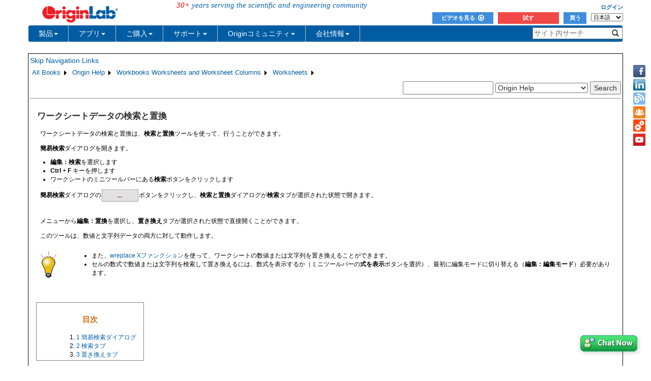

--- FILE ---
content_type: text/html; charset=utf-8
request_url: http://cloud.originlab.com/doc/ja/Origin-Help/Wks-Find-Replace-Data
body_size: 54933
content:


<!DOCTYPE html>

<html>
<head>

    <meta http-equiv="X-UA-Compatible" content="IE=edge" />
    <meta name="viewport" content="width=device-width, initial-scale=1" />
    <link rel="stylesheet" href="https://d2mvzyuse3lwjc.cloudfront.net/global/bootstrap/3.1.1/css/bootstrap.min.css?v=202407161109" />
    
    <link href="https://d2mvzyuse3lwjc.cloudfront.net/global/yamm/yamm.min.css?v=202407161109" rel="stylesheet" />
    <link href="https://d2mvzyuse3lwjc.cloudfront.net/global/originlab.min.css?v=202407161109" rel="stylesheet" />
    <link rel="stylesheet" href="https://cdnjs.cloudflare.com/ajax/libs/font-awesome/4.7.0/css/font-awesome.min.css?v=202407161109">

    <!-- IE8 support of HTML5 elements and media queries -->
    <!--[if lt IE 9]>
        <script src="https://oss.maxcdn.com/libs/html5shiv/3.7.0/html5shiv.js?v=202407161109"></script>
        <script src="https://oss.maxcdn.com/libs/respond.js/1.4.2/respond.min.js?v=202407161109"></script>
    <![endif]-->

    <script defer src="https://ajax.aspnetcdn.com/ajax/jquery/jquery-1.11.0.min.js?v=202407161109"></script>
    <script defer src="https://d2mvzyuse3lwjc.cloudfront.net/global/bootstrap/3.1.1/js/bootstrap.min.js?v=202407161109"></script>
    <script defer src="https://d2mvzyuse3lwjc.cloudfront.net/global/originlab.min.js?v=202407161109"></script>

    <script defer src='https://cdnjs.cloudflare.com/ajax/libs/mathjax/2.7.4/MathJax.js?config=TeX-MML-AM_CHTML' ></script>


    <link href="/global/OriginHTML.css" type="text/css" rel="stylesheet" />
<title>
	Help Online - Origin Help - Finding and Replacing Worksheet Data
</title></head>
<body>
    <form method="post" action="/doc/ja/Origin-Help/Wks-Find-Replace-Data" id="form1" class="container">
<input type="hidden" name="__VIEWSTATE" id="__VIEWSTATE" value="EZ+0vgu/2ryv1z4gcR587MQBp5nioN+GXkxS5Kv8E6k4rFR2EDqjWu2Id2uZ9UWXu8SEn3f+kAqUHcJvEqEhD/iONqFVoNudkVGT9rrZw6xIjZKsZdyRa/nhH5t6LzwLxKFujTf7PI+DSHpBHfTCoS7MdkXOZfscDOq1NII6lkbGFnB6uWo/vrS/EMILFUm/7bJR52JVTEIv2pzKOtvK1i52fatMxw0vx7Z3aWSYhvC+FJaPFp5juRbrv+PXxi3+dTI6K0o24BzgR0n95FQS55OX+iJRSweLsf7P4+GfCTdEbRHjzr2KQCqSy7pXMII0fUgCYhTfV4yiAm+v+WutYTioeiZH/mRKIOkER5qwcrDZMVGg2pJ6Qd7mEYhw56EUfaP9VQbY6UmsYz9/qK89+oqIMnXmGgCjvjzC4uGuAB96NpJK0Wz37VhZnZY9bQQggC36/RKcQjyJI45nHSILdQbYSfCL4NR9YzLCeOarraBTA1ugGofxZnkXVby3h86bUT5cBHZsbjEtkJqqnqLF7DyilPWP56wsvymDq/6Y3YtC5yk6vKwlWY1zYO37wJB2JUjsHtABgwBV+MbdFcu2TK2/3whE9XnCg+IGaqrxfHsAF/D+Ktkma+TOhEQNTObKgbtnc7NUYbUEDoJdQ2mTmDkRhVO6Tqki9mw9NVmh1vDkSuZ7tLrQsT0AhUsfvE6jFpnCIw7gpEYU0RXAtx/wjxDJtuRqa3nfIJaKobKIBu0lIw8a559u1rG+fmI+ZRx1mz73ciAQXetsITbAy34+6qU6cgwgL3XAO+jSJBSGiioVCVy9u1EWsGa9HlNgXRNwb6xCcOeSOIxuV7PsC70qQZE8lnIZIifR09zuz/zNU46mQ4P9MvVZKbvsY8te+R54epZnN68g2ZOoOoK/ALFYHF0qKL433vPjprW8ffQDIiTdeuWoD3mIgsXInzBOaYTiDz5XTjgRfasLOVAbhJhhKeEKax+q7CF41PAu3H99O3uYJsjxwBHZqw0NUKD88JhQNaQObQeqn0IjdeX4o1vW5kkuRhefoTYj6rwARZFCzWHyC+jhbr9MFXHGJO0DIg5D0LkbGcrrmmVu19O/[base64]/9lWdJexnv0ESm1ZkwR4KcdAGk8dlyfSnp/ZFMj/OWbMVY1C+pb+T8Yg4hlCgqDHOGoIUBynBjqtJkELGUVSSppu9JeKXxIWOb7TEEiXMyStJa3N2QOqUuPZxVONXp3QxzkgjDNMTi4/ATCK8tZBxPkyQDoKv1syDMyjVukogPQTjmOEmJezb0BZFEf5L0xjVDIrbgvpToZz02qGAQEQFVfpun83wey2oSb0kO142nuPOWGb/znpaRnAbJvMIK/CNjdmsPVXUUR+LlPvCPf+hBK2GGyx+AJa5/LyqC20eCtuLf49B/[base64]/fvWzo8WW/rQCL2H9UKER//zSKcUFgStudh2Rzahbp2Uoi/7kI9QeNttf2voxrlIpy+wP3g8jc+pgMVy8pPQWIJU8m1xGTf5sd2jr86xNBIhvRmd2E1oUhBKY2f8JM3/I5r+O3NjLCAA6igB5pqTEA3CRkK8gAmiDpVbveyARK0GLvfc7Y44V2uHMwvpqncotkLS1AKlWm4mmngbrnz2xISirn+mslHDD+QpW+mZrI8hs78DQlI/tabBki66zSRK0eSUnELdePMC7DaMD6QYPvEYR3BMnVklOy2dfCwgP/wdz+9fFrQkfatKMK38KXZOMPZqhpphOsEFV7vsgYa+6DCw94Aq1/fJ8NG/vsNLud5DLu7Zj73FVIgFeYufRbvkQZj0MDZ2XGXq3iYQ2f/tQyczZkobKpIiRW89baIdAZtzFhTFrOBoIrFhdAJ3hZrVzfnR2v4G1mCS8LvUVwyY/A7XWLrfQv3KjanppWZGfif5XgaV7Slr27U+iKYzABGMHJ4cCS6kr4M1iLA3lG1y1OtQ6BVaR7jUPckbrD1+e4qVOLQ7wV6TCww3S+SL0HmeZiL9ZKZiivyzsE7HVYO+d5XZhyxpcbN/40NKi2rg4KWFrEfDGyVs1NbsOBC0Wcp8VFSU4+FrqvRGj51WRhcKC/SD6omyPsG7KLU0I8xlRM+GP0xp2OsZ1+VG3ugBfy0exXRhPsAeKzUi3G9Iabg9myzmgWJ2B8rR5H4oHSRtDw/VP52LUZUQVtTfm/jPuNo1V+umzvNvbPWqA2CzDWbX7Ir8ZVwtISPoH9qVjn2c3LN6JhvNx9Gh/aGsIDBi0C/tfK0EZ/[base64]/hknXOvnHT2fNuvRHBvmOVa1t3+dsUy8cKWxRJSwMsgnZWFxDZO0IVhoOL6KoU6FdjJSchrHcGKBRFxB3Adfg5Cw+4vcYZW+eghqS6fyqD17okU+JsLOeOY/AyXCNNpGoDtXWks7rxJSIzt1IIy1BA9vNmKal/YD2pjAnPM3C7xkH1D+qd2+RHnjQo3bL267aN/pdUj5jWapiBGS7Et3YZeyizxB91uTtmpkUknPKG/9Vk6Mme1qC9ef9YfqwZb9sGoX7GgM7t+eXoAzLA2lGkqQk0jLc2KJzouxNd2rlQS15ylvzeVfBg9e6hW0DR2Yp403Au5azjvL4PQ6xB/J60JN0IUKF+Zg9oEOAKDpnOf40JbinCoHePnG+lO3yGFhmCkQSRbQX+t858cL151PP53FWkskKXCfDWgB8z/2GD4SqhP0Pib3XAGWkRDcLNSDO+Y/N23tIa1tk7tGAkoXtMMViU0L/nPXgcF8GOHgsCHOOsot7caE5A9nZ1Ms3VhLo7JfB/ZNkDTuLhJfKtqioUnjQMA45SuR1D9EgPndWchj6f+vLtmaREJNui0mbFPr7L+z7/OMc/gkhS82objPjyS8iWtnskTwu+pNJ2HV54Eaqn6Tu0Nssb/D3lPLWXkjWdBatSmBb5xUdxtsCYF4/QLj58Lf7wQaVQqd+jvhU4sijPvAOsnAq1oIsGz10Qf+VRrIonu4GTzJHab2rZgLpvdIEj25ZpZSa/7B96kX3itvU9XiJYzzmw4mpYisvL7014lkOXg3J1SjNGHUzjFcjPBHwX+AmR+G+IzijWFi9MKi3NcKQA2/h/UvkpJLD9DTSjIGV643prZnNC6TWXv1zK3839A2nQro+ubf6TMk78+jD7NFnC5jErrGyrK+uI96kFBx6XcZAyBAQxNaZ+mpydTCU5rEQFQZj7S5jpqFoEKURf3wrCeJf8zzHBfPmMUoy+PTo8jkcWin5lUDnR2o+gNSr/9TAoTUmVK52EYFvtn39bocMF/oWbt34jwPhVuz94qnPvTapvVVBYoJkwkCVGjZLQS3lmCtazgjcG2r54Xi3BFcvjTim8NawTFFhE0uvvfZmfU1p4L/vHFWITZwsK9lYijF1T9SE1UNISkghPwrX5ruTfc7Str41QrIFv3hX3gJZHSRFxEkhHJpP2rBfL0f7fXLxJQYmCT3qA649VIu+wV9IO13ThAIs876Imleoh9YleVW7w+4rrlwWvZaCHdhoN9mCnxAvPO9VeiGhe+ZelWLswzvx/9qEvUEbpXF2U9Cm76UFaJcBQbusMu3h0BJyqBh6maXRwACtFD3ckjmwllVqdwqwLhP6XdxOkBhsY0CChszhjd4/2U9paP9pHHVY1uFL8u3QyuVtMFB8JqvbfENZzT/634uTakoAFw4lHLlaBC+EYugS38UWaNJ0RhH/gUVw1ir0xrBY6hsfUsmamH4mo1Bxu2MTxKwXtnfCeD8gghzzFE6VFC3VlerdzoAOBDKeJSlVkQSKPqX9lzK8NtTX7Xcy6UnCYuM1iztvJni7QKnLr2PKfOr9ALW2JhGKp5dGpQVTCWOq32RhcUVF8K0hyRxFrZME5+AWlt4DUHQB/ypuVhbWdTLTS2cI4VlvkCVpxuixq1uHmkuQhKQjJOKcqD+N8P1J2C/iLPOeQ/V7exsNBmE0cuvewthgX7yCnLUhwGd6ZQE7uYBO6eQ9d7Axs6A4EvQ6XK245Jho2ujXjAZegnNV5y0HdRR/YM/hhr/lbW0VBYXxOX/64H4An+U63jqIcBmrawjO5x75qnDABp/5EnrWSjZB6nDDG7d3gTT+dkj1MVVr9vDWTxih17UwU/PYchal9Akc5ct/9mUoceCrEwt5z5At8Y5vO0jpUw8GdwmsCHQ8uoLtinGaEvEbJxHrs69pQZXd06kmZbtLATM8DWg/1RUzL4MP5LathbPU3YJqemznApmJ6iNEPf3SnzPrxr05YAoyrkyjfRt/[base64]/eB+FOaGMfiegtw0xPk/MnY8dtrDZ8Ez0ygTH5OR0k9UqTG4zqqC0346TJ9MOjub9gUlc/+XZlk622evVix00MGexVpEuIDgDZCQaIY54KTan9G/fqrD12f+1jb+Wpt/csaPwlbpSFP2hdH2QBQlggxB+c3XjboLeuw6sFW8OaFsS5OSCoPD33o5tfxDtUScE6uVe/9iQVpZUB9jsRMKNyY5Sp9IYC2+p7qisANNQUd4YKsOd2Ziw6GC4g2BlgeB5rvTC+1vz1KZUAxKIB78Y8/STX0gvlfl28Mq7m/HUCcND7wxHWbNgIcJUil/qV4UwlpFr4GdMXD9TZqtgxCIaB++XSiz5uzUljOh7Q7M2b+jCLFrA8O3rg6nBjAW5f67JEMx0yQBkBTKChf+DnWTrmHUBrgPtplINSi32wxsMXAtRssVcHd0YoD6L4P9v/HSsbtPgBbMaLeyOb35uAsRnIRCa9BD5EMirDVJdOChQ8Xnacyykd5ZXb3C8ISWE74BW3p5cfp1YVUNRQfKuOyLZs8nWi+VTeYGPsntEG15Gvcq9G25XsW6ixMNlpfiREHhBN6oaQQTbcGr9TtpaPivCaPsIm/AjOQphwu719UaRbBh5WHAQXawGNy7yUUAXcZcC44bwflzLjvQNZNCA6RFkcjwy4m630jw/Vs/kkGwe8xCpspFMQg3gibsCzLis3cSRykTQPZJpn+xglOe4MKjht5pMSmaQWTTD2Ua6oQIVcwEBRJILCsnf5uoHMYmBH/TwFc+SEnLha7jmI/kKrd8wN5nwsueB/VR3h/wMl91OD8WGy7NMzqr3MofWUgK7UuuM4h8/H8+//IoFMZrpHJBd7vlXoIvoJlGF8P2wftjRF+Lv0ghl8cC18iJGHnxJ+BstAEC2fUbzkcv+5H28zMq/XXcZjZk5oQBbuWD8mii0uIiwTjyn4aFPLhI0fRihrr18IN6aatFwFm87En1KmLdQ/vh+uiTEzW9HFjxmMGZBUGqFVEVOsXjLX80fQPKOK6MePqnPYG8XT3cl3YC6UMYCkwhYpayMo3u1X3/0qV89hbV8Wp8IsuBMSRoAtNcTpcLh5xDl643pB67DxxPj6eeU65qEkzKScMDI1tZPF2WNs55a3jLKIWHB0K9ZcDUiZ6HMZhJWC966OaLXxy849XnBOX/MSie2qq/105uCWpeWJIZ2wXji0aW/xxsfCBnTTQXrjLD96T22pjWqsDkCE6TAraUQ0zinaBKUjfkkdLezdt1/kq+DU4/3d5luEUMUw4TgnQIJGMy+rlxejZ7AWHOWdjH76aHGB/mvzW3KI9FHsEONL9dvsOL4sj7AHqgQ+TwrGGPpnIX2K6NY3NW1kGENsKlXmVdmDrHRn/Gc7VL0ASR+hj3hulnA/929bccnKDX4VqQLtvoJr4jJoR7pDYJKbi7Gbp8sQeoBd5juO5KM0oO9RF0TVQ8XHcpZZHtkYDMlZ7sB/WiT3VEgRLspQWtpR8z0ZpthvxiNbj2t0Z7FFMzZvOCvxAQooJToC3lNs60GSnWTHDbNqKD8ON8zt8vla89NztRipK7Ub8kWGhDqu4whuUozyOa3fltJovXwRwrQgR/MG2cq4txqIrCItW8Qu8xSIeq+kYzrPRZfBbC6qn9tlzxEc2cZ4ToGiChuzjKXATkVXwfh5K+6btj7R7LT91/NUFrvkl5FaZbaX7MOZGXsIDWg0nVDZnyrdBjSnH77oTkgFjjziJYP1++BFverhXs2Nnwm9J4zfvhKAWjhZn6DQXjoyKKTVsMGbU6F4gi/YxRSKs7YmBeOMdkRUEbWtIS6GZb7cAHix9zKZ1TLQ3EXYbCY42cok0Cibo7/8l3fFmzpvxLUWkjAkMKHmC0wz5qfKj0SX5i4hwjG0WqItBwI0DfgYAaq0rkoyL+/rtcKzEP8z8FTHqYF/HyCpx32jMbkIVCbFqoxgwOcIgLpB2V5Og3878QlJQQMXVM92OTH1/zsV+GgPc3QoR9H0v29tbyKYplf946wHIFXxEBExvtTtDGbbixWNhY0Nj3dmhL22FRKiMCCstsKOsD9PpM8PwYz2/Kq0Yksn5k6UFPHGEdj/IJPy7gFcIyVZtIU35OpDPS1z3DdsQue97z4+g/yb3Ppiu0LUMZyAe9FOKOJLZNkHkD5wtkdYRXyLzRWLJY7XyiheEnxuBgIRwyAbMHSaIHwZWvVdt41uBBTgQBbJjyxTExTmaoYF85skBIDg0WCqD1QPsLWgRoNsTyZ599n2YnMDFTh3Bizd/hmwxSQAMJ0m7zKtuHJ/cgsgc8CCxQiJPwm1DZ/uTASsxn/[base64]/UMwiO4iTUHJrWBLbYx2A1JdvsGZ+R1ivIlHtypAiTDuoCh7TeIVOFV/53/AogxVdTsl0b9tacl2ssYFdw69plOocghoShZgiEKwS3HDJ2Rze2bw6xM9z5xQ17nsyfVuxOKATj1eIuqYGNdXKynAsoPeGRJdIC5EehhKcuTcekG1rQ2hwVyGjdMgmhLe/bCXAtfQoX5DCGXv5KpFBbejGliZt2gWuJ9IemC/ajdwERH+8jHO+c0pGYH2GJYjkt9NtUOtTijxTyFBwAM0AwHP1ZERND8MjQZwOrJ6JGNNwJEhqFzHNlIKR1Lo+87zTJOZZuyh6V1pdD6xwRyM2/96L04pcvHwCBKTp4AXeidwjyVTLAB8gYHQRxJ4Od7RLgF0Ld+z+Zhd1KCn3m4n26jdKpfgucI2AzD1qAIEXx6AHPaI7zf1j2jMgug+8ziQC/gUlrjlwVBgRoZh2d4QaGDKZWGSQxv+9zVOsL6wRkWYFEL0dCQN6+Th4aAG6lHej9QUKySllxfN7H2kzB8KiAIGxk9Mcl9lqUr/go6jwSRkRe3Tuos+hGsZv4Yx8cTymqQ3+ZBKFW6MGGHQq5U1jXHFNkSTOY1RPQiE2OpuxmhmqdA4QrohjDje1lZjkb+G0SJub+6JZ2dAXqv1fkIUk/YdlfMlr6sS3fLW72+sIfbzKVII32DPzJ2eYnGQhb7DZvMaJp4+CBWkEUqVmVOas73tifsSV5Xr6PK6Xt4cIdw12vC1Rj+xPscTNfYtTbkeJhM4h4hjHqfJv9Y7h2afbqBjwDkdHfSJpVlm1NM1kkkgNJYxRz7fkyExoL0yWY9/KxtGiH1oI+7mZYNtaot3OGatLfXJpNmbbRZ5uEhWLUaNoScyncCvIeeFY+PZpheGCbrgcEw/iplE6yF9mrQB1xAOTWsfz2yyV5NKynEYrf6kHEbwaZLCSu9SsgXQIv/7swnz7ZbiNw7zafwTlmxteqlhO++hmZY75KfunbcO7GYwu20b9RoWELGZndSAvEcwdrVorsi7B+Syl6xAZZeS1x1PGRk0PhJ3qnNhHAJ01lGT9iwylFk5iXZEnDyWjo6qfyS1U0iL1hjRDpEkX9k9Ca803aOTd1Z2Ra+nGNly2h/wcbpj6GudDla4vPIqIqiFHnJ+IKl4V40vfDRpYrIc01F0c0PshYFg/qEkKpE4BeUsm0ukhc4NCStlK6bGnoNunJR3DAkgNM3cday+N4XvvtuHl7Du3OUi8FhCbgTk/w6X6foyHEz50r5SZBPfgjU8Ju2pSufc1WsfBGs6L13x1TDt/KRBTaIsRqLSNegrTX54ZqU4AuMp05Jg0iAsR2NOaq1Ekc7UnPQuMAbuLLrlTJJhYqIv/yP80/1/SfifHkRX8JkX87qW9+lgFvgcrH1hNiCCf3N7rt1kF0/0cnWNJvruqGqCMIC+MtMy85RmzFFEUbRaYMkx+5sFEzrmAxulKlivXa89sNoVhEPV+0AsEIRzu+a8BkxNq7WMG7JHb8ua7wkGgEewJZlKpS85IRjNyNungvZfX8bJSnbij+4867dA0SPO0DRXD9gy7p6P8qG8xfBT78fT3sAw88JAsTr3sKtKyZEb7k37xBopdAHah/Tdh+56K8LIOB40wWG/C55gG8OzOT2tFrrxYgB4bKAVCpHJXSCpUNhCLW/dnsWcOV8T/nvozDR62qHc2wIttwOj+z46cllKhi+73r4uIdhyrVev4VgcjN5FBwH571nSK6zhRo3B0UVNqTBlHFjJX3P+PSIqxbFvYH3xSJqE2oDgKTpkPIKXwMYhhsaWm9JDbyHX9ATv/YfB0wcQG/jVYVoAHFNXGV2G5MtzGdJtIZLQ6Hd5KzRu9t5TqsTSIVeQtGHGZ/cVI7Ek5e6lkayrzUYHQdOcthxQM3hmZq677uGR4aRZs4JhrEP7UyJ9ubVYwynMwOdkcyA1/6ZI/iV2nVJLHA+YNOZsmWp8Moh8l9ftYSgpzkf9bcYoX2BVFPghErDwUTXY8v3xv6R8PdCoT5zb1Xz9rXUgNeAcAFqkWvDk7Wg0JZ++8iw7jgXk3zOni3xyUAVOFcOqa7xrg+wO9wzvFKlBqERilugdk+e3nfMes6ixx/Yum1+fSPe1iv5FdYIQJLwGWODDEnoSsrtlBeN0r9Ekg0NAqjbLRp22qXsNZ5HFxeoLudRy3DZXZZj2GM8FtnKaeGif3ruv+WUlIVPAddAXeQukM5Nip/v3cZr0qRTrxjv6tlTdfoho2oCiba2zYHLfDTHjazQFJ1jixudOR6mCbqPpQUHE5Hlz6iht1L9PIkjoyi78i/xlUzmZAa76H1qZG3WOerT3RtQLgFyGasDdUtiWR9jFDaGDx0KqtVfilUPU3s3KJbQie2rm18tfzdqaUMKTrLRm4s9HnjVg2i9yCWczqMmbhE5Bb14SZwWiJz4AjxYg84HrnXDUAvz/7gj7qCnvLfpaynDehak5ga8GcEeTq/Hqciqrd1SNmFoneuVQk6wy7hCOQJwjbdgrETjmbCP833/8Tg5wEDAmaF42rVEP7evNjiIPNIflSDrUEBzYRyhIW0G6rqUb9M1mySoObB/SMdSUijpAgGcdD2tjZsSUohRcGcfstx2EZ8BgAuo4dgObmlS/uQ7wRQef6QHHv2kTXOW0gE4loo5WFuZDX/YrHcTx4Y6FHDURl0K/GVE5jKr1hmm9uEarhmeB/Ag6wajFYCNa/+VA98w9p0QjBdfvG5ILtCvMSg6XtX9tyTdZiW3WenUyQj+bWNA2IgW01B/LEI4ujZhhiNvXuUTJC5uB+wOGNzcR9+lSHGcABD3PqMCN47wVDM7imwgnagXuTs1zComxva48ySavQiX7ZgOl7K4xU6ETmIJIYJnxt3DfuBrSbzbTxhDtUhgKHXfV1zVR3E3k7ITn9iHincAS8mH6FwSZdqblXFG3PhAw/KIfS7AY46AZo9xPJSyTgFWdzLeQgkO7WOPEW9K2tohSq8PSxFACCt89YbnJdNxi7HAt1wmgdijbM+axg/rqLDXn1vU/Q2Cg7CaIoBWx4rU4zHl0UAbH1pPdIZaYJHtoJmmb5rV8c4OTN0Pl1gcEoRIFs5lBOHU8T/gD9fZK9bhyrMkPLQjyeOSohQ/34HmoQq/zGOQd1D/WNC3d/C+/LU8Ni4GuYmCbLJBh+AWhSUQZSApEveQMfLbpl/[base64]/HC35o0AoRdvnoassjLOZdSEKkdhqbk0MLmtpe2f7bfpv1zWStliYVF8rRaN1GuDl81tfEqob2fPS1o4RmsXI5XA8DGuUDyj20elTWkjoeHeFe5S2boeIkzipjO8/cnup3+bJLhua1QOScMrizS7MCPQ3wJpKmchqi/ikDK9iS+WvqYzZi9VDnVpWxQ4omEv8vp0gUQkzMZkpCAo0crSQwxfoxV8f7YUEL9AyrM/880JMfdpQdJPqcrs4BxqdWHbUnqqQHyFpkIWmAZC6Yca7PmAy/NAxSrfDFxuYY63JzMkWzxXZflDo/Ua4JMFWwQwtEPy61NWYpIHTt7WKOJfemk3HNeWkMUWKx9j00Q/ZvXCIvQb7oe7iCTkZ8D/lMZx1Fd2gAJ4bdWBqDvmdjPLAuNcHRUd/EG3y/RYkFnQGqFI7nvYr/RdUBPFFvDQQ1nz6c6aFHLJ4n5zAwnoJzKVQEFO4j5RZlUch2Odyyp5p1ME4UIANGotPy/pBrPG62yLUulEkqu/FDU+4wqj+UbByKSnS2sFbnpRmoPlUMv7FbYoI7AybfochX404OxuIq4on4JySjkXPXLeLwXyAdI+RP3PWCyHJUNHhN1qlXcqvscXSY/nOfHH7isaBUn8XfUo6TNAgRU56tFFu5/YzsKpTfLzM3Ic/gWYbLNzFTUwHwBcHWIIqMG8Q5LMqxXcPYk2Gaa2Grvj1Rvq3Sxxx/Ic1YmsGAf3DVDb3lRomD+b6Kz7Znpqy7VR39FWeuclof+DgKYYL4Zr2eOPTvCgmjW/SP3Y/g/uhiHhaCPaDZ5cX1KxisHRicgEU03nKjTbgp6GcudhgYMdrBySnuHukJ0KO5ByuAroFT8XxI1XlVQbXNiNhqKcwfw/89lGkCqX3pkOejH44Rw2X3jST/EIBleQ+AeAvAaLMqAqctK7YSUxhnS3fcuLmJ1jUn6sKdb56wGUrBknDGMEZeDY/9FkM5ZACNHs32e1YwYTy61r4yFQdjYNWBgw/KXvyMv6W1gfBqH2n6fdQ2dNn5h3klNN0DiddHDVVsgv07oVWMJLFL7jJaPbsibHVxk2ROhI+up86YVrJU5aZ5yceC1TRLu/gp41YsCJBdWi6/MNV0Ex6S1tXSDjZJP2vXtAwKhvNUMLRf/pZrYsfdr9o8ry4fHsz96Sje8Q0fEbVxUZRq/4mq5is47D+azUgN8zJTLCh2WlTyEJaF+K0SF0RoeC9IWgfC/OiLlcTL1QMxqoreoJHBoZ2eo7L//[base64]/oXfbhRxrEugM9/wChzL88DQ7MJSP4Oq19VjExjTBEwS47uEmXV40iM60h/dS0figBWYnEtYwphXaBsxIINRdPZGIHKcSAR8Vdo7KzTl9rXeIuJuqC91JbVyoaKi7ozJp/Zis+sBaSCgIreLwLG6eWQJqNethk2bfYLUABRvOT7Q9EbxQTtdPa7dhfcbkwgiNCIK4z3bIs1TgZpdMX0Vfcf0GJvjL8NPth5dLnZQkBQ4TO4TfPOxYd3JVwJJsx20hKRi86gYfGgnQ8UyJZp0l/FXEW36gTZZjC64OgTLh815ucxiebhb5lLL92FIVOYOrZEJYnYhPluFANomFz5OSrTXlgPUH1FS6RQLH10GqMHTbrJkC+/R6zoMu9g69jQAfc1O0TC7u0Rz7I19+tnJMkHqTvq6iJ4XM80WM0GFAMbRN0k2garh/06ddOyT/qJ95OhqdN2PtCaEfyoV1ee1101H2v13/Pg2ccM+VGvKcydER74kQ46IXNT4lU2gV46BapRitOQh9S4L3B7SrLqsukp+PM8pChEmKz36GexGkWGR61taADhzDG+WYVFlYbZEb7z2c0zYHl3O9cIxUIcWsl57t+K4j8f5X60jUj3/0qc5BCoanmA84Nugeg4KwqoKLGyelhqzshfT5i7qK8m6GtC+j/CQ8GLvbss6lgpL98JXkYEz5t1mo/fZ3Iq8+K++Or2G4C1mnk2jsOWEdpWj+IbK8UFC+kARgn5euqnXt/LIIYbJananGe4NRA+os7WRByIQL684nwYVFgfuEah656fbDx210Brnzoy/1YhTaWzDTv5SC9kcY40hqTr6lzQ4XBJjrHDZ8TsojZkJRjtXw1g/4BwoEhD1H0K2EaiQml6pVzm30NNVt0rfo0uW+e3N5zYehNTxdVXldqzn6xBce5SbSNoinIGznwpxm8Xojk0psyqay2tnmdjSMIIU9loB1qArurtLEny9SIBrCHYZVqW/s9ujFIMbyUxYGWt9EnsZ4zBWBb2t8bpzxVF7FEdPcy39MXyTx5bI9cYZIFe94LFhSmuuilLdaBjS7P3leYBBdwlWmHcm7JnDEe/p8DEGf1SfNPxnWIXLKmFjV7N6qbbAc4n0b3t/c0T144yDRkBVWXRal6Vjgh8UUHJBhvgjltHF1LkUJpn48175Epe+nTb9hIutDAkgP0kfwJAGnqVPBmjdwOnkxN8HgUxgSvagN5TyJPZFcigazBxRIvZYgfqOiJN38w7h0MtuGLS37Mwrzsn5w8cxtmWC+Kfn2RVbp8nCO2nGLIVd7rPAuvia1clQMc8Kb/PHWshDhHU2NkBNePxmTzCDTzh8zbvGFqiAIPBFMGkxl1lPU6IxCAbxREGa6AJAxCJ0CXyq3NvHBJV5RitRFc+D9jhnv4TJsiStIC/OWEnvE0aAn2j4DhGf2kRp07AYI/I87Nz99q+D523dixanDrigMZWSP7dFF8wuL4vnJqmOLp+0tU3GMNTDXjwQip334AxOsYxh52RvVXllDigdLBcDMIfSGFyUYMdV0muhDeEEETRaVR0rQA/F4hGYjyCtzGRXKjCYE1RauZfBCkMNNQKMaGZooaa/2K/iq5pSvbnaJRVhcIXg6bBk6gO1Tk+iE4im51cvRlh06lzao/mxgqcbP6yvw+cZuhqj3f7l8IIaE65lpiPfTt0nFB3/SrXX9CQpPWWuJ8qbUtWioSphkkdnDz7BenjSdB37aFA/zP2izHWiwogmrIdI8xWqwKuiRnVQMamPgBoA5VtyhGKwvZFB4XKsaGvfN61DDl+uCFtrLrJ8ZU2E3El1S/zIxCGvv1s29ZzlIV0LbddFTDcaGqOEBGtKIiS6j6FNMORbHWwpuS8GLQ97J5Uomft7hHBhJMPIjkQVfZqNPR2d3QxdDTeUPmvO37bGUbO5fuChMuyDs7RGSBD6XKeoXNAv7Cp778bTMv8oveKZDf/wkqHkFPhVabrRY7iD0kUHUxZglfw7GpmKGFmKmfRw/k2KzXkpFhZMpQqhjpsddP1oCXmPMR0DlDedY5FxIb+iXu6HBtvlSNCPmj3HysPdZAmLyr74mEMPlZAywMbeIPGmco1r+Pe0oklDlkP7wrYzbzS0tiG5l91P43Q3vs1xmlUSSiHC8O2+lYkts9t6mB10OC6u1xDeer7FFAgh7IusN+IeS/hDc5lWYihO7/dfd7NSCgD2Y9btG4DY7Z9e9KOR9km9I2P7leuDuPx49HZEiEwiYtESoen8RkaIRnlSZBwaCLjrJDHKIHKE+hvZMTNIhWCq6EZ3v7BSzUstGhMXqDILxf/IbE5MNwNdO8ymEUyrgZ8Bb44vBeLtVKWuWBD3mSsrW3QxuRZxasxB4qK3jFL4yFDous1quzuYywsCfaNQaP7id+8gWYHI0qRiCEwsbzAOSqjUM38XNQGGuUZEWl1PKw520xKtq+kIzxbloyGfzJNi/[base64]/ojmYA3kcCbMO+y2OBezWstqdbY+1Om1ZMrHxFDTaU5IHJ5D1+Me1zFSqw/zYXsC59Mff+xyJO+gK9ywQnJSTJnevIqH1mLsK7Ek5gia8ZcHDqTJMyvfcW55TznBWJJuP4NAQv8UlOZrRbGoyESCv/rCtRzplNa585Mb8HM1epT+K5t9WQf41v3sa7QvNEONFGfNxivE/+OwOhbIuB3q4ykcsO96rTja5cU6FK06r2U92Sjt7yP6EW0anDN/8/LIoywwcwkF551oNrqt+VxdGzDb8qRy9WkmWtkGzdo6JeQ+FsMv9itrTVHNuAcNlNljjtdpx4ADwDChMbbRMCpm7wf1m3ofdSgOI21M56AxcvgKZKomvfu1WRXBxWe9mPxS/[base64]/O0/[base64]/y97WVgFL48IkPASPg0m3guQCBQsHHKmgL8ZYaTRJ8AKqYoUag4Hfvf8l/8Ka3EzCPAalR9Jo7lQGeNr2mQy4GwntOAJER4dn+QW5Fo978/IiawKCdC3R94Gg9kDyHhkgMGOii9hyLrDpeTx6Id6VSLTIlMzL7me4pMLDCn9pxZki3+EQf1vXEDBZEhQua/ONU+KFn5AatABgZosBEjtmCsS/NfomwR+HHLCO7tu6QU4/o9fdvZ/eGaEyRz/n0o446Fnr9OGIQxtNAbq/+LQJ++CaJcdaO3/ZP2mhc4fnnPqculQKR6VyXkgmB6O/bWAcYxvwRkewcOeCq5VucpvTtISMbmamp05SRr+c3OqpMIZVEBiasCNBxJT3VWWs0+6eeo4FMPPcAQXVjE3jOFPPFwkRKJHEN3plMeKQ8Wx8jO5Td27PN5WA/crbwBZVE6YTT9/QDvAUUAawDQmp/O8kBjKeRqN23KUSKlQ8Mwl1cT2tBPc+9fVuP/dCh7b1JJkVmUoBHRqB8UCg9hHDOUOJPkDqeoHs7IiOplqBZnXrurgyXBMf4V2H2LBXLEI2KQnLS2phzjHE6mCKTCGjxSIcsnkybcs6UsfE1uQ8WZXl74f+dCPWR0M2P4IrCTUQziWTPpt1Ag5YaueHS/M98iPxUGPoKNtkuSEM7Ppqp9ahJ9Vja/w5n1gpYpYvwMNKGDriEqAPG3gMWLQxLE8g69Ma9XnPJV5DXTRQ6y1jbnQph0V4pMtgwACSz6d9zxkn2mxtd63QpAIb1EEm0WWvDj/RTdF4QBtLuB8AFSI1VPnxEGjkeJzJx41h/9m45rg/dN/yU4LNgljSr3a8emTb7qkDPFrZ0fhM2abao1pxd31gjiWPo6LYVUoNnhq4rB+C8wZAyxH9uN4VD/UBNeAdTvmLCEVZ5vPIqsqFaXbQPROmFRlDtQsi8CuLbkU5aRv5ZvlXzUGO0JIYwQ1AtQ9A73UlWtIhjyMC08qxTMDqG3WWJwC9ehOvSBIHU/yIOfUvhJbuWPkCKFvsS+N/ZgHAq1BCw9kPxsfK7ElrqeQbEq/JvLg9kP23jowzKZCGG3rxxzFWcJJcmXsq1Zzy6cNR56D7pkWJDMupg1U/tHy40miuoD9danqv3jb1P1eMEGSb3whDadN5NJwB+QAJoTmlqvlJNyyyELen2mtYkwPH71Em0tSqY3dMmQ0m0ua43CJq/P/kic2PXi5/1EAYcBkU/HwN2xBr+Y6onIsWpqFQuLgvz8okU/+5KSN/E6JnLrNXUAJUg6pCe1F5IUoL3xxhFiEDquVKTMcP8JlAYZo24+U0A7uaybcX+mTFs4v/7eH1qHUU7ao1cfrFtfiPQyXU0zJ+3Iw6YEy3oBh+qT/[base64]/GcCdkC7nQjrU92ekvqR0XG45UBKr4MgNPQnN88Cg4qhOaSGl7O8gnXAREzMz8kkvx0D37TMQnVdoXUlsq4DSvdknwWa/WgGk3A43csIryQLz7MmIFzMsUI9L/a+PzEvso9pUehkqNi/HJBrIj1Mjx1ahG2mJM+4BkLn3T/Yq/n3z2xT4zL45fxGKhRYqpLRgAHxUOnTXmg8kKtjtBXAf6IBAVSvfY+89DzTjQUJdB8PV2mUU5yo5k4Aqjzaku4Yw67AXb0v0NQuJeXd36f9hOy5brHt4/dDaPCDyBgxsiTHadyh8n5kfwLzogotqoANzj9uIbb7tzQ3qftze5DqiwGEK8kImXUYzbeA82fw8Yt7VaHWHljsWu+JWjy2kiNcFSRNj/SjEgYC7PPnejYTwmdLEf2oGd4XMybnG2CntoRjmWbDQN9EVHCazfAF/6Q6zZ3DOOhk5T0Tdi7WX+vKS7kZNcC4OoUaUg9GTHkfRo1ny+PJWK7AgLy4hNEmV/I0cX6CItiWb+OstLOqsSy0EA3MU5DzXhSE2DibpaAl/w1Qu3MLVsEAq3qPVBMaFtt4hd2nYAPqJtJMQxLpv8AVf/yeWRRIjMtXMAgCWEu1rm8GnB+hNILsWi/6vConG1xFw2M5Lh6C8EAxvdcL1AqQZk1orfTSefU0Zc/qY1+LLZgF/WOpV/49dZ6luT1ZVgYfQNsoOB5pDhKhL5ZY4hb66BmHV6T7c9VkA0x0PNCHNR8dfkxFxARWOemh7PYC6QkjbdiA2q5CjSiP10S+8fLezGjIkm5XnDRx9xJuX1RQkNlV/BegP4xokXSGTnz4lzq2LSwCS0zhw0vygoOZikcrROlm1b5VUHZFUecPLVuSS1mvNdarlMtxy6hjF2oLI3q/1N+kbjKBqBk4X+QXta7EdmgKXqixifTIDhgM+P7zgwUJEkF4LNxzQ+uVMF9/iGlkS6T2i8wdWE7CEO08GCLOhCftA/3dP45e70VvgLteCVlNd+XHdYBQtQbuVnoeYr+wjrehDsgiYdKJCFDFumbNgye+HQim17DfAjHWNr7meJdsZXTcWceV6LNZHtnVB0oXCmK2pRnEF8vT9dTL1CqtawPkEBcyEHWtZaShc+SMrmsLGPE/2RrUllOQZNRRC1PuFjnMLNOPIrejIKmnXXZnBBul/ylueluxOqAfMWZqFENzFjFwmTsyCavxocQJqOjuLeKff3MUzXYhqhWWOqjNLvnr49PJs+ucQf9CghQB9xqukTwzxEWRiFr0/8eTrB8NfRXlyW/5M1fXQmdNdWxI08QVj+dZ37aCAq4hPG1PtNRLRbCK39gS4W9kwbiKxZngoocXMUOaq/0ToGe+gFZCXlQ2FKUI6pcwDv+7bcvpjbCl8amIOtoeDL7fLXp6CVtyoA3SUPgVxOfKtiH5yV40FU14c4+awH2FP0y9xBlefT/0XCX8SgQJIczliLS644o3HaF6PevfoGZ3bRBlOqulMfZA+FyhpPtGtWQWBPYFzpFVMHNDBDm6duwP5+PzWmJ8iWQonTQ2CBLeaAbEEqVdm1W/fZftXigBNYYWvD4tidnOhizZqo2iNVFAtO3kU0KgA3jJWhwuPwerxL4bs8coq5z9Jkv0PvdPNaY/Xqu4K88TNa8nh1AozlnVWhWnHGYPtnXdoq0EwvOU/vsb40ZEt4x8uaE8+L7wzqyW7hdJ55CkgKIpQVQP1eYMqQKUCzU3COczFPsjlqk+4eFO0Ua4rr+57KO5Ocxo47hD2Rp1ydX3luKhTw/JowHh7Zlq55UomFaIB7o9m1KeWIRdp8qgBCNH5Olo6eiYQxGa8xKvWPT7bXD8Bf8O0SHCzrOah3T75WTxJpg0HtP4ze7VeslkNxacIDY4xr4QFvHvjY7/[base64]/[base64]/[base64]/E/BVLrAaeg0veWhHmwcNk5LoIJaHJfyfVAeEOKSrpyZT6Aq+DVTqJnOy84gak2YSUVhlwU7M6cJbm2O6Rtl38snXghHT6RXPNYhlblMgdp25yda9LKbX3oKce5INkPkXPrKu7Gy0EnO4vDfaAws66M0VUiZwAYpl/f67311lQ84kKJwIPeINRxn54lQaGwveFtFs/gnF7HgFmj1VB0avf2SndPnlluQ9IUOhohsQU6iweIfah4/0+YD4/69DtZA5cDDTEEiCatgvZhbyG5D4J5fq3zaI74kJ938Wz5KrO/[base64]/XsKh7z7sG4Um2pPoyBI0ekx+N1NivvTukyWl+Jm0G4E7eErMadNwJ604rhMf9tWcr4+LTM9E2aG6t3EAIzcZljX4CmHMxTPlCwwfchQ4C0W+PSwfxE7EBF0ccqmq0x9Pd75Zla0YHFEwq7foVijJDjuHV5p2x9sDOuAzxxM3xI/5oaafTd0TjgGgok4vsQ3kgOU4vL/4ec0KOJ19+ySxSFdyqfqTG/dCW+jVbIY5EsAA/Q5tJjn3IM3jrBzYLohouodXLjNyuIyfXsWLZpEX8UeELXuBvj9SKkMLMCURzjCJa4bztZNcx/P7ikm71S8JFZWZ8spj4DI9kYivuBWlmcaofec8J4n1cWVnEVvDV4MJr8/GwHux6qrU0cOK3z4HUC99ZgY0hAzqLMK8oBMVGbKjmDJ1Mt5YSNguSS6/IxqEo0t32oiCuQIyb1HmG+ZN7i2zkVnRWTB7GjEJnFwAnjzBElgmtqxk6x36i03bKyAPeMkH/2TE1SBoDxQ0/GRPKMTiBMb7JEbb4X9e6/o7+5aU7PrZJ/G/WhPfdSTL3Z7k2SkZK2k/LDZGeOAt/J3o+fl7CjlPQPth+qLnT3ibqattiQfpF8hCxgyz6e1NllfXlowZtHGeoPDJZZe0M/HLzmc8qS0XKuVJ5ZYWKuIcNnMripCnaaBhI/Zhb9KsvW+we3a39xdVIxGlt5Y/GtPs6Ty0U99MzvvAJsZ2zlaIX1nP4K4jxl/U3KBP97+S4IUSUd0vBdIrByynCRdaGKDXgFUxDGjBeLRLWlDKy5kF1/ZCFb3suOKB5jVfWw2f6w/dAW9X1hthIX3mSr5sWkmyKVBnFXYLFWA642pPBs2EZZ/BxLOXjLoKKUqC+52xuOD8aztRuAIcfL70/+sSFSlAsTEgy5dWptNZvNAcawzNWHp/6pfy9LELj/TBMrUKhLEaq78VQ87/a4akXtxnjSgl0ydZXlDl0vKafhw6K65kpXSs54Z2qhg/[base64]/i/uQxNjRQb1uxo9kzVVX9woNWIqwdYaUl4dujCenLqeO+2CMBidcjvhC9Grb/lRImmVekMYwfD08C5Km97e5vj3T2ZvVteQdxaOrAiSatXXXRjjeRUwQJcksX891rQr8gn43xtmn+ZIqcgMuqdAW65pwJxVPaDA4R9S9r0q/3y2JKyqGEh1/vk9a5kDFrAfE7tPMaR4nOPkDdMoGTd8xRquqaedCQawDjgXwSTYUeLmvcIMof0XD/mvvpcoAJV+WHs2zBFRsUDl87YxcNqbvNY3rKH65bhtp4TIfmvlEqkqZu3m2Ija6miOepyz6rZTWkcZufE5d51FGu/NmAdivbobYbbbHuiUdHC3dQVgz79y7NOd6Xms5XeYRM0hkw3b36gkJ6F/0Q7SjX3A5XXNpJ1jTJC4NF7tMuRG5c+bLfnDaZMRLNTQasstABr+7mVnA45TjWJe6Ec+mtk36jlibHDCLyqo/Y+2ZvQChAsygtCe+zh1uI3/6+xS09UuSsgs8/7+ARjLq5q0Kdl/5ElezMTYYPKU8+NPQ8z4kq1riZCNgJixcKbbf/s0Cs0SwPZDTJjf+LYQPFIHsVZjGqtHRS1dGB9X7oIfUswHkHfl3Z/LaId8oZ90TFw8Pjphi/JOvSauylxHIT4tr/TNyxU9MNGe6XLUM286iw0x91xwIDSyrRtocrxJXfhMr+pDmEd20OUEz+blyFzt9yNXuSTuPwAVTC529GMKRSo0DOs9wQ4EnQh4epLmXJbBe9NFXgWd4g3mQbrdSQsxxQfVtGVfyooOB1Xo9HvLJlhKdflOyKu5zdH/u6NauvQr+sKICG/iKWnQX5irBMEiZP12Dy3Sj6BpJNOdHkqYYA8754T8qopRpQ221/pnkk5Wo56n09mfJ1aSksv03rqMI4MZdTDfEom/0b5l99H0D1bsX9SSr2ENCQQ24g/w2bAlOQM/wEvLEHsm2i+3d7IV3BiwxsLZ/xchfwkIBXkJ3/iLrH3WzxrfjxG2idyzZEL5ZHcCFqvPH0Aa+Vr+o2kcmspy6aUP50LfPDvTfQu+J5WnrTegUOUrIkX8tXpMb4cY2T2/6aYRqYvZNtQHNivCrBnZIfraVmeW0XzRfgWKTtBV0Fm1k/h42+m3RjG5cdWM8MmdZpSK59WY28tkIDXc4EixwolargJA36UGg7rZItiJoT/bhC3m+Ah8HQonsOvpzRhk8qxLF8zWX03zSsN4baua4KTgQv0LhEyQySeA3q/Quqkwv/oCQ+cTNdjDWQR+agV1SfZHHa27iUZAGeSDR3g0uwvI+2vHSsYeD/u0ibh0kQfk6WOjT0R9L1yrFsS6wCDEOMeMOzvnk8XBg/zSUmVbLHOpzGe/WIVwWBdsJNAsI9WqclwAxZPH2zXW7evOscFOfDGf5huiavT7UgyfcQ2acaLGvIfENMqBQzIBnIr5F1VbX7el92AIdRwGL8HkKYnXepzutP+sHRkF+NbQPHEEW0YgJ7GGL253dKU/lBIDDKkPCoDfE5S1O1TD8f5Ii9CMF9a+2kgXhPuvIMPHXfpVxeADYkzCrYvPSSglkeVMJs5BVpG+pS0cxj3/vlFq0B/gZzbnT4mSfxFI6BoucQnifLbeYNMmaThiTnVOHc//VvkElvSlCxKSg2zqmd3uGnbUgbXAWjUlHpwwMGpcc5bhK1Dqg2aaP+kxX6CHxbO0lzh3r0++TnnsY9Z/jwIQQQRIpCMQDnEag2zE9KcZ/gVUTCvL33KQd6n2nJU4TEfdxb734mTPu60PCyvLeJtjhg3TsZlJi7D5X4FxU/kkR89Zh/PVbO+sz/aRlpy+fZ1WMMAK9rNekKdl2zfh1tUr8keP1hIvSMAyc0vzSkZ934bp/QmzbsnEDltaJ7HM4AATuGIB6mZIkNfFnkApftkKL2sZ9BVoOr0cbryf/DuaOVrvAONLCli8OTeW+HxiAC7wwe+rYDYcUNbXVPu4QBg41CJFmhDsQJSYqdsTdJ28ydH8unDWrvu39/Cem0NGkwKLEf2Qwd1D2GEe3pfLo3YDJmgAVjxA9hKzVZiCz2GJSaGMQjlYsB3C8GP0aFeRcmb4RE9UFa8BQSDtUmxNqESHQbngUUehLjewfcAieGB7fVg4sTyzCU/uv+chlRdQWHEqS0RjNN0bB5AtpQfJ75snqw2ThIsR5+/tij8iPAngsR7ozpy6HN99gzHmL8r5KlX6rh4m6qcuWz/[base64]/TP89umm7bVDu2hIYSSy3wpn10uJn+IPy68AAMjTZfbATy/NAC4YJtcXfE3GIf59SGk1V4SzcC+f2UiiCjrRatuct868hIvpUjwkjKniBxZAPidSPeub4dakhTkyAMH92UmP22S3YzKPsWscykUHeksftPSkwj9VaKmq+VOwQvQ5/vjRPOzgQOq+yV1Re8xM48xdjj9o/WVEWEQ30+14ACdBNikwcIXFOs6FD3pce2rCA0Wrdl9cPyrGRH7oOTlHzzOLpYRcI00mZ24gORx+cyBZWymDLQ/T0/g0gaA637hu4REI3B55Lz9iivAL7fZAozxD/KL6ol7yq2V1p8HBYxKfX1/ddpGp1j4fHYw0pikrPb6uhEpK4xwCIMZfhAmVRJ5C9kXDrNbf84dY0BAjCelX8MKriXouZzp0utq47yyGhfDZZOf2fTviPUUR+8J2PaXl/fYywqr7JLFZVPnz2WWlkXA0YPLVbhRDy7fbAT+lFUakV7jvXFaRruEyix/TxBCmdf7IedxewtcaM8N8nMvZFrAXuP1vU1TGKQLWfOyoJm9IFSkrd36vWiud2Iu5XRjgP0K1YuV27cQjx3NW36wvjvyBTDafJkPkjSV5I7j5AMubdRxBKRP/IPJolJC71/OpVD1FktOH/VBKTY3TOdRV/KZCDHWqRxLFJPU2r/5nKmpNKEGp/fJkRo75pQ86cJBxVq6uH/YWBtPxibkKXnFBGoz8EQ1d94/UIOMLKdwuQa0EkWqhnILQP3C8P4Yw0fbEFqamrufoNqcrvny37fta0KFSUb/s2g6JqDxWPQUdhFjb+mn23H0/6ynQ6xAn8FlEqSuvQl6arGRUtntOLE0QA1ohIkfhlCaAiXFK9AOqG7YcAHYAppQMp2U5OBXU6LYoruOG0S5LSh/iQpSHucZTOpHNYAMgblM0gNgZ/ktjpmYO6zRRsk1364kVsvL3GAWdHDUENDG2Fioho9htl69+Kx/zEMl/om2Mv/RuKpLcsI6ZaGGzoC+/GIGIPrF+/mtzrR1zP6/vm0p8cJCENqrfKG8UGeWrKUrmlH25aSvkcxbEsQD8w3ngucK8plkOHL8bwTEnxAVgWKi3b+ZfV0seQ3hQxYQcthN8gh1Rtak30dOBGKQWoFzOBdtLSvii5uQZOS1JDtEn8J+EhTP8OknesbYzioRfOkcseVEI7ervqLFCnoL+/nbic8zn8GtzSPuqsVXnOI1qBPYpa+AhjJwRJeb6tuTRdK3Uk1zk+noVpxdoktp5iHfhqSDKPyqflG9UhixJQZyYhzeGDgOR19ssh55tMSxmg2VVtcWO1pppUkKs21OyfYO+Hmqhlo/Jl4vtjOQdEt5roVGQD+xztIgo5sY6u8JrIyA60iWYCYCRIuPI64y15YD64Mlx7QAn7OoB9CNuDFr0G80Um/pizSuTgko/VbU+6wBHO9BkaXHOfbuDTneDVckzE01Ayk2yJgUMIlOEJV4PUZXHVE6itK7QM8HBfoPZ7HyBnXbrvzH0VW9B1led470RKFhXoYzBP9LWlwoClS2X5iiNlwubOA1ykdXcf2HWVUN170dpA4A/aSrVUDPrR/ir2a4cj++6HgLi+elXQ0k/GiQj9N+qmV2QP7A6Z01DhxiYDI/MvDF38M5w5ImlySLqFJHGpAI/M+HJm6vTAiIgJNnlFT363GWcJVsCycA7JD9TEKpbFfNluWH6Cjq/Xm1SY724DLFayginBn6LlBDrpWigDBtU/iLAlnmJqjUqhkK6CF/k6XOKqMmDp4an1xkxVIjwDVIXvT2sIL9hBwd2yLWDpAxJM+hYXgupMp1RjvuWdUAWQyJxFj4qu+vxxXAq+7YASefrr6o7zYbSoQaO7vLQbUz72fonTQZyv3LwHLCPS2wpIa5lGHeV1/Dbq8CYWaJowqf4pmIozsBFwavn+2r8Prr7c+s4U8O+mIXHgvCMCti3hmLwfmcLODmPIwfGJTSfn6RlUSODtSo+SImyCRJN4mBb+H0ljyRmZ4CV67wE8a4wg0W3pXvHUV9rnItsc6zsmlDILEz72CxwkM24g/zNMqWGizKrUQhm+5cOgzxaUuepLqKY/IVCNbucrNGjjS8rsWhJRlrEtvT0vskEnoG7VT3aNKPnFWgn7SVU5w7/wQgzs7pUVtZSyWSu64cqzWpxLku9Tbf4UPxBpzx932/oKzQnR3OoRerYt9hOwHNFTunjzbysppCFW30UGw25qEItAtTNnqxn6ram22xKEan/d0APGCMiEvuCeZRcVwOvdzdbFONMDLnA46ewS/MgQTOCHMs1v9ciPaDiKpo7nl1tl7wLCCEAupr4lfMlPhxI9fjmBZ/pCHD0cuKnvni9D6rUQQAPsb/4RjooOd4kdPWlJ5nnB9t++gcdN8T/HO/[base64]/HaI4r4CX1SZikKXgfI/CuH8GKtlDVEMXuujp+7yhB5k5ATlLYndhrcJYinm2N0YjaL69Vme29szyspZlJm97c0UaaKYE6wf2TGW4hoexYDLbGE5x04Ju9G+2MkeDO0x/uII10/Nzn5d43HYEooTf+8zZn/kWDriFVendptC55q47I1ycjyygbzWxw0IQbY1S2srFZDimHIwd1bP1+nTpnti1ng3l+ErrauJZTGHdqWKD3YHFwVCWy+KCyTaYerWm2n5Tq61zJ2EwduwtH6kgeAlWdvQvfc32EB2+cyyCyxbClcWmC5F8BMJbFqEtr8vgG6WiSLEc/924B2B2fVw0iy5MOBAiTrYgs6tRHruU61IuzzTQet7fO1ub4XCMStz/WU8qvTNjuLqjBFpotyD6eXBra9y5tz6ZDGiU04VqpWagjJsXpmSIQ9DcAIuHsNf/xvAnPR7A66KbXJckxT52gGVB1TxfSVjQ4z8o1ywmXLGf0blzi+qsX+kDJlGfdss6J60+NSGge3eCUi6ft+90Tp5dvAdzVbLDW5nQr8rZ6RdzOhk1hUFD0CNf4Aa2cNnxw7Dw6BMqY6ZmdM8IvC05T5XQIeegKTzkv4qzXX4RAoDqrIMc9rMJVPXN/DPcWbicvNynEylhAF5rCdE9QqTYpwID25BpELysQmKsez176eqvDdjL4sCyOe+Mc0f1II2pK0w0VpTas/mFgisjrTfXNaQgr7mGehJcu4oo9WpEzMvQ86EM6wipSatuXWYsF+ZTtDWco8DsqmBBuBNkezROrJsgnJB1LKuoW8sJASuoeNM0aMD+PTWYxud7f8GGfIVD3g62f/zfl8CDhpLQ98bni+hUegDHXIk5Zn/ukl/LDynWI658F4TjXrYZWotWHg34w2OS6k41fwlWO8D9LNGTIkcTE4aTx/YyJ8NyHbYjoBpCg/OuwZSBIKZaYmnLKbCvEwOIYhA+xScK7Ka3Tor+flFb5Moyu1xLDuwHly5YpB3v4V27oouhwc1D7mHoXlJbFAq/DmWxHB9Ljn2XFEcnWSrzPDsCw2CWL6oEU1gHf/HxsJKO5Cxkx+h62xK3M8SWd5ahreQINkZ5lOLobz4/qCl4z/YhU2Vsl8sz+ux6zZpnEC/tTIOlSN51I2nSqDkirwoIinys5C6GeV5KORErXzl5GfL4JxcvwcpFmAAXhtB3yb/vkK/dWBopKT8F6FLr0/mavIeY7LNbUhTsiAdB7lUlZxS+tVwKHTP35pTj7NsX8awSBRyLzUCTh6ICbP6pkkDGYQ/[base64]/[base64]/GO8eWv99hV+kEWldta1l1ONJFZgeQx6WaB7f4qsHSjKVo3ZeXGiXhQ30rQLhyotuzYqKd35lZujQ/kjuLmRw5SAA/etEJNg/pJFRx5eiE2U9/bU9h4iBD9kIgs1HnciR3kyz7hGyOVPj/iWt84HGXqRyuSLZYc8ixb0w8UD6OzItNMrraIhZs8Q+td+ulPkDKcDrgPjNl2M1mwFRlIy2C3dw+cjH66Z4yjbOtIWpJNZuuHQeUMiEN4kfl+MFVcgZcf+o5m5j6I33EnUA9UZet6geum+hVflwH/Z9Cm6q90AxUkkfL9Mj/z7IOc+WdJh3D/6aKGC01SZfKQf6c96RO4SYxXdC8ZbmXhUtoonXnlreA48WSVdAVrrKNkFNwMCUb7cU2ZSMkC0Vivwi4TOZ0Hp+g0rT6z7oj3S3V4Nmv+z/MrzV6p8APbiwR3DXzTAjD3uYDuyJVuZUZ4M6mfp+zRkiYXWTsxTElZ8KbBzi4R6BRWsPudpuZL4ZQy0bEDgyQaoDqj+vJAsgj0v8INLRVXAhi2gsNR//7Cl/bZwuUlM73FJTPavs2ygPfdPkrCAoZfLMyo/[base64]/2NQo94alCNX0/Ql47NX0aYJzOTpG31pGs0UI1PUlPZ9O+ZL5YgTUJzsYV1B59WSWEPfhiyxRHSFoFptyq8EC5hf47LEcvpx5nGAdOnVRY2HGvxFIyufXFK8sy1ncxkNY8/GBaFVdex6jNSWR6IvhvRg3/hoSGNhKG3uCTwzpJSN1qsYyKQazHl9rdJf0C5i8ug1zyEh3i4yX6Ye7abAxXk8N6cHcYq8GQx8oMh2N6z5NXNPxt4KcGRLKf5mRyC3HsKf9Pwe/3gGDOqQpkXW2nnA7CVM8FgX4sWGtg1QFs7v9AeYIKZDEcNBOwiEP0YXiPOz5+ZfNEL6F6wphXOLY7UNCL4x1Q2jasxYyNremcpOo3cvUOBuTqvQAxKGLnd+Fp7UbyfDN5YXDVm/4VyJcu8qKNSrRMY0QxzxrORX0mQ+U8rkoCOECN1JFVpssdvOEGbcSabQ19A4n20l+4Vt7gVUArL75qH6ZihW8iBR9I0siv4ZyUXR6U1j/GNDcQGT5zXcvkM0J0niMhOvUKNIhT8ph05LpjTnDRIc7vccYzqEwQ4jNHKW8iMGhKRfu5gxVBQ/5Ma3fw8tru/rgfUrUe2SB0MmVVoKoVO5KvHjwpSdW2KbMokvkmd61ScuNe3GOhNnzzPZSQacpHNlJUchDxGW+elXHS9ZewSmTpHPeHxxY3aEKXlXU6nvtbPMIAt2SMkr2OnJCsQn/HZozXz0my9D6lZhTW+oy5H6fuA8NkQ/r3BPRcesfUhzF8o0g5kYZYBejOXF3RXr16/6eAAzyRu4rkB6/[base64]/eqBT+8vWFrne3EGoaxrO1WCFyQjo2avrcRg0MNJPsw1tlKDkthXTaruaFDgeYnFegl8dzXXSe8i2K0+I0OEwS5IXXRXni1EFO2rFQA0oTfBwk0x95NqC26wj2JVg6zHVzUnIBeXiuU+LC/r4A4eqHW2ueVw5MUy5JNxL8hIdmQjsJgor1l6880XHnqYzYidm/HByluaYN0d8ShtmA3ZMHnclUZW/LPBc6+4Ea0nJz8RhQPhcrcgF2IEhm40Quy9OUuVvWXqV32atDe0Yk8xGwamX4dLmURkgWPV6yh8ldxnnpSgHKleQivecp9nqv40FdBEjTSmg8xn9GNSGOw5LKxrFj737Ui6pAyleEZee2sgU34Dx96IJ+nlfGTF/x9mf6rGhEF2z+5XPwXwEt80svCZbCw0D23GZj+1nYX4Z7ZDG1/CAV8R+5WGhH2gZHmrhLwrp70qzQvJDHBS1lcRMldOJgVHMzUDHhyjAmWhAZBCwbzSRcgTr7WN953xqo6kON8/JIkTv2tMmOr6WaKoW5m1/q1Mk5YWeBCHspUOCiroRbusQFuGL9o9yC6VBx89DaggwWvlM2YOT2WBhSyOC/o4vXuXVWKI9H/IkW3KaMdNFLw0hzUF78VocX5E8f6ncd7So9M4r09/sfEqPvc8Zi/fSNF7bWDWUAVH2L8z9XKjTmR6yMQAmbDWVAxhNazLQury3lhKJBFZ4oYlzcjatPSZqeuVEpELaUzJ8M1MrmqHpRmfeQIORNcEg/kqd/ezs79pMnyp4eJ50iqVx2U74cEcaofCG5k4CLXeEcuqXxKkec+Z/3mDoUwmgXhv1lGfQ28d2hsGIdOpSBa+spuR9o7pw/jqeI0gHQC1Z/zB3AckBalo6myqFeXUT3Nef/DcdC9JwiLY+3MJ0Z8koDmqw8VCx0Rv8pxs9A8C49TMwmvpbF9AMxvuk0myQQZUrIVFS5Mgqn7tm66wppE0FkhU3oA780+fKxh1f0wAxc1JWQLskCQiPpfkjScZB3VQQtWw0frVo0en/u2m7LXmCmlmQOUHFE53XoUb8uEo6KQhNz3filK0UA0/88Ul/L8rhburLMZ2YflODJ8DtndbZgKuWbH9QCv0YwuM+xjzz1hmd9bcaOCvYfFoBRKoKSG5EqKMpw0pA+BsWg5Ip0BC5XY8LzwRyrc/YOXT/O6ndsp1+7gTZ4rE+Y/OBY5NpUT8oLtg/zjERcfBOUV2ddtGfl4J6eyEFxHxV9ah3avkLyCKg2n0MJz+OTRRI5yDLmR3tHAi99/OVNZm6QEzKkOnaNpqzHhPFGgzqTUvjmyXRv2FxUOdcu5Bnt+8JxZv/kO5BWxi3vHJN+6D+XUoG3xklOSq8ftPTMpSx6k1l6fffgLJMTpObQO3W+JvYc83+umtd2dQ4rQYznBoFnMswCuqTNyFRMSeX2e4Ltpk4iRIs/jWfQ5BNLOaAB42tjpPazeCmTRFAywWrHH5ehrUsuIYrvudTbknr4x+J9t5teNycDFS/[base64]/8UsP8Ax6gPLf5TjeciNGK2093XIaXONk4E+6ZIeu14Iq3pI6CrO2VTO4j1h8okXpXMdby3tHpQC1RgI9RX3gLdmNYz/uvDT4FuKHlJMOHLSCV90y0/aVJXt7u9TDOgOUS2+OdDmj9F+5leBrfXlrdalFAt2n8fe5Fu4dBkvu07jValaRglzdOsIQ97tOfQvhFc6+3lOc4wSPphVrjkJKCnZRxEF/J1cLjY05B83t5N6iTK2ZB8tzj98njMtFD8AEzuBlYhkiS+zIEAW/wfzgGK1b/NISoZN7dIfLYs4DEutlelmUnGTrypDX5Pv57s7Q2eo9v4GlSYfj4kX/ZEjebmCzw2oe1bvJ07ihuo+nPDttEtSzm3Ovt8ChS+K/HuSQKyyvNaLN9sl52ZgzJ/gsR/CP/uyFdCovvT7EuxftsdX4FxQ9R3KTKmYH8nCQAPWAeINJOxpXQ94PRlI7ZTDVCOYizWce39DPi9k3iTcgv1LoKWVDzsA3mRt9YAvYP779Mrlmi05XHOIgp1JUTnWL7JTk2fClSBjSEa8VUlquKwV5BayEJWJxefPUA/+3vEmKfSFX83cYNcZNhEx9QLRXK97eDMpCR2vZiDua0H/3rdqxrHCM31bfsY5A2jnurLoEElwDtgLbakAg96gDOQZi0+d8y+4d8/99V6jPkei+nAMbQgvj2luURuw+qqjsqoj0eliuX8f6W0jbIpo7Na4H36ZInG8VCKqbg4johgfvvpgUcy+ZY8O+4eG/F2Z6zdQvl5z9CWP3NNVbyKJ8DDTJ3MGZ2PLr2kd9jiGsvQfQOJS6Q5DoPlR2550TZnPqBJ2PrEJLZhsP7Bsrod+BxwbfjEXARP58Pto/1zVnY223JTwf6nEzwNb5zXJOkbINud/Xm8t05tvjxKLO/[base64]/DH0VPxiqt5JbyaUROBt40iHDlBl9kj0k3VDoJQMtvQ9ohVKjeS1BxSmOUGFItiXmYJU0L0KU+ps6C9vWX5ViTBYnm9TS2HErfuiWsNvi+NjwdKBK0xhgUsV1r2E5eFGezB4DUIBbOcS4pUSWNpoWvwrEWpGq+LCmDJ1e9afsAcKWKAZl79RQp/zvnulgQC7PCluN4XFovE/2hhd1jBAN7YWOP7Hq9bT/n3YWsFeiNe27XdaJNj1L9b6T2c26vUAfvLHWKDOIN3hiuDniPIVFwk3tseeR+vho77LNgyHUr7eF6GwMozLCUxXZ4phhI/[base64]/5Q0HvdZF7mCpXaUAoeVq+L5uOFAZd9NHShGDaWre6r86OM9IUJMOZ/i/i/3bAI/D09urZ/qoEVB72jmceH9TvBAYNrbVmGe35FbWHe54jYQ5Es19V9IchZ+lALmRtAIQeusXpbDEwt8USjco6HPa4N5VfL6SMHKSpNB1/r++CsOvdxh6nsC3XHCvTKLROV9AWb/FlKq9uMZzP2xgZ+XVTKtOA7Pa5IpIqmdS+ZwO54oNlk8seKPshM22IF9eWZQvhLKnuif1RpUVHYWZlY5BeVg00FM5+dJEh+HaMvIBKbRql/bNu/z8MnfmYh4nLXd9Y9WhLsj6YOTLqCU9E3ebOhwd2ahJSePrIYJfgFLwMJRmevmePd4KjvtwRhFaMBpeosUNjGVbFngMLEh2X+NTeq1u6u6o6wQkS+79tdawOtr90OtYaG772ZizPZSNXC9PaLY0SNCfCqzrZXrZ/xL4UC/lZZ7184dLYx1h3EFhvWA+GmnxyBJKZQFdmUJLHZOXhO1/NjikTh3/aJpCMMysxKaf0m82Y68kJuRakHzekTbBRmCeYomeuZFqGDooHSvz+st1Zv/rkvspvS6JDH4cPETGjL8w2QIGrQmLB+EhZmWLy4LjkYuc6nEw4sUuzwWGWbVMEgSWT/4PUucnv9iLx8ccKa/NiE0NXYDPKH+CZUd0h9Km68BPLi5/[base64]/wQJo3wJYcoNeyRkRmufvvxh710du4ogWReYn0S+ihaBfhN8LVHtj1j4ezASzBNeVvrBV1mjyylw4ycy8CLlo+y3mP4rTanQTR7zfNbZoi+3RHVxA7HK6RQMz/J0/iK6HK6R7G0Ex19r7VtdqCUNeujbO+bebHUhcTnjepIkj2UGIB5oKoeqQJuo9JThfaSEbenZaKdNE4Gl/6zFxM3khmsJG2He9a0UFPyhTrlT+cplLuwwkkHWbF5bLvP/cewh14ylbpMZZ/LIVqjQJ0yGcId8U3y5fl8ALwxzc+LJSnsAkBx7KHjvOc0AhJxXl5yrGO+rjgx5Eyc7LqkucHj5m92NYqNHEGTTsRSLPHSmegJNdYkfWS8UOpxiZ++ACWFWcn4+EJTp5ZiNUvgWBz7Bb3yw99SifP7QhIAvAF8NfOFMtfT+Lmbk2g5Req7IKnHy0nBaqmtUI+WV9QeA/oi+QxC3sUW+nbnS/fcJkZnLSFAgiUZB3v7Q09PaWaxG2Eu1eOrZqymRA1if5De9fzDLfPVz9YZj6xax1qqg4SkHO/GksJEmnzDvQaBfZJijahyccRHDSVvHGAf/rDjikE0NHfwMLFcLbm3FVgO3HPEyR/1LkgSRFEJla7ECHyQKwcMPOsvWAlPVB1srieTvM49puIwoeAt0iyQxulaAkQc/gILfyR35jVTVpWS4S1nsPW0a/AXmi5ndF3g1LrTI/I+QQ6KFg01ihUtmda9FLq2Fy3QfdWpKQkh/ocOnt/bZrX29haADo9yGEv8n/bEyxefmr7YRrAhOnc3XM0lgHGg064CLYtAn6tojh46YuIYSy0+ikwWpx1ourh4fMiWi+Y0rSrZrtSvqUv61n8j3k6vnM7tdi3owqCcpPUJW1caPd3x/[base64]/+0r/X1scP5d1TkJgk3pZVIWC04O9McrnJA13JtxWj22gNxQtpP/rQvbKP/+4Zt0eEAnToJfaVkHpzdFma2zHBw13O8VKpdpDfb0E0RnrfLZ5jedYxcxQHQt10c1+wpsprkJ34AehCOejXRihg5O+kjc3OQCBd6wWsg+tGU35LUKVnpzr0SW/tz5V+Wx0/ESA0ZzdQUklCKT0YPC0ZHWvefF7OrZR7s+T5gGWWsPNrzG8DYdghAQc81JUHDuejFAzVd3giPzEPp6t/[base64]/[base64]/ZRUQZDwC1LKQeN5SzbVZyd3Hk70y1MfOFOh2IJBqktm2zrqFvTU21wXU2MxMsS4cGsncptzb0UxJ9pIpAuH62Cv9PpxhsCzy6XjXxuWMLA0LCbn+RRFJCMgi3MGhCe39HOR5cetm7JPuMRPsPsQUobPcSZYqXalGXS25FpZn3/FoW1HwIJoCITc7ZCkgW/ynoRneGfL/dWOe8vL6TD+UKK4GpWJpvyVwcB8J0iYsc6d6iRPt69sG+6kO6KY1dfiqrAEzuJORqnl07hqs1/3QDTt05gI6JClTXsLgn5gCN2OuOid8hWTHBLqKl/urbXeIIXEL6RZck7KQWgot8QukW1fVymUKmuNYbxN5wpS/87KveOHZv9yKWUwIrE0jYcXy9q5az9LMII61bD2dH/oNAtaI3eZs5nhNI/Oc0BjIxWS/YoTP0kWnoxz/GfYq1BzBeuJBaMZtgUEMfhhmD/QFLrUkgKf1FsKN4qvl2+OgjtN+u62ZrGzBwRLSLgzjENANIRny8X7DTPIjeDru7BnWmR+Dr/11A8U5hnw57NRDYU9D2d8x5oKo4SFEmlK/7flBJEHlf2pL/ekhclJagyrqNeTzYJy+iqvHCqQm0brUWtIxR4j1RO9YJrJdpBRJMgK+daQ37bjy0tBVTIRRHoPFjB5rX23LornevZbVT4TuQxxjoSnyU+iP1AobaaeG5QX1rfZ2d3fjWxMUVFthz+GLJZ9PcLDpZR0GGn5j7/wril6PpkuthgqqTWdV34asovwmUB1ufPLSuHViwaLC3vHucQaUUQpW/0MoL8KBw1KxYj4FKAXrbpnRv75bWUs3huM+2MQVpI7PibG7XR4/qHcIdiGF70tXLXHHUT3VFG9q91gEobevuy19wm/bybk43sJfWr/gJxfDWQNi/LeI0MUnMGwm/NQS3VAHo5YVeqOflm281nj4fqY3YiN+XeGxb12LMAVfq9hXff6v0N8RLyXJKyU8sW/uzynFuIY/doybXDSg3znc1YpG3hNCRSmX1G8kxxfInCZzZLtALrKclb1fXslOKZfxPKA5NoYBBN1pa+2eGYWGa3nUqNgs9ZD4YNKyhB6du7Ge5zIPDRlaNhmk8vE/uoG0IZcR3361p/AubbT2hDeWWiz+9dqT0zDwJ3ofIfg3G3KGasD3a7RkzI3/cMW9opEoyY6k9Q1GyVsKbXVfMU9WcCC/zRq7Ku2tnLlD/p9SkTPVkQvg/20Lxz23VOJuzh7wENbmEUL2amREqkcHdKq13/F9pspva6202zd57ffuxcPQlZXzhQRkc7bBlbMhOdCrvY5Y6Ou91EQuO/cXjPw5HmKkV1uZE3vCMxAy1oFktFBF+f7YVHutFkyocSycgXi8/0REIeG7eZI9wrhhRExz8oN7UiYty43Ja33EHFR7wgePHSVQzqsF6zNieT9JwjTkboN4yEMCsP0O/oggflFWw52J2N3t/yfnRh8zQRoOoL0InIb9yp/nCQmblAmVdcUkYwiUGvYPWvRKQpKZagD0LVVbMXe2eOUmun7v0fXvuc/CveR6Xc1zxuwuLxejhrQJQxUUQN7Jl6mfgsiHYhtX9/A+ohbiELyodhpglHYxQnlIweS07vw/lrUuzmVUBI7J7RHE7HwYD4E+ZeWBiNOWU2/0BtXTSFZPJnTVjq2AUo0FzAXpFZg62R9W5qZYfLwySz+CgQ7c9t6mxNa2vIBb8TX32UibC2DHSEcVqlurQuxizfYAJpTY4GMBO4V2W9Dz+7J8/Kd8UGUZQmMCNwBjGBRZbgeC1b9U2TuWlMtORcQtyRttYSTYoNSz5Mt8/r+JWRFn2jEPyg/fHUvdmdgP9zcvxyuXHBLZH6VJ5j1dLWCy7jG22Aqmm1l/3xaH5b8ByZPtPjzBYW8Ooapr1tE1Yp4QmlMC/DvixXHW7cDCOdUu9zcCAYV7vlBAQrFf2s3pWDt5MWJ+L/k2O5tFQY4nSfS82Imni2gkWGK3UCr2ygS/mJY9c0dNrIgQkkhmEUfwTXjRYAsAvtW2sBiuW4M5ZMC9i7JbB4szssRi1IW7fNFctr4j4/tb/M3+O3TEYSeeyjTYB4QiOFxKkLIIysZPOGn9diTKZyYg2piB/NlFQatmivw/rcAiH2hcip5j3y6dENdD0ActG74L9308Suh4uqf+6OW4LkmN1EaOmbNj6VVyUfaXDho1Te4wPENkBBcGN8orYRLCmqt4te3PCpvvsvI4CUbXd7tjQCWUCm69N5Micpy+hR1wcuMjwqdEUXYCgq3O9hzF+lkRV+vLYoTYnEhAIJuKT/pG9rEB0Hp6BGZVENe4RBcJvbMlp/3k4P8DoBsRXyyR8WgQAfsqkuPqOXeWmvo8o0BA+XWX5M7WUfig/M6UYRMd8ZImm3BbmWJyGbTrCEAQFDhiMpFUTYAVngwWs4Ad3R73Ftkr5o298R08B6ERh6LNGHGgJznGvH+tR1/A9KMpI3mjRAnJ5quvsHyqQvCx1jq7lhTf7rVE6bUYX7F+ucJNhzIXG2N7APZdohkHrypQboi3yvv8M4za4wD8sdpvtxq6YnwGkNoDKkE68/WNPzjEsuitRvbEgRdRTmozGUTgmtYz831Q9mEJVsgHgsMbHGcUB9t3eHHNPbZo4vYFXhGlYFsmiHV4t2HRjBs9r0AmTgSGEwUCeJAZblwv/GD4TAdjtOM/gFlTZk1T8icIv+56Rbk95w/XhQkp3BROZ9GJTRLj+L91VJnGiD1UrsDcchznq23avURozE+9XszL7xe+aU9HHnVrKKecH2N6quhRLmId3+WzL/HI1tROrXSq+M0fwVVnw36ImOlIzRBwBuwJIdD07N+3USxE997tADQTVIaI7Au99xZ0k5Iw0h08WIGrK09mEYDMzELZsa3lF8qF2D6gayL6y63/kOzTMBAbp8H2vc3Zmr7D4ES3akfW603Z9lIo3l9qRN8gzV8D4UM93pNGlPaGXB9pvZVw6TVwT9EHbt52dVjhgpfDcE2Q6ISg7zx/fZ4vEnhkV8dTURgI2pFQIualcSg/5kFcsa1MEXpWhPPLXnctEeAkT5wVuX6zw4tzk4y4r0PRvi8FJF/TmqYXbe6p/9HcP24UZbvz0qb5ugCC3QubwDO2eb/lhb9AjIa0Cjc1xF/OmEble1LsHO3sActTe+DpEMZXNPXibs4Ao6psKAJtILzh/[base64]/FWuclwV6KRhHmHXY7zv8ppsVoLO92Q7GUeiQkkhiaCvnO7f4609Xnl74T+fyeNDluVIhUfwyH24FOeWX0TwkzCNCqm4b9Dhpev1RmJ6htSBCS0N4JsvS5VR1nN/Fm5nRjbun5vfuWbRknA61jXyveP2UFc2YV5dfpq3b8ajGGJHuJ6rxPJOIg0U2imyuNdnvkX0N0s3nw29E8kBj/U1io52JbC2/WsTN7KppxihDYHxmLNc/RgkkwB6Ff4H+/aiB9yLeyN53mWr/3Y4fmMiDJUra3339NvJx9CZt0rpWJf4o6OMtT4sbkZyvazm75LDWzjlRfqdjUMT4XV8SjDjyDFSrZLOcYhwgoskEbY0w4jNpwd9N5Jv1Fce9HFvVNprTW9VHrHeoteJG6RnaGoRYwaIFlasZUD3wJVf6q/OQqEDeNTiAO7HYaXRY4KjlhKtLsc1hLdbf+pU25tPVP8I6WHNdLgn26aRYv+IwhQH0wEexRoqxBblt5ReB3MMU9dBVPHVQ6nEf8WzxLZ/fNtwqJlqcX/2r6+wqW97YzG1MmCQ9SCrUTGVxn5t82n1JQ9+f2KYTlsMH5/Y5DljF9XCgND99Of1MayRkiu9xu48bC25/Cx6T4G6Jnlc4lKrw3cKjS6fQ1c0yO3B/J1vD0W5HGsDFulbuAe7mHMtw5A5nrBzvgodlcG1yhhRrVIwfvY13gb1WINWd0e3kk38MDrKtBJyi/x4uY7a4ACz0iu79ZJpKY3R4FOYJf4GBvx6v4WUGYkBDDSKs6UXHrwUYeeaU0butM0oF8XSOe+13vI/[base64]/O0anuf3hlTT/pDszoYwhlJXoqSZ246H8Muxy4/HXpKlYKBhvKHqzdVbcEgqP3oknWcu1w7wspdNnSTATbUGv3uGH5M4zihuEPeBuLhfNx/74go879vrGXnyXb6AW10lkqZJoxEoRVP+ZRXNHck2A4cDpnwMD9ez4yIuiziAQdySHTfuGkFSCdeRl/[base64]/NxMXGATS/pjdnqR/xr8EWzdFCmYN8ZIx9ccv5zbbBhPc6lqaxLerau/arArzrL6nwmvRwC9Eu0pPU4QLM4fuy//adMwKtr2HMaYvn4zkyO3hCOClwLhhtLyhHeIzdfqMOneMPFn6jkgm9TsDVs5P5XjQN0/AMpkIlkrIdMjiBDqsx9wd7sjxyGcV5GLtjHH/NJYQ874PsYtTkHLPCDpKdPnqFqOcuHGJbPkYHBjum/EnFZNIIL8ggn5/ocm0fkRthuOTXG8X9ERZ5XikEKNtWD0jVaF1gW30DPFozgZbppXk0YpLEVy0gQWn/sTVtua7jsu15ch4h8pUg8qIwLchqFxp2F7dKy/ebimC5DEb/ArVztQ567qPp0DlxltjX7L/JY0nwiRDgMIeM0FQAA6et/kTilfV3uvW/Kt4lTogRxFRi7HY3GOP7px1Ox45Dvgks7i0oCr3NaNlK6G39UHVBEKR31/tGJXwCtLuQUsJH/RL0tsRvyhDiGfFNe9/xtXHQ5UMe+3oqmQ4vq+XjEMgTJJwbCGn2lXgCeXvYx3n6Uin0zLLtAXlMbRkBc8qjzfSBCwxzhKjQIL6kszhZoKdZNWaCyQm9cp9kTNeVd/7PokjCZ9/zSMoeSDPzpDeTxgexan1uWuROKHdPoBoryYfiEm5EujLyStkpkBawcBWPrCWwQ5/ZenNdFbOuLvR7JIWUQ4NykvxenyER0eZToJeOj1QGKv2WVpu1pQ8AfJX8ZY2xuvEAyVfgh/K7g/5gkh66svUhW0oZyCaCTNQ5QAg4R3jr8pSc/IJqNGIVcSNpvG8LvimIqe+6bF6+fFNav11Ph58PUKDP7FdDhG6KGE5d77f9a2xUvQzTbGk+owbqLyX7Vn4d6DJ73hU3bN3GJZ2VKHWOfcqGF5l2VJocgtw10oSI8Wge8kpfM073jZS7mUqs9bR5D/m+PcvungoaANF6IVoTJYPHpnsQ1j5N3Rr8I6XZiALQpDdU6NUlSFKSqwNSbjf7BNygM+Mgjh3Q2f7ttMfR2ySD13Pmnddz5PPiA3WkRydUnPTTkn9zxLNBVAIUBWb5+F4kmyAR/tYzemw8xcN/z9e3W2B+JD6bXNJrm2NSSDNXZ3hYf0pglU39N3jtb15NKj/xwf0iw1l0h8uoI3unAnS6bIrcxlrRw+N08ubxBMXz4h9mkhB9haqX9oUjxAFnnlT/dL/sA36sbVEb68BIzG71eZnubOQAKkRAb+M+Kt9IbZh+1DuCefA4cRi1twNYx2ksNMyMSiCIfxgC0bglnjxZb+1fiRaCjI75O48Uqu6+FqPsIVtKu3w/bdwII5z1XRarCbR+Gd+FMYubMabg3wvIdyLCVQ4phu2jcOwIwxpHlA0KNQ3D+lbFySTX213Tj/cdDWTC1pXwFJCatVMBHkA5dVEcDMP+WpB7OQtecxKef6eb21udzeZXGf95wDkTdH+5rrAM9BrDh0z4nVfp6KrvTlzHxfllyzsp3AeeSX9l4QjSi8n3/AoKhuQPM1dXDk5PfMKDY8h/ZGI//ZGDu96m1BoQP6b3FPYwQ17daooErC27NwJ6lnB5Ljz1m+CNc0YRAXOEp1D7mnwN6ckEzjkJ3OTFRGVI8UjWVD5+RyX4HDFj3IxhA+eVSbn+4tpVWZxg5D3IJp3W3P0kyWTMev/Ush36w/L5i+0kdFFieS+scm7Ju78iILXDYfRGhG7A71PcMZcm42uL81gpssVrrypA6sP6gqahXPz0zqmAFxpvtBn+kvMmq3VzMQkSdCE3x3xsL3D6DXN/FjVeuXB/WhGKGHOrv0cH8K94JiCRYh3e54qzYgNAFN5O3OurfFhBMoPWzYYTMYP472//klmtrIhre7vtMzJKq1S+k7QugaZsxFSrlQwUlAi5YZHf/owphwMPrcA/FMZ6qzoRBvOcVCIHU7jh5syb485PDR5uUB1Zh8fQcaeBSz057eXAo5Y/EJExf8QL06qAXdLBXvji4xRPcOGQ9DWHPLQEmjxFWYAEkb1D7hRF20FCQqSmxgViLrPCVrlhLJ/s7jwF90nElEo28Te6g9kPfWx7cKfw2OM19aQeD7VMABafLfKkoTqKqFD9zrRRVOHx9vnuadYUW/Rnub5pVcH/p3nIasf/tvMMCinpGRHqVuyo5M5iY5HfF1nnN4xmHMfpIzkm8I/SJk4Z6eAWfRTg9+wHXmD3hHybHqiV8LNmi3NiUOy+pgfrC36tq2/wTAgMPJ9gwCZsUwK5Lx4mC+UWPd5Rgd1EdMHgSccm6c0vYzHLdSK8Lh6grHVEGkGAbaAmfZyTWtkbw0Pr3gRAaN/81JLnMCIcF8E8c+tI/taj/BFuepQQY/p1G23ewZj2kDZz8hMDgM1W76GmZ+LQ7I5lz2TRkNJjFgKDS3yH9uU6JmHT5M4Y0LbLUfEaN/RQI7SuGTRd30yIk8OKLXLKZnm6f6Pc6YtNA5bAZq3qPcPKmj8SM8TUQ/H1SyE3XDaR5mFXnFY45Q4Jh04il1d7ib5HCk1CXjO5crS00dg/sgsT2PKAZP+FW5hHfB0nKu1HdoJ8Gy5/UqS+x57vqXTYbnRTPPbNzdOhywwGRxVURZuIahh7VWGtM8P9cAIHMDH+AiVw3jax2nrg7VQlILjjfyXK2yN2dnnn2XNiNJyEuTdD8i8vHcg39V5D+9r3PPu1GNHkMsrmL81QTBCiEW5jRTQUI/qY4cQ0J5Qwx8aXbNQgtdNVOCy/gn/5M9EzYr2E0WoZHKJDWrfTkP4FbZEXrNes1fYRVvEXgjlU/pVUSRq4/J7o0/esz9t3OWkvNd7dxXxOwLuc2m7XuQ/DhnleSTio582Dd8qaa8gZ3J7JftdxBJb23J/5IDQ//W33bFN9dWu2x5r2t4FnOBfmnP7ZE2iaOOtimBeTI9So7ybsIZzd5+smluhFgzXRzNRdqx5s62zAY7fnNa0jk9imJbUH+fGQUt3YKJkE3RDr22W0eAs0HHlFlDmNz30U2mh2aMtFPwvfR5dWUOShjh94tKa5CbFJ8GxTUW+BUp+M5jMsT5Rrcw9nFnuK0g146OOz/KjsgnOq1G+1EDGPXnBDjzhPRR0W8kmKIfKoJvrn/8NDNCWy22HF89swFRU2d4L+4/sA6VJvrJy2QSUCo86tviRQo1HVDmA4u/PpnWRWpXKHKyzTyYRgHyoXP3AaNYjcSjL1At7/5WVrWXqL99CM+iTVsbSI4QCY9KGdsDpVH6/X4JZKs8An4UXdDJDZYkwv0NfwnkpbY1Ghtomp/nZB6yvvnost5OfURIG+oLDgTm8pQv4TA1/2NLi5d/xL81AB6ex01sEuuzzWjVbQ==" />


<script src="https://ajax.aspnetcdn.com/ajax/4.6/1/Menu.js" type="text/javascript"></script>
<script src="https://ajax.aspnetcdn.com/ajax/4.6/1/MicrosoftAjax.js" type="text/javascript"></script>
<script type="text/javascript">
//<![CDATA[
(window.Sys && Sys._Application && Sys.Observer)||document.write('<script type="text/javascript" src="/ScriptResource.axd?d=NJmAwtEo3Ipnlaxl6CMhvspp9XYI2bo9UgM5-N6hZA3Piy-m9T8lQgcFz-lExhNJPRL60fHHPZBDiOoCdoNQWoiG07q_EZqtkU-QI60QztxuckD9qCis3FgiftvPym88Cu-DTUSwTq4TNS2NV-nwjBWeRPOD5S51wVAvS6EPmI01&t=13798092"><\/script>');//]]>
</script>

<input type="hidden" name="__VIEWSTATEGENERATOR" id="__VIEWSTATEGENERATOR" value="EBA7827C" />
<input type="hidden" name="__EVENTVALIDATION" id="__EVENTVALIDATION" value="VS58BjRkRg8CDrntEWoXRLrJgqpZP4RX+WHcrWtr8UnHaSz+Sf/J8AKdRtsHRqL6dg0vDnRp1emHgGvX1/kJziGIPun0f1Q37DDopHZthhstt0E194TLeB2AjeIhtZf9+k/qlvdjfLBxn4f4QSlQ0CpkteudmBjhDSO0mRoJ7snSBW26WPQ6qSEdaKsg7KFgR7hwZTm7jQbibIeXGlHu3LS5v/1M4zvCbnsr1GMUkGYSA5W0RnXoui58Stvr6kbbUar52jA9dNLKehQq973jxVkJKa20648tLGYJ9CQNnikUWt0FNYBLQAgW2jF+98t1RN5bg1ne4gydkFjB330lyun/U+r4PDijHdGlNHpWEEDLQp2ZJCZWHMFd+ZOT6UICgCKevYsnOgNHGwOy5L7pch50/Awc6aWGxj78lfai71Bv/LOz/5DRK2QUzqi+GRqb2jr7Z5gAQpOr9q+hCIDRGL6cS4q5bA8SiQKP7wBKTC0T8hpO4l8yxWFJCoeKHwj3QcyT4B46xlCUarmoUMFlt/3lqj45qbQik6zjps13uOTFywnh8UGC8flhKrDP/ishbb9d3sAnbDKplFRI9tO0U0VJxpmvzt1D85SSmdp9c/OrKvJeGXqcDdHIRNDCo9tTVH0OCRlvU+ASBfzTc0GUf+LH0aIy67AON5IPqC8nNQoV1ao3k3mNLcRVWESJY4maynyVBKGi0Lkst+QMMEVYzH9AWqT0wSq0OJaGaegtPuXk8Uml1M7Q1EJ3HmR7UayNZWpMS/oKZIk3FOHhdcFCGnj7kfJga3Ks9xB7m3wJS7U=" />
        <div class="row" id="header">
            
<!--googleoff: snippet-->
<div class="back-to-top">
	<a href="#top">
        <!--googleoff: snippet-->
        <img src="https://d2mvzyuse3lwjc.cloudfront.net/www/products/images/back-to-the-top-iconv3.png" alt="Back to Top" title="Back to Top" height="40px">
        <!--googleon: snippet-->
	</a>
</div>

<div id="contactIcons-side" class="contactIcons hidden-sm hidden-xs">
    <ul>
        <li><a title="Facebook" href="/www/out.aspx?i=Facebook" class="facebook" target="_blank"></a></li>
        <li><a title="LinkedIn" href="/www/out.aspx?i=LinkedIn" class="linkedIn" target="_blank"></a></li>
        <li><a title="Blog" href="https://blog.originlab.com" class="blog" target="_blank"></a></li>
        <li><a title="Forum" href="/forum" class="forum" target="_blank"></a></li>
        <li><a title="File Exchange" href="/fileExchange" class="fileExchange" target="_blank"></a></li>
        <li><a id="Header1_HyperLinkVideo" class="videoTutorial" title="Youtube" href="https://www.youtube.com/user/TheOriginlab" target="_blank"></a></li>
    </ul>
</div>
<div class="container">
<div id="Header1_PanelHeaderControls" class="row fixedTop">
	
    <div id="headerUpper" class="row">
        <div class="col-xs-4 col-sm-7">
            <div class="row">
            <div class="col-sm-5">
                <a href="/" style="border: none;">
                <!--googleoff: snippet-->
                <img src="https://d2mvzyuse3lwjc.cloudfront.net/images/header_logo.png" width="180px" border="0" alt="OriginLab Corporation - Data Analysis and Graphing Software - 2D graphs, 3D graphs, Contour Plots, Statistical Charts, Data Exploration, Statistics, Curve Fitting, Signal Processing, and Peak Analysis">
                <!--googleon: snippet-->
                </a>
            &nbsp;&nbsp;&nbsp;&nbsp;&nbsp;</div>
            <div class="col-sm-7">
                <span id="originlabServe" class="hidden-xs" style="margin-top:20%;"><em style="color: red">30+</em> years serving the scientific and engineering community</span>
            </div>
            </div>
        
        
        </div>
        <div id="headerUpperRight" class="col-xs-5 hidden-xs">
            <span class="login">
                
                
                
                
                
                
                
                &nbsp;
                <a id="Header1_HyperLinkProfilePage" class="login"></a>
                &nbsp;
                <a id="Header1_HyperLinkLogin" class="login" href="/restricted/login.aspx?ReturnUrl=/restricted/">ログイン </a></span>
            <br />
            <span class="login" style="padding: 2px 0;">
                <style>
        .login .headerButton {
            color: #fff !important;
            background-color: #3e8ddd;
            display: inline-block;
            vertical-align: middle;
            width: 45px;
            height: 23px;
            text-align: center;
            margin-right: 6px;
            line-height: 22px;
        }

            .login .headerButton:hover {
                color: #fff;
                background-color: #1c60a4;
            }
    </style>
    <a class="headerButton" style="width: 120px;" href="/videos">ビデオを見る&nbsp; <i class="fa fa-play-circle-o fa-lg" aria-hidden="true"></i></a>
    <a class="headerButton1" href="/index.aspx?go=Downloads/OriginEvaluation">試す</a>    
    <a class="headerButton" href="https://www.lightstone.co.jp/">買う</a>
                

            </span>
            <select name="ctl00$Header1$LanguageDropdown$LanguageSwitch" id="Header1_LanguageDropdown_LanguageSwitch" class="HeaderIcons">
		<option value="en">English</option>
		<option selected="selected" value="ja">日本語</option>
		<option value="de">Deutsch</option>

	</select>
      </div>
        <button type="button" class="navbar-toggle visible-xs" data-toggle="collapse" data-target="#headerNavbar"
                 style="border: 1px solid #9dc3e6; float: right;">
            <span class="sr-only">Toggle navigation</span>
            <span class="icon-bar"></span>
            <span class="icon-bar"></span>
            <span class="icon-bar"></span>
        </button>
        <div class="form-group search-controls visible-xs">
            <div class="input-group">
                <input name="ctl00$Header1$TxbSearch_xs" type="text" id="Header1_TxbSearch_xs" class="form-control" placeholder="サイト内サーチ" onfocus="clearText(this)" />
                <span class="input-group-btn">
                    <button onclick="__doPostBack('ctl00$Header1$BtnSearch_xs','')" id="Header1_BtnSearch_xs" class="btn btn-default">
                        <span class="glyphicon glyphicon-search"></span>
                    </button>
                    
                </span>
            </div>
        </div>
    </div>
    <div id="headerNavbar" class="navbar navbar-default yamm collapse navbar-collapse row" role="navigation">
        <ul class="nav navbar-nav">
  <!-- Classic list -->
  <li class="dropdown">
    <a href="/index.aspx?go=PURCHASE/LicensingOptions" data-toggle="dropdown" class="dropdown-toggle yamm-mainMenu">
      製品<b class="caret"></b>
    </a>
    <ul class="dropdown-menu">
      <li>
        <!-- Content container to add padding -->
        <div class="yamm-content" style="width:850px">
          <div class="row">
            <ul class="col-sm-3 list-unstyled">
              <li class="yamm-firstHead">製品</li>
              <li>
                <a href="/index.aspx?go=PRODUCTS/Origin">Origin</a>
              </li>
              <li>
                <a href="/index.aspx?go=PRODUCTS/OriginPro">OriginPro</a>
              </li>
              <li>
                <a href="/viewer/">無料Originビューアー</a>
              </li>
              <li>
                <hr class="yamm-dashhr" />
              </li>
              <li class="yamm-additionalLink">
                <a href="/index.aspx?go=PRODUCTS">全製品</a>
              </li>
              <li class="yamm-additionalLink">
                <a href="/index.aspx?go=PRODUCTS&PID=1834">OriginとOriginProの比較</a>
              </li>
              <li class="yamm-additionalLink">
                <a href="/Newst">最新バージョンの新機能</a>
              </li>
              <li class="yamm-additionalLink">
                <a href="/index.aspx?go=Downloads/BrochuresAndInfoSheets">製品資料</a>
              </li>
            </ul>
            <ul class="col-sm-3 list-unstyled">
              <li class="yamm-firstHead">ショーケース</li>
              <li>
                <a href="/index.aspx?go=SOLUTIONS/Applications">アプリケーション</a>
              </li>
              <li>
                <a href="/index.aspx?go=Solutions/CaseStudies">ケーススタディ</a>
              </li>
              <li>
                <hr class="yamm-dashhr" />
              </li>
              <li>
                <a href="/www/products/graphgallery.aspx">グラフギャラリー</a>
              </li>
              <li>
                <a href="/animation">アニメーション・ギャラリー</a>
              </li>
              <li>
                <a href="/3dfunctions">3D関数ギャラリー</a>
              </li>
            </ul>
            <ul class="col-sm-3 list-unstyled">
              <li class="yamm-firstHead">Originの機能</li>
              <li>
                <a href="/index.aspx?go=Products/Origin/Graphing">2D&3D グラフ作成</a>
              </li>
              <li>
                <a href="/index.aspx?go=Products/Origin/DataAnalysis/PeakAnalysis">ピーク分析</a>
              </li>
              <li>
                <a href="/index.aspx?go=Products/Origin/DataAnalysis/CurveFitting">曲線フィット</a>
              </li>
              <li>
                <a href="/index.aspx?go=Products/Origin/Statistics">統計処理</a>
              </li>
              <li>
                <a href="/index.aspx?go=Products/Origin/DataAnalysis/SignalProcessing">信号処理</a>
              </li>
              <li>
                <hr class="yamm-dashhr" />
              </li>
              <li class="yamm-additionalLink">
                <a href="/index.aspx?go=Products/Origin&PID=1029">各バージョンの主要機能</a>
              </li>
            </ul>
            <ul class="col-sm-3 list-unstyled">
              <li class="yamm-firstHead">ライセンス形態</li>
              <li>
                <a href="/index.aspx?go=PURCHASE/LicensingOptions">ライセンスファイル(ノードロック固定シート)</a>
              </li>
              <li>
                <a href="/index.aspx?go=PURCHASE/LicensingOptions">FLEXnetネットワークライセンス(同時起動)</a>
              </li>
              <li>
                <a href="/index.aspx?go=PURCHASE/LicensingOptions">ハードウェアキー</a>
              </li>
              <li>
                <hr class="yamm-dashhr" />
              </li>
              <li class="yamm-additionalLink">
                <a href="/index.aspx?go=Purchase%2fPricingAndOrdering&pid=943">アカデミック</a>
              </li>
              <li class="yamm-thirdHead">
                <a href="/index.aspx?go=PRODUCTS/OriginStudentVersion">
                  <i>学生版</i>
                </a>
              </li>
              <li class="yamm-additionalLink">
                <a href="/index.aspx?go=Purchase/LicensingOptions&pid=941">一般企業/個人</a>
              </li>
              <li class="yamm-additionalLink">
                <a href="/index.aspx?go=Purchase/LicensingOptions&pid=1005">政府機関</a>
              </li>
            </ul>
          </div>
          <div>
            <hr class="yamm-solidhr" />
          </div>
          <div class="row pro-botm">
            <ul class="col-sm-3 list-unstyled yamm-additionalLink">
              <li>
                <a href="/index.aspx?go=Company&pid=2050">OriginLabが選択される訳</a>
              </li>
              <li>
                <a href="/index.aspx?go=Company/WhoIsUsingOrigin">Originのユーザー</a>
              </li>
              <li>
                <a href="/index.aspx?go=Products&pid=1202">Originに対するユーザ評</a>
              </li>
              <li>
                <a href="/index.aspx?go=Company/NewsAndEvents/Reviews">レビュー記事</a>
              </li>
            </ul>
            <ul class="col-sm-2 list-unstyled yamm-additionalLink" style="width:17%">
              <li>
                <a href="https://store.originlab.com/store/Default.aspx?CategoryID=0">オンライン・ストア</a>
              </li>
              <li>
                <a href="/index.aspx?go=PURCHASE/PricingAndOrdering">見積もり/発注</a>
              </li>
              <li>
                <a href="/index.aspx?go=Company/Distributors">世界のOrigin販売店</a>
              </li>
            </ul>
            <ul class="col-sm-3 list-unstyled" style="width:21%">
              <li>
                <a href="/index.aspx?go=DOWNLOADS/OriginEvaluation">
                  <img src="/img/download icon_j.png" alt="21日間有効の評価版ダウンロード" />
                </a>
              </li>
            </ul>
            <ul class="col-sm-2 list-unstyled">
              <li>
                <a href="https://www.originlab.com/brochure/">
                  <img src="//d2mvzyuse3lwjc.cloudfront.net/img/brochure icon_J.png" alt="" />
                </a>
              </li>
            </ul>
            <ul class="col-sm-2 list-unstyled">
              <li>
                <a href="/index.aspx?go=Support/DocumentationAndHelpCenter/Installation/RunOriginonaMac">
                  <img alt="Brochure" src="//d2mvzyuse3lwjc.cloudfront.net/img/Running_Origin_on_Mac_icon_jp.png">
                                </a>
              </li>
            </ul>
          </div>
        </div>
      </li>
    </ul>
  </li>
  <li class="dropdown">
    <a href="/fileExchange/" data-toggle="dropdown" class="dropdown-toggle yamm-mainMenu">
      アプリ<b class="caret"></b>
    </a>
    <ul class="dropdown-menu">
      <li>
        <!-- Content container to add padding -->
        <div class="yamm-content" style="width: 850px">
          <div class="row">
            <ul class="col-sm-2 list-unstyled" style="padding-right:0px">
              <li class="yamm-firstHead">Data Import</li>
              <li>
                <a href="/fileExchange/details.aspx?fid=508">CSV Connector</a>
              </li>
              <li>
                <a href="/fileExchange/details.aspx?fid=530">Excel Connector</a>
              </li>
              <li>
                <a href="/fileExchange/details.aspx?fid=513">MATLAB Connector</a>
              </li>
              <li>
                <a href="/fileExchange/details.aspx?fid=525">XML Connector</a>
              </li>
              <li>
                <a href="/fileExchange/details.aspx?fid=539">LeCroy Connector</a>
              </li>
              <li>
                <a href="/fileExchange/details.aspx?fid=287">Agilent MS</a>
              </li>
              <li>
                <a href="/fileExchange/details.aspx?fid=294">Tektronix WFM</a>
              </li>
              <li>
                <a href="/fileExchange/details.aspx?fid=344">Google Map</a>
              </li>
              <li>
                <a href="/fileExchange/details.aspx?fid=629">N42 Connector</a>
              </li>
              <li>
                <a href="/Fileexchange/index.aspx?t=App&v2=NULL&o=UpdateOnDESC&s=importing">More...</a>
              </li>
            </ul>
            <ul class="col-sm-2 list-unstyled" style="padding-right:0px">
              <li class="yamm-firstHead">Graphing</li>
              <li>
                <a href="/fileExchange/details.aspx?fid=445">Graph Maker</a>
              </li>
              <li>
                <a href="/fileExchange/details.aspx?fid=390">Paired Comparison Plot</a>
              </li>
              <li>
                <a href="/fileExchange/details.aspx?fid=324">Manhattan Plot</a>
              </li>
              <li>
                <a href="/fileExchange/details.aspx?fid=362">Forest Plot</a>
              </li>
              <li>
                <a href="/fileExchange/details.aspx?fid=543">Piper Diagram</a>
              </li>
              <li>
                <a href="/fileExchange/details.aspx?fid=416">Voronoi Diagram</a>
              </li>
              <li>
                <a href="/fileExchange/details.aspx?fid=446">Chromaticity Diagram</a>
              </li>
              <li>
                <a href="/fileExchange/details.aspx?fid=223">Heatmap with Dendrogram</a>
              </li>
              <li>
                <a href="/Fileexchange/index.aspx?t=App&v2=NULL&o=UpdateOnDESC&s=specializedgraph">More...</a>
              </li>
            </ul>
            <ul class="col-sm-2 list-unstyled" style="padding-right:0px">
              <li class="yamm-firstHead">Publishing</li>
              <li>
                <a href="/fileExchange/details.aspx?fid=469">Graph Publisher</a>
              </li>
              <li>
                <a href="/fileExchange/details.aspx?fid=374">Send Graphs to PowerPoint</a>
              </li>
              <li>
                <a href="/fileExchange/details.aspx?fid=238">Send Graphs to Word</a>
              </li>
              <li>
                <a href="/fileExchange/details.aspx?fid=488">Send Graphs to OneNote</a>
              </li>
              <li>
                <a href="/fileExchange/details.aspx?fid=370">Movie Creator</a>
              </li>
              <li>
                <a href="/fileExchange/details.aspx?fid=482">Graph Anim</a>
              </li>
              <li>
                <a href="/Fileexchange/index.aspx?t=App&v2=NULL&o=UpdateOnDESC&s=publishing">More...</a>
              </li>
            </ul>
            <ul class="col-sm-2 list-unstyled" style="padding-right:0px">
              <li class="yamm-firstHead">Curve Fitting</li>
              <li>
                <a href="/fileExchange/details.aspx?fid=239">Simple Fit</a>
              </li>
              <li>
                <a href="/fileExchange/details.aspx?fid=510">Speedy Fit</a>
              </li>
              <li>
                <a href="/fileExchange/details.aspx?fid=440">Rank Models</a>
              </li>
              <li>
                <a href="/fileExchange/details.aspx?fid=500">Fit ODE</a>
              </li>
              <li>
                <a href="/fileExchange/details.aspx?fid=540">Neural Network Fitting</a>
              </li>
              <li>
                <a href="/fileExchange/details.aspx?fid=423">Fit Convolution</a>
              </li>
              <li>
                <a href="/fileExchange/details.aspx?fid=282">Polynomial Surface fit</a>
              </li>
              <li>
                <a href="/fileExchange/details.aspx?fid=335">Enzyme Kinetics</a>
              </li>
              <li>
                <a href="/fileExchange/details.aspx?fid=661">Drug Dissolution Analysis</a>
              </li>
              <li>
                <a href="/Fileexchange/index.aspx?t=App&v2=NULL&o=UpdateOnDESC&s=fitting">More...</a>
              </li>
            </ul>
            <ul class="col-sm-2 list-unstyled" style="padding-right:0px">
              <li class="yamm-firstHead">Peak Analysis</li>
              <li>
                <a href="/fileExchange/details.aspx?fid=524">Simple Spectroscopy</a>
              </li>
              <li>
                <a href="/fileExchange/details.aspx?fid=453">Peak Deconvolution</a>
              </li>
              <li>
                <a href="/fileExchange/details.aspx?fid=451">Pulse Integration</a>
              </li>
              <li>
                <a href="/fileExchange/details.aspx?fid=474">Align Peaks</a>
              </li>
              <li>
                <a href="/fileExchange/details.aspx?fid=395">Global Peak Fit</a>
              </li>
              <li>
                <a href="/fileExchange/details.aspx?fid=326">PCA for Spectroscopy</a>
              </li>
              <li>
                <a href="/fileExchange/details.aspx?fid=551">2D Peak Analysis</a>
              </li>
              <li>
                <a href="/fileExchange/details.aspx?fid=522">Gel Molecular Weight Analyzer</a>
              </li>
              <li>
                <a href="/Fileexchange/index.aspx?t=App&v2=NULL&o=UpdateOnDESC&s=peak">More...</a>
              </li>
            </ul>
            <ul class="col-sm-2 list-unstyled" style="padding-right:0px">
              <li class="yamm-firstHead">Statistics</li>
              <li>
                <a href="/fileExchange/details.aspx?fid=455">Stats Advisor</a>
              </li>
              <li>
                <a href="/fileExchange/details.aspx?fid=328">PCA</a>
              </li>
              <li>
                <a href="/fileExchange/details.aspx?fid=462">DOE</a>
              </li>
              <li>
                <a href="/fileExchange/details.aspx?fid=339">Chi-Square Test</a>
              </li>
              <li>
                <a href="/fileExchange/details.aspx?fid=353">Weibull Fit</a>
              </li>
              <li>
                <a href="/fileExchange/details.aspx?fid=673">Structural Equation Modeling</a>
              </li>
              <li>
                <a href="/fileExchange/details.aspx?fid=663">Surface Roughness Parameters</a>
              </li>
              <li>
                <a href="/Fileexchange/index.aspx?t=App&v2=NULL&o=UpdateOnDESC&s=stats">More...</a>
              </li>
            </ul>
          </div>
          <ul class="col-sm-9 list-unstyled" style="left:-20px; width:77%;">
            <li>
              <hr class="yamm-solidhr" />
            </li>
          </ul>
          <ul class="col-sm-4 list-unstyled" style="padding-right:0px">
            <li class="yamm-secondHead">
              <a href="/doc/User-Guide/Apps">How do Apps work in Origin?</a>
            </li>
          </ul>
          <ul class="col-sm-4 list-unstyled" style="padding-right:0px">
            <li class="yamm-secondHead">
              <a href="/www/company/qform.aspx?s=1&sbj=applications@">Suggest a New App</a>
            </li>
          </ul>
        </div>
      </li>
    </ul>
  </li>
  <!-- Classic list -->
  <li class="dropdown">
    <a href="#" data-toggle="dropdown" class="dropdown-toggle yamm-mainMenu">
      ご購入<b class="caret"></b>
    </a>
    <ul class="dropdown-menu">
      <li>
        <!-- Content container to add padding -->
        <div class="yamm-content" style="width:550px">
          <div class="row">
            <ul class="col-sm-6 list-unstyled">
              <li>
                <a href="/index.aspx?go=PURCHASE/PricingAndOrdering">新規発注</a>
              </li>
              <li>
                <a href="/index.aspx?go=PURCHASE/Maintenance">メンテナンス契約の更新</a>
              </li>
              <li>
                <a href="/www/Company/qform.aspx?s=1&sbj=purchase@1">Originバージョンのアップグレード</a>
              </li>
              <li>
                <hr class="yamm-solidhr" />
              </li>
              <li>
                <a href="/www/company/qform.aspx?s=1&sbj=sales@1">お問合せ(米国・カナダのみ)</a>
              </li>
              <li>
                <a href="/index.aspx?go=Company/Distributors">世界のOrigin販売店</a>
              </li>
              <li>
                <hr class="yamm-solidhr" />
              </li>
              <li>
                <a href="https://store.originlab.com/store/Default.aspx?CategoryID=0">
                  <img src="/img/onlineStore_j.png" alt="オンラインストアは米国・カナダのみ" />
                </a>
              </li>
            </ul>

            <ul class="col-sm-6 list-unstyled">
              <li class="yamm-secondHead">
                <a href="/index.aspx?go=PURCHASE/LicensingOptions">ライセンスの種類</a>
              </li>
              <li>
                <a href="/index.aspx?go=PURCHASE/LicensingOptions">ライセンスファイル(ノードロック固定シート)</a>
              </li>
              <li>
                <a href="/index.aspx?go=PURCHASE/LicensingOptions">FLEXnetネットワークライセンス(同時起動)</a>
              </li>
              <li>
                <a href="/index.aspx?go=PURCHASE/LicensingOptions">ハードウェアキー</a>
              </li>
              <li>
                <hr class="yamm-dashhr" />
              </li>
              <li class="yamm-additionalLink">
                <a href="/index.aspx?go=Purchase%2fPricingAndOrdering&pid=943">アカデミック</a>
              </li>
              <li class="yamm-thirdHead">
                <a href="/index.aspx?go=PRODUCTS/OriginStudentVersion">
                  <i>学生版</i>
                </a>
              </li>
              <li class="yamm-additionalLink">
                <a href="/index.aspx?go=Purchase/LicensingOptions&pid=941">一般企業/個人</a>
              </li>
              <li class="yamm-additionalLink">
                <a href="/index.aspx?go=Purchase/LicensingOptions&pid=1005">政府機関</a>
              </li>
              <li class="yamm-secondHead">
                <a href="/index.aspx?go=Company&pid=2050">Originのユーザー</a>
              </li>
              <li class="yamm-secondHead">
                <a href="/index.aspx?go=PURCHASE&pid=1734">購入に関するよくある質問</a>
              </li>
            </ul>

          </div>
        </div>
      </li>
    </ul>
  </li>
  <!-- Classic list -->
  <li class="dropdown">
    <a href="#" data-toggle="dropdown" class="dropdown-toggle yamm-mainMenu">
      サポート<b class="caret"></b>
    </a>
    <ul class="dropdown-menu" style="height: 320px;">
      <li>
        <!-- Content container to add padding -->
        <div class="yamm-content megamenu-support" style="width:750px">
          <div class="row">
            <ul class="col-sm-3 list-unstyled" style="padding-right:0px">
              <li class="yamm-firstHead">サービス</li>
              <li>
                <a href="/restricted/reg_sn.aspx">OriginのインストールPCを変更</a>
              </li>
              <li>
                <a href="/www/product_registration/index.aspx">Originのライセンス/登録</a>
              </li>
              <li>
                <a href="/index.aspx?go=SUPPORT/Consulting">コンサルテーション</a>
              </li>
              <li>
                <a href="/index.aspx?go=SUPPORT/Training">Originトレーニング</a>
              </li>
            </ul>
            <ul class="col-sm-3 list-unstyled" style="padding-left:30px;">
              <li class="yamm-firstHead">技術サポート</li>
              <li>
                <a href="/index.aspx?go=Support/FAQs">技術サポートのよくある質問</a>
              </li>
              <li>
                <a href="/index.aspx?go=Support/DocumentationAndHelpCenter">ヘルプ・センター</a>
              </li>
              <li>
                <a href="/index.aspx?go=SUPPORT">サポートについてのお問合せ</a>
              </li>
              <li>
                <a href="/index.aspx?s=9&pid=751">サポート・ポリシー</a>
              </li>
            </ul>
            <ul class="col-sm-3 list-unstyled" style="padding-left:0px;">
              <li class="yamm-firstHead">ダウンロード</li>
              <li>
                <a href="/index.aspx?go=SUPPORT/ServiceReleases">サービスリリース・パッチプログラム</a>
              </li>
              <li>
                <a href="/viewer">無料Originビューアー</a>
              </li>
              <li>
                <a href="/index.aspx?go=Products/Orglab">Orglabモジュール</a>
              </li>
              <li>
                <a href="/index.aspx?go=Downloads/BrochuresAndInfoSheets">製品資料</a>
              </li>
              <li>
                <a href="/index.aspx?go=DOWNLOADS/OriginEvaluation">Origin評価版</a>
              </li>
              <li>
                <hr class="yamm-dashhr" style="width:87%;" />
              </li>
              <li class="yamm-additionalLink">
                <a href="/index.aspx?go=DOWNLOADS">全てのダウンロード</a>
              </li>
            </ul>
            <ul class="col-sm-3 list-unstyled" style="padding-left:0px;">
              <li class="yamm-firstHead">ビデオ</li>
              <li>
                <a href="/videos/details.aspx?id=62">インストールとライセンス処理</a>
              </li>
              <li>
                <a href="/videos/details.aspx?id=352">Origin入門</a>
              </li>
              <li>
                <hr class="yamm-dashhr" />
              </li>
              <li class="yamm-additionalLink">
                <a href="/videos/index.aspx">全てのビデオチュートリアル</a>
              </li>

              <li class="yamm-firstHead">ドキュメンテーション</li>
              <li>
                <a href="/doc/User-Guide">ユーザーガイド</a>
              </li>
              <li>
                <a href="/doc/Tutorials">チュートリアル</a>
              </li>
              <li>
                <a href="/doc/python">Python プログラミング</a>
              </li>
              <li>
                <a href="/doc/OriginC">OriginC プログラミング</a>
              </li>
              <li>
                <a href="/doc/LabTalk">LabTalk プログラミング</a>
              </li>
              <li>
                <hr class="yamm-dashhr" />
              </li>
              <li class="yamm-additionalLink">
                <a href="/doc">全てのドキュメント</a>
              </li>
            </ul>
          </div>
          <ul class="col-sm-9 list-unstyled" style="top:-70px; left:-20px; width:77%;">
            <li>
              <hr class="yamm-solidhr" />
            </li>
          </ul>
          <ul class="col-sm-3 list-unstyled" style="top: -70px; left: -20px; padding-left: 0px;">
            <li>
              <a href="https://blog.originlab.com/">
                <img src="/img/blog icon_J.png" alt="Originlab Blog" />
              </a>
            </li>
          </ul>
          <ul class="col-sm-3 list-unstyled" style="top: -70px; padding-left: 0px;">
            <li>
              <a href="/index.aspx?go=SUPPORT/OnlineTraining">
                <img src="/img/webinar icon.png" alt="Webinar/Online Trainings" />
              </a>
            </li>
          </ul>
          <ul class="col-sm-3 list-unstyled" style="top: -70px; padding-left: 0px;">
            <li>
              <a href="/index.aspx?go=Support/DocumentationAndHelpCenter/Installation/RunOriginonaMac">
                <img src="//d2mvzyuse3lwjc.cloudfront.net/img/Running_Origin_on_Mac_icon_jp.png" alt="Brochure">
                            </a>
            </li>
          </ul>
        </div>
      </li>
    </ul>
  </li>

  <!-- Classic list -->
  <li class="dropdown">
    <a href="#" data-toggle="dropdown" class="dropdown-toggle yamm-mainMenu">
      Originコミュニティ<b class="caret"></b>
    </a>
    <ul class="dropdown-menu">
      <li>
        <!-- Content container to add padding -->
        <div class="yamm-content">
          <div class="row">
            <ul class="col-sm-12 list-unstyled">
              <li>
                <a href="/forum/default.asp">ユーザフォーラム</a>
              </li>
              <li>
                <a href="/fileexchange/index.aspx">ファイル交換の場</a>
              </li>
              <li>
                <hr class="yamm-dashhr" />
              </li>
              <div id="Div1">
                <li>
                  <a href="/www/out.aspx?i=Facebook" class="facebook">&nbsp;&nbsp;&nbsp;&nbsp;&nbsp;&nbsp;&nbsp;&nbsp;&nbsp;&nbsp;Facebook</a>
                </li>
                <li>
                  <a href="/www/out.aspx?i=LinkedIn" class="LinkedIn">&nbsp;&nbsp;&nbsp;&nbsp;&nbsp;&nbsp;&nbsp;&nbsp;&nbsp;&nbsp;LinkedIn</a>
                </li>
                <li>
                  <a href="/www/out.aspx?i=YouTube" class="youtube">&nbsp;&nbsp;&nbsp;&nbsp;&nbsp;&nbsp;&nbsp;&nbsp;&nbsp;&nbsp;YouTube</a>
                </li>
              </div>
            </ul>
          </div>
        </div>
      </li>
    </ul>
  </li>
  <!-- Classic list -->
  <li class="dropdown">
    <a href="#" data-toggle="dropdown" class="dropdown-toggle yamm-mainMenu">
      会社情報<b class="caret"></b>
    </a>
    <ul class="dropdown-menu">
      <li>
        <!-- Content container to add padding -->
        <div class="yamm-content">
          <div class="row">
            <ul class="col-sm-12 list-unstyled">
              <li>
                <a href="/index.aspx?go=COMPANY/AboutUs">弊社概要</a>
              </li>
              <li>
                <a href="/index.aspx?go=COMPANY/NewsAndEvents">ニュース&イベント</a>
              </li>
              <li>
                <a href="/Careersindex.aspx?go=Company/Employment">キャリア</a>
              </li>
              <li>
                <a href="/index.aspx?go=Company/Distributors">世界のOrigin販売店</a>
              </li>
              <li>
                <a href="/index.aspx?go=COMPANY/ContactUS">お問合せ</a>
              </li>
            </ul>
          </div>
        </div>
      </li>
    </ul>
  </li>
</ul>
        <ul class="visible-xs nav navbar-nav">
            
            <li>
                <a id="Header1_HyperLinkLogin_xs" class="login-xs" href="/restricted/login.aspx?ReturnUrl=/restricted/">ログイン </a>
            </li>
        </ul>
        <div class="navbar-right hidden-xs">
            <input name="ctl00$Header1$TextBoxSearch" type="text" maxlength="100" id="Header1_TextBoxSearch" class="headerSearchTextBox" onfocus="clearText(this)" placeholder="サイト内サーチ" />
            <button onclick="__doPostBack('ctl00$Header1$ImageButtonSearch','')" id="Header1_ImageButtonSearch" class="headerSearchButton">
                <span class='glyphicon glyphicon-search'></span>
            </button>
        </div>
        <div style="display: none">
            <input type="submit" name="ctl00$Header1$ImageButtonSearch2" value="" id="Header1_ImageButtonSearch2" />
        </div>
    </div>

</div>
<div class="hidden-xs" style="height: 104px; margin: 0; padding: 0; clear: both;"></div>
<div class="visible-xs" style="height: 72px; margin: 0; padding: 0; clear: both;"></div>

</div>

<!--googleon: snippet-->
        </div>

        <div class="row" id="contentsBody">
            
    
    
<style type="text/css">
    .DynamicMenuStyle
    {
        background-color: white;
        border: solid 1px #ACC3DF;
        padding: 1px 1px 1px 1px;
        text-align: left;
    }
    .DynamicHoverStyle
    {
        background-color: #F7DFA5; /*#7C6F57;*/
        color: #333333;
    }
    .DynamicSelectedStyle
    {
        /*background-color:Gainsboro;*/
        color: red;
    }
    .DynamicMenuItemStyle
    {
        font-family: Arial;
        font-size: 10pt !important;
        padding: 2px 5px 2px 5px;
        color: #333333;
        display: block;
    }
    .StaticSelectedStyle
    {
        /*background-color:Gainsboro;*/
        color: red;
    }
    .StaticMenuItemStyle
    {
        font-family: Arial;
        font-size: 10pt !important;
        cursor: pointer;
        padding: 2px 2px;
        color: #333333;
        background-color: Transparent;
        display: block;
    }
    .StaticHoverStyle
    {
        background-color: #84BCCD; /*#7C6F57;*/
        cursor: pointer;
        color: #333333;
        display: block;
    }
    p
    {
        margin-bottom: 8px;
        margin-top: 3px;
        margin-left: 50px;
        margin-right: 10px;
        font-family: Arial, sans-serif;
        font-size: 9pt;
        line-height: 160%;
    }
    .TopicsPathPopup
    {
        display: block;
        border: 1px solid #84BCCD;
        background-color: #FFF;
        padding: 5px 8px;
        min-width: 300px;
        white-space: nowrap;
        font-family: Arial;
        font-size: 12px;
    }
    .ShowTopicsPathButton
    {
        border: 1px solid #84BCCD;
        text-align: center;
        cursor: pointer;
        width: 100px;
        height: 20px;
    }
    .ShowTopicsPathButton:hover
    {
        background-color: #a4d6fa;
    }
    .expand-control, .toggle-all-button > a {
        cursor: pointer;
    }
    .expand-control-text:hover {
        text-decoration: underline;
    }
    .expand-hidden {
        display: none;
    }
    #menu_src {
        display: none;
    }
    .mw-headline2 {
        padding-top: 90px;
    }
    #mw-headline2:before {
       content: "";
       position: absolute;
       top: -2px;
       left: 0;
       right: 0;
       border-top: 2px solid #ccc;
    }

    .i18n {
        margin-top: 10px;
        margin-left: 15px;
        font-size: 10px;
        float: left;
    }

  .treeview {
    overflow-x: auto;
    border: 1px solid #ccc;
  }

  .treeview .selected {
    color: #a84149;
  }
</style>
<script>
    var domReady = domReady || [];
    domReady.push(function () {
        $('.expand-control').click(function () {
            var ctrl = $(this);
            ctrl.next().toggle(function () {
                var icon = ctrl.find('.icon');
                var content = this;
                if (content.style.display == 'block') {
                    icon.addClass('expanded');
                } else {
                    icon.removeClass('expanded');
                }
            });
        });
        var isExpanded = false;
        $('.toggle-all-button').wrapInner('<a class="text">');
        $('.toggle-all-button > .text').click(function () {
            if (isExpanded) {
                $('.expand-control .icon').removeClass('expanded');
                $('.expand-content').hide();
            } else {
                $('.expand-control .icon').addClass('expanded');
                $('.expand-content').show();
            }
            isExpanded = !isExpanded;
        });

        $('<a class="toggle-all-version">Toggle this version</a>').insertAfter($('#main-content h1')).each(function () {
            var button = $(this);
            var contents = button.nextUntil('h1').detach();
            var wrapper = $('<div>').insertAfter(button).append(contents);
            button.click(function () {
                wrapper.toggle();
            });
        })
    });
</script>
<!-- Generated at 1/16/2026 1:38:31 PM -->
<div class="DocContent row" style="font-family: Arial">
  <div id="treeview_render" class="col-md-3 hidden-sm hidden-xs" style="padding-right: 0"></div>
  <div class="col-md-12">
    <table style="border: 1px solid black;" width="100%">
        <tr>
            <td width="88%">
                <div id="menu_render">&nbsp;</div>
            </td>
            <td style="vertical-align: bottom">
                

                
                
            </td>
        </tr>
        <tr>
            <td style="margin-left: 10px;" colspan="2">
                <div id="ContentPlaceHolderBody_TheContentPage_Panel1" class="DocSearchPanel">
	
                    
            <div class="DocSearchInput" align="right">
		
    <input name="ctl00$ContentPlaceHolderBody$TheContentPage$ctl00$ctl00$TextBox_SearchInput" type="text" id="ContentPlaceHolderBody_TheContentPage_ctl00_ctl00_TextBox_SearchInput" />
    <select name="ctl00$ContentPlaceHolderBody$TheContentPage$ctl00$ctl00$DropDownList_Book" id="ContentPlaceHolderBody_TheContentPage_ctl00_ctl00_DropDownList_Book">
			<option value="">All Books</option>
			<option value="Non-Programming Books">Non-Programming Books</option>
			<option value="User-Guide">　User Guide</option>
			<option value="Tutorials">　Tutorials</option>
			<option value="Quick-Help">　Quick Help</option>
			<option selected="selected" value="Origin-Help">　Origin Help</option>
			<option value="Programming Books">Programming Books</option>
			<option value="X-Function">　X-Function</option>
			<option value="OriginC">　Origin C</option>
			<option value="LabTalk">　LabTalk Programming</option>
			<option value="python">　Python</option>
			<option value="ExternalPython">　Python (External)</option>
			<option value="COM">　Automation Server</option>
			<option value="LabVIEW">　LabVIEW VI</option>
			<option value="App">　Apps</option>
			<option value="AppDev">　App Development</option>
			<option value="CodeBuild">　Code Builder</option>
			<option value="License">　License</option>
			<option value="Orglab">　Orglab</option>

		</select>
    <input type="submit" name="ctl00$ContentPlaceHolderBody$TheContentPage$ctl00$ctl00$Button_Search" value="Search" id="ContentPlaceHolderBody_TheContentPage_ctl00_ctl00_Button_Search" />

	</div>



        
                
</div>
                <hr />
            </td>
        </tr>
        <tr style="border-bottom: solid 1px black">
            <td colspan="2">
                <h1 class="firstheading">ワークシートデータの検索と置換</h1>
<p class="urlname" style="display: none;">Wks-Find-Replace-Data</p>
<p>ワークシートデータの検索と置換は、<b>検索と置換</b>ツールを使って、行うことができます。</p>
<p><b>簡易検索</b>ダイアログを開きます。</p>
<ul>
<li><b>編集：検索</b>を選択します</li>
<li><b>Ctrl</b> + <b>F</b> キーを押します</li>
<li>ワークシートのミニツールバーにある<b>検索</b>ボタンをクリックします</li>
</ul>
<p><b>簡易検索</b>ダイアログの<a class="image"><img alt="Find More.png" src="//d2mvzyuse3lwjc.cloudfront.net/doc/ja/UserGuide/images/Finding_and_Replacing_Worksheet_Data/Find_More.png" width="74" border="0" /></a>ボタンをクリックし、<b>検索と置換</b>ダイアログが<b>検索</b>タブが選択された状態で開きます。</p>
<p><br />
メニューから<b>編集：置換</b>を選択し、<b>置き換え</b>タブが選択された状態で直接開くことができます。</p>
<p>このツールは、数値と文字列データの両方に対して動作します。</p>
<table class="noborder">
<tr>
<td style="vertical-align: top;" width="60"><img src="//d2mvzyuse3lwjc.cloudfront.net/doc/ja/UserGuide/images/Finding_and_Replacing_Worksheet_Data/Tip_icon.png" alt="" width="57" border="0" /></td>
<td>
<ul>
<li>また、<a class="external text" href="/doc/ja/X-Function/ref/wreplace">wreplace Xファンクション</a>を使って、ワークシートの数値または文字列を置き換えることができます。</li>
<li>セルの数式で数値または文字列を検索して置き換えるには、数式を表示するか（ミニツールバーの<b>式を表示</b>ボタンを選択）、最初に編集モードに切り替える（<b>編集：編集モード</b>）必要があります。</li>
</ul>
</td>
</tr>
</table>
<p><br /></p>
<div id="toc" class="toc">
<div id="toctitle">
<h2>目次</h2>
</div>
<ol>
<li class="toclevel-1 tocsection-1"><a href="#Simple_Find_dialog"><span class="tocnumber">1</span> <span class="toctext">簡易検索ダイアログ</span></a></li>
<li class="toclevel-1 tocsection-2"><a href="#The_Find_tab"><span class="tocnumber">2</span> <span class="toctext">検索タブ</span></a></li>
<li class="toclevel-1 tocsection-3"><a href="#The_Replace_tab"><span class="tocnumber">3</span> <span class="toctext">置き換えタブ</span></a></li>
</ol>
</div>
<p><br /></p>
<h2><a name="Simple_Find_dialog" id="Simple_Find_dialog"></a><span class="mw-headline">簡易検索ダイアログ</span></h2>
<p>このダイアログを使うと、ワークシート内の数値または文字列を検索することができます。</p>
<p><a class="image"><img alt="Simple Find dialog.png" src="//d2mvzyuse3lwjc.cloudfront.net/doc/ja/UserGuide/images/Finding_and_Replacing_Worksheet_Data/Simple_Find_dialog.png" width="342" border="0" /></a></p>
<ul>
<li>ダイアログの最小化ボタンをクリックするか、<b>Win</b> + <b>下方向</b>キーを押してダイアログを最小化すると、ワークシートで範囲を選択して、選択した範囲を制限できます。</li>
</ul>
<ul>
<li><a class="image"><img alt="Find Previous Button.png" src="//d2mvzyuse3lwjc.cloudfront.net/doc/ja/UserGuide/images/Finding_and_Replacing_Worksheet_Data/Find_Previous_Button.png" width="74" border="0" /></a>または<a class="image"><img alt="Find Next Button.png" src="//d2mvzyuse3lwjc.cloudfront.net/doc/ja/UserGuide/images/Finding_and_Replacing_Worksheet_Data/Find_Next_Button.png" width="74" border="0" /></a>をクリックする以外に、<b>Ctrl</b> + <b>Page Up / Down</b>キーを押して、選択した範囲で前/次を検索できます。</li>
</ul>
<h2><a name="The_Find_tab" id="The_Find_tab"></a><span class="mw-headline">検索タブ</span></h2>
<p><b>検索</b>タブを使って、ワークシート内の数値または文字列を検索することができます。</p>
<table class="noborder" width="59.716%">
<col style="width: 48.854%;" />
<col style="width: 51.146%;" />
<tr>
<td><a class="image"><img alt="Find and replace-1-vNext.png" src="//d2mvzyuse3lwjc.cloudfront.net/doc/ja/UserGuide/images/Finding_and_Replacing_Worksheet_Data/Find_and_replace-1.png" width="405" border="0" /></a></td>
<td><a class="image"><img alt="Find and replace-2-vNext.png" src="//d2mvzyuse3lwjc.cloudfront.net/doc/ja/UserGuide/images/Finding_and_Replacing_Worksheet_Data/Find_and_replace-2.png" width="405" border="0" /></a></td>
</tr>
</table>
<table class="dialogcontroltable">
<tr>
<th>データタイプ</th>
<td>
<p>検索するデータのタイプを指定します。</p>
<ul>
<li><b>数値</b></li>
<li><b>文字列</b></li>
</ul>
</td>
</tr>
<tr>
<th>条件</th>
<td>
<p>これは、<b>データタイプ</b>が<b>数値</b>のときにのみ利用できます。これを使って、条件を組み立てるのに使用する演算子を指定することができます。例えば、<b>条件</b>ドロップダウンリストで <b>&gt;</b> を選択し、<b>検索対象</b>編集ボックスに<b>3</b>と入力すると、ツールは3より大きいデータ値を探します。</p>
<ul>
<li><b>=</b>： 等しい</li>
<li><b>&lt;</b>：未満</li>
<li><b>&lt;=</b>：より大きくない</li>
<li><b>&gt;</b>：より大きい</li>
<li><b>&gt;=</b>：より小さくない</li>
<li><b>!=</b>：等しくない</li>
</ul>
</td>
</tr>
<tr>
<th>検索内容</th>
<td>
<p>見つける値を指定します。</p>
<p><b>データ種類</b>で<b>数値</b>ラジオボタンが選択されているとき、<b>検索内容</b>の右にある<b>右向き三角形</b>ボタン <a class="image"><img alt="Button Select Data Right Triangle.png" src="//d2mvzyuse3lwjc.cloudfront.net/doc/ja/UserGuide/images/Finding_and_Replacing_Worksheet_Data/Button_Select_Data_Right_Triangle.png" width="18" border="0" /></a>をクリックして、ショートカットメニューから次のいずれかを選ぶことができます。</p>
<ul>
<li><b>-- 欠損値のみ</b>
<dl>
<dd><b>検索内容</b> 編集ボックスに"--"が表示されます。これは欠損値を探します。</dd>
</dl>
</li>
<li><b>- 欠損値/空セル/テキストセル</b>
<dl>
<dd><b>検索内容</b>編集ボックスに"-"が表示されます。これは欠損値、空白セル、テキストセルを探します。</dd>
</dl>
</li>
</ul>
<p><b>データ種類</b>で<b>文字列</b>ラジオボタンが選択され、<b>ワイルドカード文字を使う</b>にチェックがついているとき、<b>検索内容</b>の右にある<b>右向き三角形</b>ボタン <a class="image"><img alt="Button Select Data Right Triangle.png" src="//d2mvzyuse3lwjc.cloudfront.net/doc/ja/UserGuide/images/Finding_and_Replacing_Worksheet_Data/Button_Select_Data_Right_Triangle.png" width="18" border="0" /></a> をクリックして、ショートカットメニューから次のいずれかを選ぶことができます。</p>
<ul>
<li><b>* いずれかの文字列</b>
<dl>
<dd>「*」 を任意の長さの文字列を表すものとして使うことができます。例えば、s*d は"sad"と"started"を検出します。</dd>
</dl>
</li>
<li><b>? 任意の一文字</b>
<dl>
<dd>「?」を<b>検索内容</b>編集ボックスで、任意の英数1文字として使うことができます。例えば、s?t は "sat" と "set" を検出します。</dd>
</dl>
</li>
</ul>
</td>
</tr>
<tr>
<th>オプション</th>
<td>
<dl>
<dd><b>リンクセルをスキップする</b>
<dl>
<dd>他のワークシートやレポートシートへのリンクを含むセルをスキップするかどうかを指定します。</dd>
</dl>
</dd>
<dd><b>選択範囲で検索/置換</b>
<dl>
<dd>ダイアログを開く前に範囲が選択されていると、このチェックボックスが利用可能となり、デフォルトで選択されています。これを使って、選択範囲内で検索を行うかどうかを指定することができます。</dd>
</dl>
</dd>
<dd><b>絶対値を使う</b>
<dl>
<dd>これは、<b>データ種類</b>グループで、<b>数値</b>ラジオボタンが選択されている場合にのみ利用できます。これを使って、与えられた条件をテストするためにセルの値の絶対値を使うかどうかを指定します。</dd>
</dl>
</dd>
<dd><b>上へ検索</b>
<dl>
<dd>検索方向を上向きにするかどうかを指定します。</dd>
</dl>
</dd>
<dd><b>許容値</b>
<dl>
<dd>これは、<b>データ種類</b>グループで、<b>数値</b>ラジオボタンが選択されている場合にのみ利用できます。これは、ワークシートのデータ値と<b>検索内容</b>の値の許容値を指定するのに使います。<b><img src="//d2mvzyuse3lwjc.cloudfront.net/doc/ja/UserGuide/images/Finding_and_Replacing_Worksheet_Data/math-787c60d1b0621710da1889513e738f8f.png" title="\frac{\mid a-b\mid }{\mid a\mid +\mid b\mid }&lt;Tolerance" alt="\frac{\mid a-b\mid }{\mid a\mid +\mid b\mid }&lt;Tolerance" class="tex" border="0" /></b>の場合、Originは2つの数値を等しいものとして扱います。</dd>
</dl>
</dd>
<dd><b>大文字小文字を区別</b>
<dl>
<dd>これは、<b>データ種類</b>グループで、<b>文字列</b>ラジオボタンが選択されている場合にのみ利用できます。検索が大文字小文字を区別するかどうかを指定します。</dd>
</dl>
</dd>
<dd><b>セルの内容全体に一致</b>
<dl>
<dd>これは、<b>データ種類</b>グループで、<b>文字列</b>ラジオボタンが選択されている場合にのみ利用できます。<b>オプション</b>グループで<b>ワイルドカード文字を使う</b>にチェックが付いていないときに有効です。これを使って、<b>検索内容</b>とセルの内容全体を比べるかどうかを指定します。このチェックボックスを選択すると、ツールは、<b>検索内容</b>文字列がセル全体と一致しているときのみ、<b>検索内容</b>が見つかったと判定します。</dd>
</dl>
</dd>
<dd><b>ワイルドカード文字を使う</b>
<dl>
<dd>これは、<b>データ種類</b>グループで、<b>文字列</b>ラジオボタンが選択されている場合にのみ利用できます。これを使って、ワイルドカード、 <b>?</b> および <b>*</b>が、<b>検索内容</b>ボックス内で使われているかどうかを指定します。このチェックボックスが選択されている場合、<b>セルの内容全体に一致</b> チェックボックスは無効となります。</dd>
</dl>
</dd>
<dd><b>ラベル行を含む</b>
<dl>
<dd>これは、<b>データ種類</b>グループで、<b>文字列</b>ラジオボタンが選択されている場合にのみ利用できます。検索範囲に列ラベル行を含むかどうかを指定するのに使用します。</dd>
</dl>
</dd>
</dl>
</td>
</tr>
<tr>
<th>次を検索</th>
<td>
<p>検索条件に合う値の次の出現を探します。</p>
</td>
</tr>
<tr>
<th>閉じる</th>
<td>
<p><b>検索と置換</b>ダイアログボックスを閉じます。</p>
</td>
</tr>
</table>
<h2><a name="The_Replace_tab" id="The_Replace_tab"></a><span class="mw-headline">置き換えタブ</span></h2>
<p><b>置換</b>タブを使って、別の値で数値または文字列を置き換えます。</p>
<table class="noborder" width="57.551%">
<col style="width: 52.433%;" />
<col style="width: 47.567%;" />
<tr>
<td><a class="image"><img alt="Find and replace-3-vNext.png" src="//d2mvzyuse3lwjc.cloudfront.net/doc/ja/UserGuide/images/Finding_and_Replacing_Worksheet_Data/Find_and_replace-3.png" width="405" border="0" /></a></td>
<td><a class="image"><img alt="Find and replace-4-vNext.png" src="//d2mvzyuse3lwjc.cloudfront.net/doc/ja/UserGuide/images/Finding_and_Replacing_Worksheet_Data/Find_and_replace-4.png" width="405" border="0" /></a></td>
</tr>
</table>
<table class="dialogcontroltable">
<tr>
<th>データタイプ</th>
<td>
<p>置き換えるデータのタイプを指定します。</p>
<ul>
<li><b>数値</b></li>
<li><b>文字列</b></li>
</ul>
</td>
</tr>
<tr>
<th>条件</th>
<td>
<p>これは、<b>データタイプ</b>が<b>数値</b>のときにのみ利用できます。これを使って、条件を組み立てるのに使用する演算子を指定することができます。例えば、<b>条件</b>ドロップダウンリストで <b>&gt;</b> を選択し、<b>検索対象</b>編集ボックスに<b>3</b>と入力すると、ツールは3より大きいデータ値を探します。</p>
<ul>
<li><b>=</b>： 等しい</li>
<li><b>&lt;</b>：未満</li>
<li><b>&lt;=</b>：より大きくない</li>
<li><b>&gt;</b>：より大きい</li>
<li><b>&gt;=</b>：より小さくない</li>
<li><b>!=</b>：等しくない</li>
</ul>
</td>
</tr>
<tr>
<th>検索内容</th>
<td>
<p>置き換える値を指定します。</p>
<p><b>データ種類</b>で<b>数値</b>ラジオボタンが選択されているとき、<b>検索内容</b>の右にある<b>右向き三角形</b>ボタン <a class="image"><img alt="Button Select Data Right Triangle.png" src="//d2mvzyuse3lwjc.cloudfront.net/doc/ja/UserGuide/images/Finding_and_Replacing_Worksheet_Data/Button_Select_Data_Right_Triangle.png" width="18" border="0" /></a>をクリックして、ショートカットメニューから次のいずれかを選ぶことができます。</p>
<ul>
<li>-- 欠損値のみ
<dl>
<dd><b>検索内容</b> 編集ボックスに"--"が表示されます。これは欠損値を探します。</dd>
</dl>
</li>
<li>- 欠損値/空セル/テキストセル
<dl>
<dd><b>検索内容</b>編集ボックスに"-"が表示されます。これは欠損値、空白セル、テキストセルを探します。</dd>
</dl>
</li>
</ul>
<p><b>データ種類</b>で<b>文字列</b>ラジオボタンが選択され、<b>ワイルドカード文字を使う</b>にチェックがついているとき、<b>検索内容</b>の右にある<b>右向き三角形</b>ボタン <a class="image"><img alt="Button Select Data Right Triangle.png" src="//d2mvzyuse3lwjc.cloudfront.net/doc/ja/UserGuide/images/Finding_and_Replacing_Worksheet_Data/Button_Select_Data_Right_Triangle.png" width="18" border="0" /></a> をクリックして、ショートカットメニューから次のいずれかを選ぶことができます。</p>
<ul>
<li>* いずれかの文字列
<dl>
<dd><b>検索内容</b>編集ボックスで「*」を任意の長さの文字列として使います。</dd>
</dl>
</li>
<li>? 任意の一文字
<dl>
<dd><b>検索内容</b>編集ボックスで&#160;?を任意の1文字として使います。</dd>
</dl>
</li>
</ul>
</td>
</tr>
<tr>
<th>置き換え</th>
<td>
<p>見つかった値を置き換えるのに使用する新しい値を指定します。</p>
</td>
</tr>
<tr>
<th>検索位置</th>
<td>
<p>置き換える値を探す場所を指定します。<b>オプション</b>で、<b>検索・置換えを選択領域に限定</b>にチェックが付いていない場合のみ有効です。</p>
<ul>
<li><b>アクティブワークシート</b>
<dl>
<dd>アクティブワークシート</dd>
</dl>
</li>
<li><b>アクティブワークブック</b>
<dl>
<dd>アクティブワークブック内のシート</dd>
</dl>
</li>
<li><b>現フォルダ中のすべてのワークブック</b>
<dl>
<dd>サブフォルダを除く、アクティブフォルダ内のすべてのワークブック</dd>
</dl>
</li>
<li><b>現フォルダ中のすべてのワークブック(再帰的に適用)</b>
<dl>
<dd>サブフォルダを含むアクティブフォルダ内のすべてのワークブック</dd>
</dl>
</li>
<li><b>現フォルダ中のすべてのワークブック(オープンのもの)</b>
<dl>
<dd>アクティブフォルダ内の非表示でないすべてのワークブック</dd>
</dl>
</li>
<li><b>プロジェクト中のすべてのワークブック</b>
<dl>
<dd>現在のプロジェクト内のすべてのワークブック</dd>
</dl>
</li>
</ul>
</td>
</tr>
<tr>
<th>オプション</th>
<td>
<dl>
<dd><b>リンクセルをスキップする</b>
<dl>
<dd>他のワークシートやレポートシートへのリンクを含むセルをスキップするかどうかを指定します。</dd>
</dl>
</dd>
<dd><b>選択範囲で検索/置換</b>
<dl>
<dd>ダイアログを開く前に範囲が選択されていると、このチェックボックスが利用可能となり、デフォルトで選択されています。これを使って、選択範囲内で検索を行うかどうかを指定することができます。</dd>
</dl>
</dd>
<dd><b>絶対値を使う</b>
<dl>
<dd>これは、<b>データ種類</b>グループで、<b>数値</b>ラジオボタンが選択されている場合にのみ利用できます。これを使って、与えられた条件をテストするためにセルの値の絶対値を使うかどうかを指定します。</dd>
</dl>
</dd>
<dd><b>条件が真の場合符号を維持</b>
<dl>
<dd>これは、<b>データ種類</b>グループで、<b>数値</b>ラジオボタンが選択されている場合にのみ利用できます。条件が一致し、見つかった値を置き換えるとき、これを使って、見つかった値の元の符号を維持するかどうかを指定します。</dd>
</dl>
</dd>
<dd><b>条件が偽の場合欠損値として設定</b>
<dl>
<dd>これは、<b>データ種類</b>グループで、<b>数値</b>ラジオボタンが選択されている場合にのみ利用できます。このチェックボックスが選択されていると、条件に一致しない値は欠損値として設定されます。</dd>
</dl>
</dd>
<dd><b>上へ検索</b>
<dl>
<dd>検索方向を上向きにするかどうかを指定します。</dd>
</dl>
</dd>
<dd><b>許容値</b>
<dl>
<dd>これは、<b>データ種類</b>グループで、<b>数値</b>ラジオボタンが選択されている場合にのみ利用できます。これは、ワークシートのデータ値と<b>検索内容</b>の値の許容値を指定するのに使います。<b><img src="//d2mvzyuse3lwjc.cloudfront.net/doc/ja/UserGuide/images/Finding_and_Replacing_Worksheet_Data/math-787c60d1b0621710da1889513e738f8f.png" title="\frac{\mid a-b\mid }{\mid a\mid +\mid b\mid }&lt;Tolerance" alt="\frac{\mid a-b\mid }{\mid a\mid +\mid b\mid }&lt;Tolerance" class="tex" border="0" /></b>の場合、Originは2つの数値を等しいものとして扱います。</dd>
</dl>
</dd>
<dd><b>大文字小文字を区別</b>
<dl>
<dd>これは、<b>データ種類</b>グループで、<b>文字列</b>ラジオボタンが選択されている場合にのみ利用できます。検索が大文字小文字を区別するかどうかを指定します。</dd>
</dl>
</dd>
<dd><b>セルの内容全体に一致</b>
<dl>
<dd>これは、<b>データ種類</b>グループで、<b>文字列</b>ラジオボタンが選択されている場合にのみ利用できます。<b>オプション</b>グループで<b>ワイルドカード文字を使う</b>にチェックが付いていないときに有効です。これを使って、<b>検索内容</b>とセルの内容全体を比べるかどうかを指定します。このチェックボックスを選択すると、ツールは、<b>検索内容</b>文字列がセル全体と一致しているときのみ、<b>検索内容</b>が見つかったと判定します。</dd>
</dl>
</dd>
<dd><b>ワイルドカード文字を使う</b>
<dl>
<dd>これは、<b>データ種類</b>グループで、<b>文字列</b>ラジオボタンが選択されている場合にのみ利用できます。これを使って、ワイルドカード <b>?</b> および <b>*</b>が、<b>検索内容</b>ボックス内で使われているかどうかを指定します。このチェックボックスが選択されている場合、<b>セルの内容全体に一致</b> チェックボックスは無効となります。</dd>
</dl>
</dd>
<dd><b>ラベル行を含む</b>
<dl>
<dd>これは、<b>データ種類</b>グループで、<b>文字列</b>ラジオボタンが選択されている場合にのみ利用できます。検索範囲に列ラベル行を含むかどうかを指定するのに使用します。</dd>
</dl>
</dd>
</dl>
</td>
</tr>
<tr>
<th>次を検索</th>
<td>
<p><b>検索対象</b>値の次の出現を検索します。</p>
</td>
</tr>
<tr>
<th>置換</th>
<td>
<p>現在の見つかった値を置き換えます。</p>
</td>
</tr>
<tr>
<th>全て置換</th>
<td>
<p><b>検索対象</b>で見つかった値すべてを置き換えます。</p>
</td>
</tr>
<tr>
<th>閉じる</th>
<td>
<p><b>検索と置換</b>ダイアログボックスを閉じます。</p>
</td>
</tr>
</table>

            </td>
        </tr>
    </table>
  </div>
    <div id="menu_src">
        <a href="#ContentPlaceHolderBody_TheContentPage_Menu_Categories_SkipLink">Skip Navigation Links</a><table id="ContentPlaceHolderBody_TheContentPage_Menu_Categories" cellpadding="0" cellspacing="0" border="0">
	<tr>
		<td onmouseover="Menu_HoverStatic(this)" onmouseout="Menu_Unhover(this)" onkeyup="Menu_Key(event)" title="All Books" id="ContentPlaceHolderBody_TheContentPage_Menu_Categoriesn0"><table class="StaticMenuItemStyle" cellpadding="0" cellspacing="0" border="0" width="100%">
			<tr>
				<td nowrap="nowrap"><a class="StaticMenuItemStyle" href="/doc">All Books</a></td><td width="0"><img src="/WebResource.axd?d=YAYach_zykzn7tRotFpEUrS18pFh1T27oRVLsJ4ejBF7vRg0oHz2lJeNER6Zpr4Poe-3r5ihMdLtoVznizXRBVRD6zkUoRCMmc7gOgaLbIo1&amp;t=638285935360000000" alt="Expand All Books" valign="middle" /></td>
			</tr>
		</table></td><td onmouseover="Menu_HoverStatic(this)" onmouseout="Menu_Unhover(this)" onkeyup="Menu_Key(event)" title="Origin Help" id="ContentPlaceHolderBody_TheContentPage_Menu_Categoriesn1"><table class="StaticMenuItemStyle" cellpadding="0" cellspacing="0" border="0" width="100%">
			<tr>
				<td nowrap="nowrap"><a class="StaticMenuItemStyle" href="/doc/Origin-Help">Origin Help</a></td><td width="0"><img src="/WebResource.axd?d=YAYach_zykzn7tRotFpEUrS18pFh1T27oRVLsJ4ejBF7vRg0oHz2lJeNER6Zpr4Poe-3r5ihMdLtoVznizXRBVRD6zkUoRCMmc7gOgaLbIo1&amp;t=638285935360000000" alt="Expand Origin Help" valign="middle" /></td>
			</tr>
		</table></td><td onmouseover="Menu_HoverStatic(this)" onmouseout="Menu_Unhover(this)" onkeyup="Menu_Key(event)" title="Workbooks Worksheets and Worksheet Columns" id="ContentPlaceHolderBody_TheContentPage_Menu_Categoriesn2"><table class="StaticMenuItemStyle" cellpadding="0" cellspacing="0" border="0" width="100%">
			<tr>
				<td nowrap="nowrap"><a class="StaticMenuItemStyle" href="/doc/Origin-Help/Wkbk-Wks-Col">Workbooks Worksheets and Worksheet Columns</a></td><td width="0"><img src="/WebResource.axd?d=YAYach_zykzn7tRotFpEUrS18pFh1T27oRVLsJ4ejBF7vRg0oHz2lJeNER6Zpr4Poe-3r5ihMdLtoVznizXRBVRD6zkUoRCMmc7gOgaLbIo1&amp;t=638285935360000000" alt="Expand Workbooks Worksheets and Worksheet Columns" valign="middle" /></td>
			</tr>
		</table></td><td onmouseover="Menu_HoverStatic(this)" onmouseout="Menu_Unhover(this)" onkeyup="Menu_Key(event)" title="Worksheets" id="ContentPlaceHolderBody_TheContentPage_Menu_Categoriesn3"><table class="StaticMenuItemStyle" cellpadding="0" cellspacing="0" border="0" width="100%">
			<tr>
				<td nowrap="nowrap"><a class="StaticMenuItemStyle" href="/doc/Origin-Help/Worksheets">Worksheets</a></td><td width="0"><img src="/WebResource.axd?d=YAYach_zykzn7tRotFpEUrS18pFh1T27oRVLsJ4ejBF7vRg0oHz2lJeNER6Zpr4Poe-3r5ihMdLtoVznizXRBVRD6zkUoRCMmc7gOgaLbIo1&amp;t=638285935360000000" alt="Expand Worksheets" valign="middle" /></td>
			</tr>
		</table></td>
	</tr>
</table><div id="ContentPlaceHolderBody_TheContentPage_Menu_Categoriesn0Items" class="DynamicMenuStyle" style="display:none;">
	<table border="0" cellpadding="0" cellspacing="0">
		<tr onmouseover="Menu_HoverDynamic(this)" onmouseout="Menu_Unhover(this)" onkeyup="Menu_Key(event)" title="User Guide" id="ContentPlaceHolderBody_TheContentPage_Menu_Categoriesn4">
			<td><table class="DynamicMenuItemStyle" cellpadding="0" cellspacing="0" border="0" width="100%">
				<tr>
					<td nowrap="nowrap" width="100%"><a class="DynamicMenuItemStyle" href="/doc/User-Guide">User Guide</a></td>
				</tr>
			</table></td>
		</tr><tr onmouseover="Menu_HoverDynamic(this)" onmouseout="Menu_Unhover(this)" onkeyup="Menu_Key(event)" title="Tutorials" id="ContentPlaceHolderBody_TheContentPage_Menu_Categoriesn5">
			<td><table class="DynamicMenuItemStyle" cellpadding="0" cellspacing="0" border="0" width="100%">
				<tr>
					<td nowrap="nowrap" width="100%"><a class="DynamicMenuItemStyle" href="/doc/Tutorials">Tutorials</a></td>
				</tr>
			</table></td>
		</tr><tr onmouseover="Menu_HoverDynamic(this)" onmouseout="Menu_Unhover(this)" onkeyup="Menu_Key(event)" title="Quick Help" id="ContentPlaceHolderBody_TheContentPage_Menu_Categoriesn6">
			<td><table class="DynamicMenuItemStyle" cellpadding="0" cellspacing="0" border="0" width="100%">
				<tr>
					<td nowrap="nowrap" width="100%"><a class="DynamicMenuItemStyle" href="/doc/Quick-Help">Quick Help</a></td>
				</tr>
			</table></td>
		</tr><tr onmouseover="Menu_HoverDynamic(this)" onmouseout="Menu_Unhover(this)" onkeyup="Menu_Key(event)" title="Origin Help" id="ContentPlaceHolderBody_TheContentPage_Menu_Categoriesn7">
			<td><table class="DynamicMenuItemStyle" cellpadding="0" cellspacing="0" border="0" width="100%">
				<tr>
					<td nowrap="nowrap" width="100%"><a class="DynamicMenuItemStyle" href="/doc/Origin-Help">Origin Help</a></td>
				</tr>
			</table></td>
		</tr><tr onmouseover="Menu_HoverDynamic(this)" onmouseout="Menu_Unhover(this)" onkeyup="Menu_Key(event)" title="X-Function" id="ContentPlaceHolderBody_TheContentPage_Menu_Categoriesn8">
			<td><table class="DynamicMenuItemStyle" cellpadding="0" cellspacing="0" border="0" width="100%">
				<tr>
					<td nowrap="nowrap" width="100%"><a class="DynamicMenuItemStyle" href="/doc/X-Function">X-Function</a></td>
				</tr>
			</table></td>
		</tr><tr onmouseover="Menu_HoverDynamic(this)" onmouseout="Menu_Unhover(this)" onkeyup="Menu_Key(event)" title="Origin C" id="ContentPlaceHolderBody_TheContentPage_Menu_Categoriesn9">
			<td><table class="DynamicMenuItemStyle" cellpadding="0" cellspacing="0" border="0" width="100%">
				<tr>
					<td nowrap="nowrap" width="100%"><a class="DynamicMenuItemStyle" href="/doc/OriginC">Origin C</a></td>
				</tr>
			</table></td>
		</tr><tr onmouseover="Menu_HoverDynamic(this)" onmouseout="Menu_Unhover(this)" onkeyup="Menu_Key(event)" title="LabTalk Programming" id="ContentPlaceHolderBody_TheContentPage_Menu_Categoriesn10">
			<td><table class="DynamicMenuItemStyle" cellpadding="0" cellspacing="0" border="0" width="100%">
				<tr>
					<td nowrap="nowrap" width="100%"><a class="DynamicMenuItemStyle" href="/doc/LabTalk">LabTalk Programming</a></td>
				</tr>
			</table></td>
		</tr><tr onmouseover="Menu_HoverDynamic(this)" onmouseout="Menu_Unhover(this)" onkeyup="Menu_Key(event)" title="Python" id="ContentPlaceHolderBody_TheContentPage_Menu_Categoriesn11">
			<td><table class="DynamicMenuItemStyle" cellpadding="0" cellspacing="0" border="0" width="100%">
				<tr>
					<td nowrap="nowrap" width="100%"><a class="DynamicMenuItemStyle" href="/doc/python">Python</a></td>
				</tr>
			</table></td>
		</tr><tr onmouseover="Menu_HoverDynamic(this)" onmouseout="Menu_Unhover(this)" onkeyup="Menu_Key(event)" title="Python (External)" id="ContentPlaceHolderBody_TheContentPage_Menu_Categoriesn12">
			<td><table class="DynamicMenuItemStyle" cellpadding="0" cellspacing="0" border="0" width="100%">
				<tr>
					<td nowrap="nowrap" width="100%"><a class="DynamicMenuItemStyle" href="/doc/ExternalPython">Python (External)</a></td>
				</tr>
			</table></td>
		</tr><tr onmouseover="Menu_HoverDynamic(this)" onmouseout="Menu_Unhover(this)" onkeyup="Menu_Key(event)" title="Automation Server" id="ContentPlaceHolderBody_TheContentPage_Menu_Categoriesn13">
			<td><table class="DynamicMenuItemStyle" cellpadding="0" cellspacing="0" border="0" width="100%">
				<tr>
					<td nowrap="nowrap" width="100%"><a class="DynamicMenuItemStyle" href="/doc/COM">Automation Server</a></td>
				</tr>
			</table></td>
		</tr><tr onmouseover="Menu_HoverDynamic(this)" onmouseout="Menu_Unhover(this)" onkeyup="Menu_Key(event)" title="LabVIEW VI" id="ContentPlaceHolderBody_TheContentPage_Menu_Categoriesn14">
			<td><table class="DynamicMenuItemStyle" cellpadding="0" cellspacing="0" border="0" width="100%">
				<tr>
					<td nowrap="nowrap" width="100%"><a class="DynamicMenuItemStyle" href="/doc/LabVIEW">LabVIEW VI</a></td>
				</tr>
			</table></td>
		</tr><tr onmouseover="Menu_HoverDynamic(this)" onmouseout="Menu_Unhover(this)" onkeyup="Menu_Key(event)" title="Apps" id="ContentPlaceHolderBody_TheContentPage_Menu_Categoriesn15">
			<td><table class="DynamicMenuItemStyle" cellpadding="0" cellspacing="0" border="0" width="100%">
				<tr>
					<td nowrap="nowrap" width="100%"><a class="DynamicMenuItemStyle" href="/doc/App">Apps</a></td>
				</tr>
			</table></td>
		</tr><tr onmouseover="Menu_HoverDynamic(this)" onmouseout="Menu_Unhover(this)" onkeyup="Menu_Key(event)" title="App Development" id="ContentPlaceHolderBody_TheContentPage_Menu_Categoriesn16">
			<td><table class="DynamicMenuItemStyle" cellpadding="0" cellspacing="0" border="0" width="100%">
				<tr>
					<td nowrap="nowrap" width="100%"><a class="DynamicMenuItemStyle" href="/doc/AppDev">App Development</a></td>
				</tr>
			</table></td>
		</tr><tr onmouseover="Menu_HoverDynamic(this)" onmouseout="Menu_Unhover(this)" onkeyup="Menu_Key(event)" title="Code Builder" id="ContentPlaceHolderBody_TheContentPage_Menu_Categoriesn17">
			<td><table class="DynamicMenuItemStyle" cellpadding="0" cellspacing="0" border="0" width="100%">
				<tr>
					<td nowrap="nowrap" width="100%"><a class="DynamicMenuItemStyle" href="/doc/CodeBuild">Code Builder</a></td>
				</tr>
			</table></td>
		</tr><tr onmouseover="Menu_HoverDynamic(this)" onmouseout="Menu_Unhover(this)" onkeyup="Menu_Key(event)" title="License" id="ContentPlaceHolderBody_TheContentPage_Menu_Categoriesn18">
			<td><table class="DynamicMenuItemStyle" cellpadding="0" cellspacing="0" border="0" width="100%">
				<tr>
					<td nowrap="nowrap" width="100%"><a class="DynamicMenuItemStyle" href="/doc/License">License</a></td>
				</tr>
			</table></td>
		</tr><tr onmouseover="Menu_HoverDynamic(this)" onmouseout="Menu_Unhover(this)" onkeyup="Menu_Key(event)" title="Orglab" id="ContentPlaceHolderBody_TheContentPage_Menu_Categoriesn19">
			<td><table class="DynamicMenuItemStyle" cellpadding="0" cellspacing="0" border="0" width="100%">
				<tr>
					<td nowrap="nowrap" width="100%"><a class="DynamicMenuItemStyle" href="/doc/Orglab">Orglab</a></td>
				</tr>
			</table></td>
		</tr><tr onmouseover="Menu_HoverDynamic(this)" onmouseout="Menu_Unhover(this)" onkeyup="Menu_Key(event)" title="Programming" id="ContentPlaceHolderBody_TheContentPage_Menu_Categoriesn20">
			<td><table class="DynamicMenuItemStyle" cellpadding="0" cellspacing="0" border="0" width="100%">
				<tr>
					<td nowrap="nowrap" width="100%"><a class="DynamicMenuItemStyle" href="/doc/Programming">Programming</a></td>
				</tr>
			</table></td>
		</tr>
	</table><div class="DynamicMenuItemStyle" id="ContentPlaceHolderBody_TheContentPage_Menu_Categoriesn0ItemsUp" onmouseover="PopOut_Up(this)" onmouseout="PopOut_Stop(this)" align="center" style="display:none;">
		<img src="/WebResource.axd?d=flfovlppGN8ii6uRlKVZOhNBf79fmhpoIjUmsG8Ux805ORQPf_k4Z_Xfwjj4KYkWKKjxuOSzW-bhruK-aJSDUdVFOpu0icozdLiJ02VljQQ1&amp;t=638285935360000000" alt="Scroll up" />
	</div><div class="DynamicMenuItemStyle" id="ContentPlaceHolderBody_TheContentPage_Menu_Categoriesn0ItemsDn" onmouseover="PopOut_Down(this)" onmouseout="PopOut_Stop(this)" align="center" style="display:none;">
		<img src="/WebResource.axd?d=q5MZef8MLXrgpV2VtG7gXTEJO4df87-yr8dvTXk9Owo-fDQYy6UhgcWdKp_80T7noVQdeQtv0pLwYl0_zNWzOo8bMpLLjkznDkK1pU7elZs1&amp;t=638285935360000000" alt="Scroll down" />
	</div>
</div><div id="ContentPlaceHolderBody_TheContentPage_Menu_Categoriesn1Items" class="DynamicMenuStyle" style="display:none;">
	<table border="0" cellpadding="0" cellspacing="0">
		<tr onmouseover="Menu_HoverDynamic(this)" onmouseout="Menu_Unhover(this)" onkeyup="Menu_Key(event)" title="Video Tutorials" id="ContentPlaceHolderBody_TheContentPage_Menu_Categoriesn21">
			<td><table class="DynamicMenuItemStyle" cellpadding="0" cellspacing="0" border="0" width="100%">
				<tr>
					<td nowrap="nowrap" width="100%"><a class="DynamicMenuItemStyle" href="/doc/Origin-Help/Video-Tutorials">Video Tutorials</a></td>
				</tr>
			</table></td>
		</tr><tr onmouseover="Menu_HoverDynamic(this)" onmouseout="Menu_Unhover(this)" onkeyup="Menu_Key(event)" title="Origin Basics" id="ContentPlaceHolderBody_TheContentPage_Menu_Categoriesn22">
			<td><table class="DynamicMenuItemStyle" cellpadding="0" cellspacing="0" border="0" width="100%">
				<tr>
					<td nowrap="nowrap" width="100%"><a class="DynamicMenuItemStyle" href="/doc/Origin-Help/Origin-Basics">Origin Basics</a></td>
				</tr>
			</table></td>
		</tr><tr onmouseover="Menu_HoverDynamic(this)" onmouseout="Menu_Unhover(this)" onkeyup="Menu_Key(event)" title="The Origin Project File" id="ContentPlaceHolderBody_TheContentPage_Menu_Categoriesn23">
			<td><table class="DynamicMenuItemStyle" cellpadding="0" cellspacing="0" border="0" width="100%">
				<tr>
					<td nowrap="nowrap" width="100%"><a class="DynamicMenuItemStyle" href="/doc/Origin-Help/Origin-Project-File">The Origin Project File</a></td>
				</tr>
			</table></td>
		</tr><tr onmouseover="Menu_HoverDynamic(this)" onmouseout="Menu_Unhover(this)" onkeyup="Menu_Key(event)" title="Workbooks Worksheets and Worksheet Columns" id="ContentPlaceHolderBody_TheContentPage_Menu_Categoriesn24">
			<td><table class="DynamicMenuItemStyle" cellpadding="0" cellspacing="0" border="0" width="100%">
				<tr>
					<td nowrap="nowrap" width="100%"><a class="DynamicMenuItemStyle" href="/doc/Origin-Help/Wkbk-Wks-Col">Workbooks Worksheets and Worksheet Columns</a></td>
				</tr>
			</table></td>
		</tr><tr onmouseover="Menu_HoverDynamic(this)" onmouseout="Menu_Unhover(this)" onkeyup="Menu_Key(event)" title="Matrixbooks, Matrixsheets, and Matrix Objects" id="ContentPlaceHolderBody_TheContentPage_Menu_Categoriesn25">
			<td><table class="DynamicMenuItemStyle" cellpadding="0" cellspacing="0" border="0" width="100%">
				<tr>
					<td nowrap="nowrap" width="100%"><a class="DynamicMenuItemStyle" href="/doc/Origin-Help/MatBk-Mats-MatOb">Matrixbooks, Matrixsheets, and Matrix Objects</a></td>
				</tr>
			</table></td>
		</tr><tr onmouseover="Menu_HoverDynamic(this)" onmouseout="Menu_Unhover(this)" onkeyup="Menu_Key(event)" title="Importing and Exporting Data" id="ContentPlaceHolderBody_TheContentPage_Menu_Categoriesn26">
			<td><table class="DynamicMenuItemStyle" cellpadding="0" cellspacing="0" border="0" width="100%">
				<tr>
					<td nowrap="nowrap" width="100%"><a class="DynamicMenuItemStyle" href="/doc/Origin-Help/Import-Export-Data">Importing and Exporting Data</a></td>
				</tr>
			</table></td>
		</tr><tr onmouseover="Menu_HoverDynamic(this)" onmouseout="Menu_Unhover(this)" onkeyup="Menu_Key(event)" title="Working with Microsoft Excel" id="ContentPlaceHolderBody_TheContentPage_Menu_Categoriesn27">
			<td><table class="DynamicMenuItemStyle" cellpadding="0" cellspacing="0" border="0" width="100%">
				<tr>
					<td nowrap="nowrap" width="100%"><a class="DynamicMenuItemStyle" href="/doc/Origin-Help/Work-With-Excel">Working with Microsoft Excel</a></td>
				</tr>
			</table></td>
		</tr><tr onmouseover="Menu_HoverDynamic(this)" onmouseout="Menu_Unhover(this)" onkeyup="Menu_Key(event)" title="Graphing" id="ContentPlaceHolderBody_TheContentPage_Menu_Categoriesn28">
			<td><table class="DynamicMenuItemStyle" cellpadding="0" cellspacing="0" border="0" width="100%">
				<tr>
					<td nowrap="nowrap" width="100%"><a class="DynamicMenuItemStyle" href="/doc/Origin-Help/Graphing">Graphing</a></td>
				</tr>
			</table></td>
		</tr><tr onmouseover="Menu_HoverDynamic(this)" onmouseout="Menu_Unhover(this)" onkeyup="Menu_Key(event)" title="Customizing Your Graph" id="ContentPlaceHolderBody_TheContentPage_Menu_Categoriesn29">
			<td><table class="DynamicMenuItemStyle" cellpadding="0" cellspacing="0" border="0" width="100%">
				<tr>
					<td nowrap="nowrap" width="100%"><a class="DynamicMenuItemStyle" href="/doc/Origin-Help/Customize-Graph">Customizing Your Graph</a></td>
				</tr>
			</table></td>
		</tr><tr onmouseover="Menu_HoverDynamic(this)" onmouseout="Menu_Unhover(this)" onkeyup="Menu_Key(event)" title="Graphical Exploration of Data" id="ContentPlaceHolderBody_TheContentPage_Menu_Categoriesn30">
			<td><table class="DynamicMenuItemStyle" cellpadding="0" cellspacing="0" border="0" width="100%">
				<tr>
					<td nowrap="nowrap" width="100%"><a class="DynamicMenuItemStyle" href="/doc/Origin-Help/Graphic-Data-Exploration">Graphical Exploration of Data</a></td>
				</tr>
			</table></td>
		</tr><tr onmouseover="Menu_HoverDynamic(this)" onmouseout="Menu_Unhover(this)" onkeyup="Menu_Key(event)" title="Gadgets" id="ContentPlaceHolderBody_TheContentPage_Menu_Categoriesn31">
			<td><table class="DynamicMenuItemStyle" cellpadding="0" cellspacing="0" border="0" width="100%">
				<tr>
					<td nowrap="nowrap" width="100%"><a class="DynamicMenuItemStyle" href="/doc/Origin-Help/Gadgets">Gadgets</a></td>
				</tr>
			</table></td>
		</tr><tr onmouseover="Menu_HoverDynamic(this)" onmouseout="Menu_Unhover(this)" onkeyup="Menu_Key(event)" title="Common Analysis Features" id="ContentPlaceHolderBody_TheContentPage_Menu_Categoriesn32">
			<td><table class="DynamicMenuItemStyle" cellpadding="0" cellspacing="0" border="0" width="100%">
				<tr>
					<td nowrap="nowrap" width="100%"><a class="DynamicMenuItemStyle" href="/doc/Origin-Help/Common-Analysis-Feature">Common Analysis Features</a></td>
				</tr>
			</table></td>
		</tr><tr onmouseover="Menu_HoverDynamic(this)" onmouseout="Menu_Unhover(this)" onkeyup="Menu_Key(event)" title="X-Functions" id="ContentPlaceHolderBody_TheContentPage_Menu_Categoriesn33">
			<td><table class="DynamicMenuItemStyle" cellpadding="0" cellspacing="0" border="0" width="100%">
				<tr>
					<td nowrap="nowrap" width="100%"><a class="DynamicMenuItemStyle" href="/doc/Origin-Help/X-Function-Overview">X-Functions</a></td>
				</tr>
			</table></td>
		</tr><tr onmouseover="Menu_HoverDynamic(this)" onmouseout="Menu_Unhover(this)" onkeyup="Menu_Key(event)" title="Matrix Conversion and Gridding" id="ContentPlaceHolderBody_TheContentPage_Menu_Categoriesn34">
			<td><table class="DynamicMenuItemStyle" cellpadding="0" cellspacing="0" border="0" width="100%">
				<tr>
					<td nowrap="nowrap" width="100%"><a class="DynamicMenuItemStyle" href="/doc/Origin-Help/Matrix-Conversion-Gridding">Matrix Conversion and Gridding</a></td>
				</tr>
			</table></td>
		</tr><tr onmouseover="Menu_HoverDynamic(this)" onmouseout="Menu_Unhover(this)" onkeyup="Menu_Key(event)" title="Regression and Curve Fitting" id="ContentPlaceHolderBody_TheContentPage_Menu_Categoriesn35">
			<td><table class="DynamicMenuItemStyle" cellpadding="0" cellspacing="0" border="0" width="100%">
				<tr>
					<td nowrap="nowrap" width="100%"><a class="DynamicMenuItemStyle" href="/doc/Origin-Help/Regression-Curve-Fitting">Regression and Curve Fitting</a></td>
				</tr>
			</table></td>
		</tr><tr onmouseover="Menu_HoverDynamic(this)" onmouseout="Menu_Unhover(this)" onkeyup="Menu_Key(event)" title="Mathematics" id="ContentPlaceHolderBody_TheContentPage_Menu_Categoriesn36">
			<td><table class="DynamicMenuItemStyle" cellpadding="0" cellspacing="0" border="0" width="100%">
				<tr>
					<td nowrap="nowrap" width="100%"><a class="DynamicMenuItemStyle" href="/doc/Origin-Help/Mathematics">Mathematics</a></td>
				</tr>
			</table></td>
		</tr><tr onmouseover="Menu_HoverDynamic(this)" onmouseout="Menu_Unhover(this)" onkeyup="Menu_Key(event)" title="Statistics" id="ContentPlaceHolderBody_TheContentPage_Menu_Categoriesn37">
			<td><table class="DynamicMenuItemStyle" cellpadding="0" cellspacing="0" border="0" width="100%">
				<tr>
					<td nowrap="nowrap" width="100%"><a class="DynamicMenuItemStyle" href="/doc/Origin-Help/Statistics">Statistics</a></td>
				</tr>
			</table></td>
		</tr><tr onmouseover="Menu_HoverDynamic(this)" onmouseout="Menu_Unhover(this)" onkeyup="Menu_Key(event)" title="Signal Processing" id="ContentPlaceHolderBody_TheContentPage_Menu_Categoriesn38">
			<td><table class="DynamicMenuItemStyle" cellpadding="0" cellspacing="0" border="0" width="100%">
				<tr>
					<td nowrap="nowrap" width="100%"><a class="DynamicMenuItemStyle" href="/doc/Origin-Help/Signal-Processing">Signal Processing</a></td>
				</tr>
			</table></td>
		</tr><tr onmouseover="Menu_HoverDynamic(this)" onmouseout="Menu_Unhover(this)" onkeyup="Menu_Key(event)" title="Peak Analysis" id="ContentPlaceHolderBody_TheContentPage_Menu_Categoriesn39">
			<td><table class="DynamicMenuItemStyle" cellpadding="0" cellspacing="0" border="0" width="100%">
				<tr>
					<td nowrap="nowrap" width="100%"><a class="DynamicMenuItemStyle" href="/doc/Origin-Help/PeakAnalysis">Peak Analysis</a></td>
				</tr>
			</table></td>
		</tr><tr onmouseover="Menu_HoverDynamic(this)" onmouseout="Menu_Unhover(this)" onkeyup="Menu_Key(event)" title="Image Processing and Analysis" id="ContentPlaceHolderBody_TheContentPage_Menu_Categoriesn40">
			<td><table class="DynamicMenuItemStyle" cellpadding="0" cellspacing="0" border="0" width="100%">
				<tr>
					<td nowrap="nowrap" width="100%"><a class="DynamicMenuItemStyle" href="/doc/Origin-Help/Image-Processing-Analysis">Image Processing and Analysis</a></td>
				</tr>
			</table></td>
		</tr><tr onmouseover="Menu_HoverDynamic(this)" onmouseout="Menu_Unhover(this)" onkeyup="Menu_Key(event)" title="NetCDF Importing and Processing" id="ContentPlaceHolderBody_TheContentPage_Menu_Categoriesn41">
			<td><table class="DynamicMenuItemStyle" cellpadding="0" cellspacing="0" border="0" width="100%">
				<tr>
					<td nowrap="nowrap" width="100%"><a class="DynamicMenuItemStyle" href="/doc/Origin-Help/NetCDF-Importing-Processing">NetCDF Importing and Processing</a></td>
				</tr>
			</table></td>
		</tr><tr onmouseover="Menu_HoverDynamic(this)" onmouseout="Menu_Unhover(this)" onkeyup="Menu_Key(event)" title="GeoTIFF Importing and Processing" id="ContentPlaceHolderBody_TheContentPage_Menu_Categoriesn42">
			<td><table class="DynamicMenuItemStyle" cellpadding="0" cellspacing="0" border="0" width="100%">
				<tr>
					<td nowrap="nowrap" width="100%"><a class="DynamicMenuItemStyle" href="/doc/Origin-Help/GeoTIFF-Importing-Processing">GeoTIFF Importing and Processing</a></td>
				</tr>
			</table></td>
		</tr><tr onmouseover="Menu_HoverDynamic(this)" onmouseout="Menu_Unhover(this)" onkeyup="Menu_Key(event)" title="Exporting and Publishing Graphs" id="ContentPlaceHolderBody_TheContentPage_Menu_Categoriesn43">
			<td><table class="DynamicMenuItemStyle" cellpadding="0" cellspacing="0" border="0" width="100%">
				<tr>
					<td nowrap="nowrap" width="100%"><a class="DynamicMenuItemStyle" href="/doc/Origin-Help/Export-Publish-Graphs">Exporting and Publishing Graphs</a></td>
				</tr>
			</table></td>
		</tr><tr onmouseover="Menu_HoverDynamic(this)" onmouseout="Menu_Unhover(this)" onkeyup="Menu_Key(event)" title="Sharing Your Origin Files" id="ContentPlaceHolderBody_TheContentPage_Menu_Categoriesn44">
			<td><table class="DynamicMenuItemStyle" cellpadding="0" cellspacing="0" border="0" width="100%">
				<tr>
					<td nowrap="nowrap" width="100%"><a class="DynamicMenuItemStyle" href="/doc/Origin-Help/Share-Origin-File">Sharing Your Origin Files</a></td>
				</tr>
			</table></td>
		</tr><tr onmouseover="Menu_HoverDynamic(this)" onmouseout="Menu_Unhover(this)" onkeyup="Menu_Key(event)" title="Communicating with Other Applications" id="ContentPlaceHolderBody_TheContentPage_Menu_Categoriesn45">
			<td><table class="DynamicMenuItemStyle" cellpadding="0" cellspacing="0" border="0" width="100%">
				<tr>
					<td nowrap="nowrap" width="100%"><a class="DynamicMenuItemStyle" href="/doc/Origin-Help/Communicate-External-APP">Communicating with Other Applications</a></td>
				</tr>
			</table></td>
		</tr><tr onmouseover="Menu_HoverDynamic(this)" onmouseout="Menu_Unhover(this)" onkeyup="Menu_Key(event)" title="Programming in Origin" id="ContentPlaceHolderBody_TheContentPage_Menu_Categoriesn46">
			<td><table class="DynamicMenuItemStyle" cellpadding="0" cellspacing="0" border="0" width="100%">
				<tr>
					<td nowrap="nowrap" width="100%"><a class="DynamicMenuItemStyle" href="/doc/Origin-Help/Origin-Programming">Programming in Origin</a></td>
				</tr>
			</table></td>
		</tr><tr onmouseover="Menu_HoverDynamic(this)" onmouseout="Menu_Unhover(this)" onkeyup="Menu_Key(event)" title="Customization and Automation" id="ContentPlaceHolderBody_TheContentPage_Menu_Categoriesn47">
			<td><table class="DynamicMenuItemStyle" cellpadding="0" cellspacing="0" border="0" width="100%">
				<tr>
					<td nowrap="nowrap" width="100%"><a class="DynamicMenuItemStyle" href="/doc/Origin-Help/Customization-Automation">Customization and Automation</a></td>
				</tr>
			</table></td>
		</tr><tr onmouseover="Menu_HoverDynamic(this)" onmouseout="Menu_Unhover(this)" onkeyup="Menu_Key(event)" title="Appendix 1 - Toolbars and Buttons" id="ContentPlaceHolderBody_TheContentPage_Menu_Categoriesn48">
			<td><table class="DynamicMenuItemStyle" cellpadding="0" cellspacing="0" border="0" width="100%">
				<tr>
					<td nowrap="nowrap" width="100%"><a class="DynamicMenuItemStyle" href="/doc/Origin-Help/Toolbar">Appendix 1 - Toolbars and Buttons</a></td>
				</tr>
			</table></td>
		</tr><tr onmouseover="Menu_HoverDynamic(this)" onmouseout="Menu_Unhover(this)" onkeyup="Menu_Key(event)" title="Appendix 2 - Graph Types" id="ContentPlaceHolderBody_TheContentPage_Menu_Categoriesn49">
			<td><table class="DynamicMenuItemStyle" cellpadding="0" cellspacing="0" border="0" width="100%">
				<tr>
					<td nowrap="nowrap" width="100%"><a class="DynamicMenuItemStyle" href="/doc/Origin-Help/GraphTypes">Appendix 2 - Graph Types</a></td>
				</tr>
			</table></td>
		</tr><tr onmouseover="Menu_HoverDynamic(this)" onmouseout="Menu_Unhover(this)" onkeyup="Menu_Key(event)" title="Appendix 3 - Built-in Functions" id="ContentPlaceHolderBody_TheContentPage_Menu_Categoriesn50">
			<td><table class="DynamicMenuItemStyle" cellpadding="0" cellspacing="0" border="0" width="100%">
				<tr>
					<td nowrap="nowrap" width="100%"><a class="DynamicMenuItemStyle" href="/doc/Origin-Help/Built-in-Functions">Appendix 3 - Built-in Functions</a></td>
				</tr>
			</table></td>
		</tr><tr onmouseover="Menu_HoverDynamic(this)" onmouseout="Menu_Unhover(this)" onkeyup="Menu_Key(event)" title="Appendix 4 - Reference Tables" id="ContentPlaceHolderBody_TheContentPage_Menu_Categoriesn51">
			<td><table class="DynamicMenuItemStyle" cellpadding="0" cellspacing="0" border="0" width="100%">
				<tr>
					<td nowrap="nowrap" width="100%"><a class="DynamicMenuItemStyle" href="/doc/Origin-Help/Expression-Syntax">Appendix 4 - Reference Tables</a></td>
				</tr>
			</table></td>
		</tr><tr onmouseover="Menu_HoverDynamic(this)" onmouseout="Menu_Unhover(this)" onkeyup="Menu_Key(event)" title="Appendix 5 - Notable Changes for Older Version Users" id="ContentPlaceHolderBody_TheContentPage_Menu_Categoriesn52">
			<td><table class="DynamicMenuItemStyle" cellpadding="0" cellspacing="0" border="0" width="100%">
				<tr>
					<td nowrap="nowrap" width="100%"><a class="DynamicMenuItemStyle" href="/doc/Origin-Help/notable-changes">Appendix 5 - Notable Changes for Older Version Users</a></td>
				</tr>
			</table></td>
		</tr>
	</table><div class="DynamicMenuItemStyle" id="ContentPlaceHolderBody_TheContentPage_Menu_Categoriesn1ItemsUp" onmouseover="PopOut_Up(this)" onmouseout="PopOut_Stop(this)" align="center" style="display:none;">
		<img src="/WebResource.axd?d=flfovlppGN8ii6uRlKVZOhNBf79fmhpoIjUmsG8Ux805ORQPf_k4Z_Xfwjj4KYkWKKjxuOSzW-bhruK-aJSDUdVFOpu0icozdLiJ02VljQQ1&amp;t=638285935360000000" alt="Scroll up" />
	</div><div class="DynamicMenuItemStyle" id="ContentPlaceHolderBody_TheContentPage_Menu_Categoriesn1ItemsDn" onmouseover="PopOut_Down(this)" onmouseout="PopOut_Stop(this)" align="center" style="display:none;">
		<img src="/WebResource.axd?d=q5MZef8MLXrgpV2VtG7gXTEJO4df87-yr8dvTXk9Owo-fDQYy6UhgcWdKp_80T7noVQdeQtv0pLwYl0_zNWzOo8bMpLLjkznDkK1pU7elZs1&amp;t=638285935360000000" alt="Scroll down" />
	</div>
</div><div id="ContentPlaceHolderBody_TheContentPage_Menu_Categoriesn2Items" class="DynamicMenuStyle" style="display:none;">
	<table border="0" cellpadding="0" cellspacing="0">
		<tr onmouseover="Menu_HoverDynamic(this)" onmouseout="Menu_Unhover(this)" onkeyup="Menu_Key(event)" title="Workbooks" id="ContentPlaceHolderBody_TheContentPage_Menu_Categoriesn53">
			<td><table class="DynamicMenuItemStyle" cellpadding="0" cellspacing="0" border="0" width="100%">
				<tr>
					<td nowrap="nowrap" width="100%"><a class="DynamicMenuItemStyle" href="/doc/Origin-Help/Workbooks">Workbooks</a></td>
				</tr>
			</table></td>
		</tr><tr onmouseover="Menu_HoverDynamic(this)" onmouseout="Menu_Unhover(this)" onkeyup="Menu_Key(event)" title="Worksheets" id="ContentPlaceHolderBody_TheContentPage_Menu_Categoriesn54">
			<td><table class="DynamicMenuItemStyle" cellpadding="0" cellspacing="0" border="0" width="100%">
				<tr>
					<td nowrap="nowrap" width="100%"><a class="DynamicMenuItemStyle" href="/doc/Origin-Help/Worksheets">Worksheets</a></td>
				</tr>
			</table></td>
		</tr><tr onmouseover="Menu_HoverDynamic(this)" onmouseout="Menu_Unhover(this)" onkeyup="Menu_Key(event)" title="Worksheet Columns" id="ContentPlaceHolderBody_TheContentPage_Menu_Categoriesn55">
			<td><table class="DynamicMenuItemStyle" cellpadding="0" cellspacing="0" border="0" width="100%">
				<tr>
					<td nowrap="nowrap" width="100%"><a class="DynamicMenuItemStyle" href="/doc/Origin-Help/Wks-Cols">Worksheet Columns</a></td>
				</tr>
			</table></td>
		</tr><tr onmouseover="Menu_HoverDynamic(this)" onmouseout="Menu_Unhover(this)" onkeyup="Menu_Key(event)" title="Rearranging, Filtering and Conditional Formatting of Data" id="ContentPlaceHolderBody_TheContentPage_Menu_Categoriesn56">
			<td><table class="DynamicMenuItemStyle" cellpadding="0" cellspacing="0" border="0" width="100%">
				<tr>
					<td nowrap="nowrap" width="100%"><a class="DynamicMenuItemStyle" href="/doc/Origin-Help/Rearranging-Filtering-Conditional-Formatting">Rearranging, Filtering and Conditional Formatting of Data</a></td>
				</tr>
			</table></td>
		</tr><tr onmouseover="Menu_HoverDynamic(this)" onmouseout="Menu_Unhover(this)" onkeyup="Menu_Key(event)" title="Formatting Worksheet Data" id="ContentPlaceHolderBody_TheContentPage_Menu_Categoriesn57">
			<td><table class="DynamicMenuItemStyle" cellpadding="0" cellspacing="0" border="0" width="100%">
				<tr>
					<td nowrap="nowrap" width="100%"><a class="DynamicMenuItemStyle" href="/doc/Origin-Help/Format-Wks-Data">Formatting Worksheet Data</a></td>
				</tr>
			</table></td>
		</tr><tr onmouseover="Menu_HoverDynamic(this)" onmouseout="Menu_Unhover(this)" onkeyup="Menu_Key(event)" title="Simple Manipulation of Worksheet Datasets" id="ContentPlaceHolderBody_TheContentPage_Menu_Categoriesn58">
			<td><table class="DynamicMenuItemStyle" cellpadding="0" cellspacing="0" border="0" width="100%">
				<tr>
					<td nowrap="nowrap" width="100%"><a class="DynamicMenuItemStyle" href="/doc/Origin-Help/Wks-Manipulate-Datasets">Simple Manipulation of Worksheet Datasets</a></td>
				</tr>
			</table></td>
		</tr><tr onmouseover="Menu_HoverDynamic(this)" onmouseout="Menu_Unhover(this)" onkeyup="Menu_Key(event)" title="Inserting Graphs Images and Other Objects into Worksheet Cells" id="ContentPlaceHolderBody_TheContentPage_Menu_Categoriesn59">
			<td><table class="DynamicMenuItemStyle" cellpadding="0" cellspacing="0" border="0" width="100%">
				<tr>
					<td nowrap="nowrap" width="100%"><a class="DynamicMenuItemStyle" href="/doc/Origin-Help/InsObject-to-WksCell">Inserting Graphs Images and Other Objects into Worksheet Cells</a></td>
				</tr>
			</table></td>
		</tr><tr onmouseover="Menu_HoverDynamic(this)" onmouseout="Menu_Unhover(this)" onkeyup="Menu_Key(event)" title="Reference" id="ContentPlaceHolderBody_TheContentPage_Menu_Categoriesn60">
			<td><table class="DynamicMenuItemStyle" cellpadding="0" cellspacing="0" border="0" width="100%">
				<tr>
					<td nowrap="nowrap" width="100%"><a class="DynamicMenuItemStyle" href="/doc/Origin-Help/Ref-Wkbk">Reference</a></td>
				</tr>
			</table></td>
		</tr>
	</table><div class="DynamicMenuItemStyle" id="ContentPlaceHolderBody_TheContentPage_Menu_Categoriesn2ItemsUp" onmouseover="PopOut_Up(this)" onmouseout="PopOut_Stop(this)" align="center" style="display:none;">
		<img src="/WebResource.axd?d=flfovlppGN8ii6uRlKVZOhNBf79fmhpoIjUmsG8Ux805ORQPf_k4Z_Xfwjj4KYkWKKjxuOSzW-bhruK-aJSDUdVFOpu0icozdLiJ02VljQQ1&amp;t=638285935360000000" alt="Scroll up" />
	</div><div class="DynamicMenuItemStyle" id="ContentPlaceHolderBody_TheContentPage_Menu_Categoriesn2ItemsDn" onmouseover="PopOut_Down(this)" onmouseout="PopOut_Stop(this)" align="center" style="display:none;">
		<img src="/WebResource.axd?d=q5MZef8MLXrgpV2VtG7gXTEJO4df87-yr8dvTXk9Owo-fDQYy6UhgcWdKp_80T7noVQdeQtv0pLwYl0_zNWzOo8bMpLLjkznDkK1pU7elZs1&amp;t=638285935360000000" alt="Scroll down" />
	</div>
</div><div id="ContentPlaceHolderBody_TheContentPage_Menu_Categoriesn3Items" class="DynamicMenuStyle" style="display:none;">
	<table border="0" cellpadding="0" cellspacing="0">
		<tr onmouseover="Menu_HoverDynamic(this)" onmouseout="Menu_Unhover(this)" onkeyup="Menu_Key(event)" title="Basic Operations on Worksheet" id="ContentPlaceHolderBody_TheContentPage_Menu_Categoriesn61">
			<td><table class="DynamicMenuItemStyle" cellpadding="0" cellspacing="0" border="0" width="100%">
				<tr>
					<td nowrap="nowrap" width="100%"><a class="DynamicMenuItemStyle" href="/doc/Origin-Help/Basic-operations-on-WKS">Basic Operations on Worksheet</a></td>
				</tr>
			</table></td>
		</tr><tr onmouseover="Menu_HoverDynamic(this)" onmouseout="Menu_Unhover(this)" onkeyup="Menu_Key(event)" title="Copying and Pasting Worksheet Data" id="ContentPlaceHolderBody_TheContentPage_Menu_Categoriesn62">
			<td><table class="DynamicMenuItemStyle" cellpadding="0" cellspacing="0" border="0" width="100%">
				<tr>
					<td nowrap="nowrap" width="100%"><a class="DynamicMenuItemStyle" href="/doc/Origin-Help/CopyPaste-Wks-Data">Copying and Pasting Worksheet Data</a></td>
				</tr>
			</table></td>
		</tr><tr onmouseover="Menu_HoverDynamic(this)" onmouseout="Menu_Unhover(this)" onkeyup="Menu_Key(event)" title="Finding and Replacing Worksheet Data" id="ContentPlaceHolderBody_TheContentPage_Menu_Categoriesn63">
			<td><table class="DynamicMenuItemStyle" cellpadding="0" cellspacing="0" border="0" width="100%">
				<tr>
					<td nowrap="nowrap" width="100%"><a class="DynamicMenuItemStyle" href="/doc/Origin-Help/Wks-Find-Replace-Data">Finding and Replacing Worksheet Data</a></td>
				</tr>
			</table></td>
		</tr><tr onmouseover="Menu_HoverDynamic(this)" onmouseout="Menu_Unhover(this)" onkeyup="Menu_Key(event)" title="Adding Graph, Matrix, Notes or HTML Reports as Sheets" id="ContentPlaceHolderBody_TheContentPage_Menu_Categoriesn64">
			<td><table class="DynamicMenuItemStyle" cellpadding="0" cellspacing="0" border="0" width="100%">
				<tr>
					<td nowrap="nowrap" width="100%"><a class="DynamicMenuItemStyle" href="/doc/Origin-Help/Add-graph-matrix-as-WKS">Adding Graph, Matrix, Notes or HTML Reports as Sheets</a></td>
				</tr>
			</table></td>
		</tr><tr onmouseover="Menu_HoverDynamic(this)" onmouseout="Menu_Unhover(this)" onkeyup="Menu_Key(event)" title="Applying Worksheet Styles and Saving Themes" id="ContentPlaceHolderBody_TheContentPage_Menu_Categoriesn65">
			<td><table class="DynamicMenuItemStyle" cellpadding="0" cellspacing="0" border="0" width="100%">
				<tr>
					<td nowrap="nowrap" width="100%"><a class="DynamicMenuItemStyle" href="/doc/Origin-Help/Wks-Styles-Themes">Applying Worksheet Styles and Saving Themes</a></td>
				</tr>
			</table></td>
		</tr><tr onmouseover="Menu_HoverDynamic(this)" onmouseout="Menu_Unhover(this)" onkeyup="Menu_Key(event)" title="Protecting Origin Worksheets" id="ContentPlaceHolderBody_TheContentPage_Menu_Categoriesn66">
			<td><table class="DynamicMenuItemStyle" cellpadding="0" cellspacing="0" border="0" width="100%">
				<tr>
					<td nowrap="nowrap" width="100%"><a class="DynamicMenuItemStyle" href="/doc/Origin-Help/WKS-Protect">Protecting Origin Worksheets</a></td>
				</tr>
			</table></td>
		</tr>
	</table><div class="DynamicMenuItemStyle" id="ContentPlaceHolderBody_TheContentPage_Menu_Categoriesn3ItemsUp" onmouseover="PopOut_Up(this)" onmouseout="PopOut_Stop(this)" align="center" style="display:none;">
		<img src="/WebResource.axd?d=flfovlppGN8ii6uRlKVZOhNBf79fmhpoIjUmsG8Ux805ORQPf_k4Z_Xfwjj4KYkWKKjxuOSzW-bhruK-aJSDUdVFOpu0icozdLiJ02VljQQ1&amp;t=638285935360000000" alt="Scroll up" />
	</div><div class="DynamicMenuItemStyle" id="ContentPlaceHolderBody_TheContentPage_Menu_Categoriesn3ItemsDn" onmouseover="PopOut_Down(this)" onmouseout="PopOut_Stop(this)" align="center" style="display:none;">
		<img src="/WebResource.axd?d=q5MZef8MLXrgpV2VtG7gXTEJO4df87-yr8dvTXk9Owo-fDQYy6UhgcWdKp_80T7noVQdeQtv0pLwYl0_zNWzOo8bMpLLjkznDkK1pU7elZs1&amp;t=638285935360000000" alt="Scroll down" />
	</div>
</div><a id="ContentPlaceHolderBody_TheContentPage_Menu_Categories_SkipLink"></a>
    </div>
    <script>
        (function () {
            var src = document.getElementById('menu_src');
            document.getElementById('menu_render').innerHTML = src.innerHTML;
            src.innerHTML = '';
        })()
    </script>
    <div id="treeview_src">
      
    </div>
    <script>
      (function () {
        var src = document.getElementById('treeview_src');
        document.getElementById('treeview_render').innerHTML = src.innerHTML;
        src.innerHTML = '';
      })()
    </script>
    
    <div class="i18n">
        <a href="/doc/en/Origin-Help/Wks-Find-Replace-Data">English</a>
        | <a href="/doc/de/Origin-Help/Wks-Find-Replace-Data">Deutsch</a>
        | <a href="/doc/ja/Origin-Help/Wks-Find-Replace-Data">日本語</a>
    </div>
    
</div>




        </div>

        <div class="row" id="footer">
            

<style>
    .ticket_notify {
            font-size: 20px !important;
            padding: 0;
            border: 0;
            background: transparent;

        }

        .ticket_notify span.glyphicon-under {
            vertical-align: middle;
            position: relative;
            left: 10px;
        }

        .ticket_notify span.badge {
            font-size: 8px;
            position: relative;
            top: -10px;
            background: red;
        }
</style>
<div class="FooterItem" style="margin-top: 10px;">
    <table id="footerNav">
        <tr>
            <td width="40%">
                <div class="FooterItem">&copy; OriginLab Corporation. All rights reserved.</div>
                <div id="footerTextLinks">
                    <span id="Footer_FooterLinks"><a href="/index.aspx?go=Company&pid=914">サイトマップ</a>&nbsp;|&nbsp;<a href="/index.aspx?go=Company/PrivacyPolicy">プライバシー・ポリシー</a>&nbsp;|&nbsp;<a href="/index.aspx?go=Company/TermsOfUse">本サイトの利用</a></span>
                </div>
            </td>
            <td width="60%">
                
                
            </td>
        </tr>
        <tr>
            <td width="25%"></td>
            <td width="60%"></td>
        </tr>
    </table>
</div>

<div class="hidden-md hidden-lg">
    <div style="height: 50px"></div>
    <div id="contactIcons-bottom" class="contactIcons">
        <ul>
            <li><a title="Facebook" href="/www/out.aspx?i=Facebook" class="facebook" target="_blank"></a></li>
            <li><a title="LinkedIn" href="/www/out.aspx?i=LinkedIn" class="linkedIn" target="_blank"></a></li>
            <li><a id="Footer_HyperLinkVideo" class="videoTutorial" title="Youtube" href="https://www.youtube.com/user/TheOriginlab" target="_blank"></a></li>
            <li><a title="File Exchange" href="/fileExchange" class="fileExchange" target="_blank"></a></li>
            <li><a title="Blog" href="https://blog.originlab.com" class="blog" target="_blank"></a></li>
            <li><a title="Forum" href="/forum" class="forum" target="_blank"></a></li>
        </ul>
        
        <div class="footer-lang-switch">
            <select name="ctl00$Footer$LanguageDropdown$LanguageSwitch" id="Footer_LanguageDropdown_LanguageSwitch" class="form-control input-sm">
	<option value="en">English</option>
	<option selected="selected" value="ja">日本語</option>
	<option value="de">Deutsch</option>

</select>
        </div>
        
           
    </div>
     
    
    
</div>


<style>
    #contactIcons-side {
        margin-left: 0;
        /*right: auto;
        left: 5px;*/
        right: 10px;
        left: auto;
    }
    .chat-floating {
        filter: drop-shadow(2px 2px 5px rgba(0,0,0,0.2));
        position: fixed;
        right: 25px;
        bottom: 25px;
    }
    #chat-floating-icon {
        cursor: pointer;
    }
    #chatWindow {
        transition: all ease-in .3s;
        border-radius: 5px;
        border: 1px solid #ccc;
        display: flex;
        flex-direction: column;
        height: 628px;
        width: 428px;
        min-height: 568px;
        min-width: 428px;
    }
        #chatWindow.resizing {
            transition: none;
        }
        #chatWindow.maximized {
            width: 95% !important;
            height: 80% !important;
        }
        #chatWindow.closed {
            width: 0 !important;
            height: 0 !important;
            min-height: 0;
            min-width: 0;
        }
        #chatWindow.minimized {
            width: 200px !important;
            height: 45px !important;
            min-height: 0;
            min-width: 0;
        }
        #chatWindow.minimized .chat-floating-window-body, #chatWindow.closed .chat-floating-window-body {
            display: none;
        }
        #chatWindow.closed .chat-floating-window-header {
            display: none;
        }
    .chat-floating-window-header {
        border-top-left-radius: 5px;
        border-top-right-radius: 5px;
        background-color: #222;
        height: 45px;
    }
    .chat-floating-window-header .icon-btn {
        display: inline-block;
        cursor: pointer;
        padding: 0 7px;
        margin-left: 7px;
        margin-top: 6px;
        color: #ccc;
        font-size: 20px;
        border: 1px solid transparent;
    }
    .chat-floating-window-header .icon-btn:hover {
        border: 1px solid #ccc;
        background-color: rgba(204, 204, 204, 0.51);
    }
    .chat-floating-window-header .title {
        display: inline-block;
        color: #eee;
        margin-left: 50px;
    }
    .chat-floating-window-body {
        border-bottom-left-radius: 5px;
        border-bottom-right-radius: 5px;
        background-color: #eee;
        flex-grow: 1;
    }
        .chat-floating-window-body iframe {
            width: 100%;
            height: 100%;
            border: none;
        }

    .resizer-top {
        position: absolute;
        top: -2px;
        left: 0;
        right: 0;
        height: 5px;
        cursor: ns-resize;
    }
    .resizer-left {
        position: absolute;
        top: 0;
        left: -2px;
        bottom: 0;
        width: 5px;
        cursor: ew-resize;
    }
    .resizer-right {
        position: absolute;
        top: 0;
        right: -2px;
        bottom: 0;
        width: 5px;
        cursor: ew-resize;
    }
    .resizer-topleft {
        position: absolute;
        top: -2px;
        left: -2px;
        width: 5px;
        height: 5px;
        cursor: nwse-resize;
    }
    .resizer-topright {
        position: absolute;
        top: -2px;
        right: -2px;
        width: 5px;
        height: 5px;
        cursor: nesw-resize;
    }
    .ImageChatIcon {
        background-color: black;
    }

</style>

<div id="chat-floating-icon" class="chat-floating">
    
    <img id="Footer_ChatFloating_ImageChatIcon" src="https://d2mvzyuse3lwjc.cloudfront.net/images/chat/chatnow2.gif" />
</div>
<div id="chatWindow" class="chat-floating closed">
    <div class="chat-floating-window-header">
        <a id="chat-floating-close" class="icon-btn" title="Close">&times;</a>
        <a id="chat-floating-maximize" class="icon-btn" title="Maximize">☐</a>
        <a id="chat-floating-minimize" class="icon-btn" title="Minimize">_</a>
        <span class="title">Let's Chat</span>
    </div>
    <div class="chat-floating-window-body">
        <iframe id="cfFrame"></iframe>
        <input type="hidden" name="ctl00$Footer$ChatFloating$cfFrameSrc" id="cfFrameSrc" value="/ChatFloatingFrame.aspx?op=%2fdoc%2fja%2fOrigin-Help%2fWks-Find-Replace-Data&amp;t=Help+Online+-+Origin+Help+-+Finding+and+Replacing+Worksheet+Data" />
    </div>

    <div class="resizer resizer-top"></div>
    <div class="resizer resizer-left"></div>
    <div class="resizer resizer-topleft"></div>
</div>

<script>
    (function () {
        var cfIcon = document.getElementById('chat-floating-icon');
        var cfWindow = document.getElementById('chatWindow');
        var cfFrame = document.getElementById('cfFrame');
        var cfFrameSrc = document.getElementById('cfFrameSrc');
        var cfClose = document.getElementById('chat-floating-close');
        var cfMinimize = document.getElementById('chat-floating-minimize');
        var cfMaximize = document.getElementById('chat-floating-maximize');
        window.addEventListener('message', function (message) {
            if (message.data == 'ChatRequested') {
                cfWindow.style.width = '400px';
                cfWindow.style.height = '600px';
            }
        });
        cfIcon.addEventListener('click', function () {
            cfIcon.style.display = 'none';
            cfFrame.src = cfFrameSrc.value;
            cfWindow.classList.remove('closed');
        });
        cfClose.addEventListener('click', function () {
            cfIcon.style.display = 'block';
            cfWindow.classList.add('closed');
            if (cfWindow.classList.contains('minimized')) {
                cfWindow.classList.remove('minimized');
            }
            if (cfWindow.classList.contains('maximized')) {
                cfWindow.classList.remove('maximized');
            }
            cfFrame.src = "";
        });
        cfMinimize.addEventListener('click', function () {
            if (cfWindow.classList.contains('maximized')) {
                cfWindow.classList.remove('maximized');
            }
            if (cfWindow.classList.contains('minimized')) {
                cfWindow.classList.remove('minimized');
            } else {
                cfWindow.classList.add('minimized');
            }
        });
        cfMaximize.addEventListener('click', function () {
            if (cfWindow.classList.contains('minimized')) {
                cfWindow.classList.remove('minimized');
            }
            if (cfWindow.classList.contains('maximized')) {
                cfWindow.classList.remove('maximized');
            } else {
                cfWindow.classList.add('maximized');
            }
        });
        var resizers = cfWindow.querySelectorAll('.resizer');
        for (var i = 0; i < resizers.length; i++) {
            resizers[i].addEventListener('mousedown', function (mousedown) {
                mousedown.preventDefault();
                cfFrame.style.pointerEvents = 'none';
                if (cfWindow.classList.contains('maximized')) {
                    cfWindow.classList.remove('maximized');
                }
                cfWindow.classList.add('resizing');
                var start = resize(cfWindow, mousedown);
                var stop = function (mouseup) {
                    window.removeEventListener('mousemove', start);
                    window.removeEventListener('mouseup', stop);
                    cfFrame.style.pointerEvents = 'auto';
                    cfWindow.classList.remove('resizing');
                }
                window.addEventListener('mousemove', start);
                window.addEventListener('mouseup', stop);
            });
        }
        function resize(container, mousedown) {
            return function (mousemove) {
                var classList = mousedown.target.classList;
                if (classList.contains('resizer-right')) {
                    container.style.width = mousemove.clientX - container.getBoundingClientRect().left + 'px';
                } else if (classList.contains('resizer-top')) {
                    container.style.height = container.getBoundingClientRect().bottom - mousemove.clientY + 'px';
                } else if (classList.contains('resizer-topright')) {
                    container.style.width = mousemove.clientX - container.getBoundingClientRect().left + 'px';
                    container.style.height = container.getBoundingClientRect().bottom - mousemove.clientY + 'px';
                } else if (classList.contains('resizer-left')) {
                    container.style.width = container.getBoundingClientRect().right - mousemove.clientX + 'px';
                } else if (classList.contains('resizer-topleft')) {
                    container.style.width = container.getBoundingClientRect().right - mousemove.clientX + 'px';
                    container.style.height = container.getBoundingClientRect().bottom - mousemove.clientY + 'px';
                }
            }
        }
    })();
</script>

<!-- BEGIN PHP Live! HTML Code [V3] -->

<!-- END PHP Live! HTML Code [V3] -->

        </div>
    

<script type="text/javascript">
//<![CDATA[
Sys.Extended.UI.Localization.SetLocale("ja");var ContentPlaceHolderBody_TheContentPage_Menu_Categories_Data = new Object();
ContentPlaceHolderBody_TheContentPage_Menu_Categories_Data.disappearAfter = 100;
ContentPlaceHolderBody_TheContentPage_Menu_Categories_Data.horizontalOffset = 10;
ContentPlaceHolderBody_TheContentPage_Menu_Categories_Data.verticalOffset = 0;
ContentPlaceHolderBody_TheContentPage_Menu_Categories_Data.hoverClass = 'DynamicHoverStyle';
ContentPlaceHolderBody_TheContentPage_Menu_Categories_Data.iframeUrl = '/WebResource.axd?d=beToSAE3vdsL1QUQUxjWdaSfZc_d7ImbvaGSSTPbUSBmBK1EtLGQYJc4lKpQjkY19YXnpzNSI1g44GvXVxpm-g2&t=638285935360000000';
//]]>
</script>

<script src="/ScriptResource.axd?d=eE6V8nDbUVn0gtG6hKNX_EXngBCWf3GREfJsudtpz6Vkw6B1HMdZYv0eQvUp7oQQESZK7J1psMpJnZWup2891j6FuOFZHG_h1_8xsOE9d0eIxCnIyRfC1tbo4wiLsTz10&amp;t=7d5986a" type="text/javascript"></script>
<script src="/ScriptResource.axd?d=KQt7T0whjzy_VbOVifqVPY53VJ7B9BQ5qgkaYN3eCW-WC53EAjMJ-Kt5_YRUg94qT_Pk_vfk3B9ZlDjBjDhBjFYT5UGDsaq3NRzr3-_z8GmIyKSa1c1Dedz6aVICAAOqSZ1oV41irlihXQ54JqldvQ2&amp;t=7d5986a" type="text/javascript"></script>
<script src="/ScriptResource.axd?d=mcAASOSteirJeuV-3by3UZi59Cg_Cyg7GcDKDOCbJ_QoBWjaC2zetxGdp0nWATnjGlosDfskM1jM4ekQ96M9sTYabABXHExNtG6SttsLOko1&amp;t=7d5986a" type="text/javascript"></script>
<script src="/ScriptResource.axd?d=jwf4VSQi7LeShc44FJ-gAQGlHUc7_eyD0jf1ZjocBztTRH-kWCmmIow1I6RUF2nq_kSs7Ba1l0FEm3yNnSolzFFTUO--Pe0S_YEIyd2ZMI5_7gUelQG1Q2d6BWNU7Tdl0&amp;t=7d5986a" type="text/javascript"></script>
<script src="/ScriptResource.axd?d=nai7mGcYyE2dix_TwveLDVkuvHv6aotKlsyeKnugQkG4o5-nRugAOjeJNusdDJbUOOGNOc7n06UZvI6rn3li6Y-pkyKyKvcbTGkXGqHybURf6sGLErBeROil1DDywhhO0&amp;t=7d5986a" type="text/javascript"></script>
<script src="/ScriptResource.axd?d=LQ1q2RBSthBAZhliMjtG_9AgBp524fGdxyGhwChXqJEf_I53Dv6OmvhCoKiTC8hR81ibvWa6J3QgNI7uHinsSR4jJVptCzqYjFN93VOTN8uWlwGT92n5LeHn8T3_d5Qj0&amp;t=7d5986a" type="text/javascript"></script>
<script src="/ScriptResource.axd?d=HEFpVKbnoeQjkjHkFKu3MEmwln2RU9agtlwQuVmFxhILDMsL78ev_MMHdXMMPpFJMHOPjFe3IWDrcZ4sMkP35VuoCz-fYV9Vft5og9sOU8_pyGen8mYDyceq2BkcFeWN0&amp;t=7d5986a" type="text/javascript"></script>
<script src="/ScriptResource.axd?d=VOYD8Xe7kQA0lniBYXVpAj3mgbkKcDfKhrlMvZ8p2RCmGVWjDhDifmRqV6DMETLtVDV7GaABgMmZcBo5pBp_zumx-lo_OvuK2XgHCcJ3uKV54E3NYZ39yEnsGfZepLpZ0&amp;t=7d5986a" type="text/javascript"></script>
<script src="/ScriptResource.axd?d=24039AtbfhsNBYQDFUMYHEaq2ZYt6K2Bl6tdxRIfC9kzrNmziJzWcuKK9CNHQB0k3Fq1SHVu2WTxWuJaQmr5sdz9vdNjbAN1DqBZzTodq6M1&amp;t=7d5986a" type="text/javascript"></script>
<script src="/ScriptResource.axd?d=hOeJu0xhC-uW6Gf8ooKdXjCMqtUMwGL-aYHzwAsQclD8GeBxLReEHLdGWv2r0r-s1uLvrgWg0XF19z4FhB9qgIFbHffsj6ey4cxuJz-Fuc1EGcDwQmGGRIGkv6aRtqBq0&amp;t=7d5986a" type="text/javascript"></script>
<script src="/ScriptResource.axd?d=EMC2VxIjuSV4g8Clmxu48Zz-hgwtd55ZfmbXA-jGs56G8uO95qsahs1sJAbpfNyphrinyio-Vk2mZef8FkXcYy7XNunSftity7BJIx-2ef0BaOQzJAShjaIbwWhhgdUn0&amp;t=7d5986a" type="text/javascript"></script></form>
</body>
</html>
